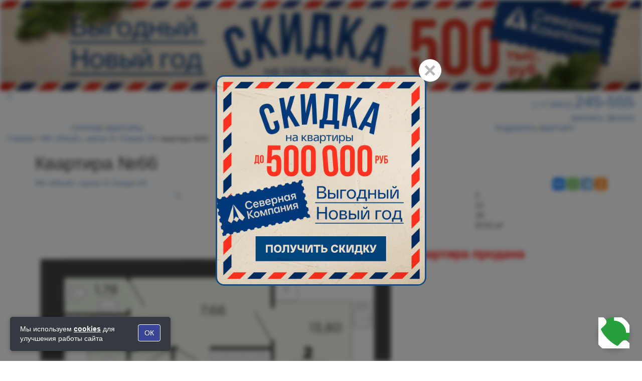

--- FILE ---
content_type: text/html; charset=UTF-8
request_url: https://sk62.ru/flat/175193
body_size: 26657
content:
<!DOCTYPE html>
<html lang="ru" prefix="og: http://ogp.me/ns#">

    <head>
    <title>Двухкомнатная квартира в Рязани, 50.62 м&sup2; на 12 этаже в ЖК Юный, корпус 9. Цена 6 510 906 руб. №66</title>
    <meta http-equiv="X-UA-Compatible" content="IE=edge">
    <meta name="viewport" content="width=device-width, initial-scale=1">
                                            
	        <meta name="description" content="Купить двухкомнатную квартиру в Рязани, ЖК Юный, корпус 9, квартира №66. Канищево, улица Семчинская."/>
        <meta name="keywords" content="" />
            <meta property="og:title" content="Двухкомнатная квартира в Рязани, 50.62 м&sup2; на 12 этаже в ЖК Юный, корпус 9. Цена 6 510 906 руб. №66" />
	            <meta property="og:locale" content="ru_RU" />
	            <meta property="og:description" content="Купить двухкомнатную квартиру в Рязани, ЖК Юный, корпус 9, квартира №66. Канищево, улица Семчинская." />
	            <meta property="og:url" content="https://sk62.ru/flat/175193" />
	            <meta property="og:image" content="https://sk62.ru/pictures/34919.png" />
	            <meta property="og:image:width" content="720" />
	            <meta property="og:image:height" content="720" />
	            <meta property="og:image:alt" content="Двухкомнатная квартира в Рязани, 50.62 м&sup2; на 12 этаже в ЖК Юный, корпус 9. Цена 6 510 906 руб. №66" />
	            <meta property="og:site:name" content="Северная Компания &ndash; квартиры в новостройках Рязани от застройщика" />
	            <meta property="og:type" content="product" />
	            <meta property="product:price:amount" content="6510906" />
	            <meta property="product:price:currency" content="RUB" />
	    <meta name="csrf-token" content="o9Wf0xVYp1AhpeDVxmKrvurWb4ymeh8Sb6P8exyR" />
            <link rel="icon" type="image/svg+xml" href="/favicons/favicon.svg">
    <link rel="apple-touch-icon" sizes="180x180" href="/favicons/apple-touch-icon.png">
    <link rel="icon" type="image/png" sizes="32x32" href="/favicons/favicon-32x32.png">
    <link rel="icon" type="image/png" sizes="194x194" href="/favicons/favicon-194x194.png">
    <link rel="icon" type="image/png" sizes="192x192" href="/favicons/android-chrome-192x192.png">
    <link rel="icon" type="image/png" sizes="16x16" href="/favicons/favicon-16x16.png">
    <link rel="manifest" href="/favicons/site.webmanifest">
    <link rel="mask-icon" href="/favicons/safari-pinned-tab.svg" color="#003d82">
    <link rel="shortcut icon" href="/favicons/favicon.ico">
    <meta name="msapplication-TileColor" content="#ffffff">
    <meta name="msapplication-config" content="/favicons/browserconfig.xml">
    <meta name="theme-color" content="#ffffff">
    <!-- VK pixel -->
    <script type="text/javascript">!function(){var t=document.createElement("script");t.type="text/javascript",t.async=!0,t.src='https://vk.com/js/api/openapi.js?169',t.onload=function(){VK.Retargeting.Init("VK-RTRG-1366296-bVuHy"),VK.Retargeting.Hit()},document.head.appendChild(t)}();</script><noscript><img src="https://vk.com/rtrg?p=VK-RTRG-1366296-bVuHy" style="position:fixed; left:-999px;" alt=""/></noscript>
    <!-- VK pixel END -->
    <!-- Carrot quest BEGIN -->
    <script type="text/javascript">
    !function(){function t(t,e){return function(){window.carrotquestasync.push(t,arguments)}}if("undefined"==typeof carrotquest){var e=document.createElement("script");e.type="text/javascript",e.async=!0,e.src="//cdn.carrotquest.app/api.min.js",document.getElementsByTagName("head")[0].appendChild(e),window.carrotquest={},window.carrotquestasync=[],carrotquest.settings={};for(var n=["connect","track","identify","auth","onReady","addCallback","removeCallback","trackMessageInteraction"],a=0;a<n.length;a++)carrotquest[n[a]]=t(n[a])}}(),carrotquest.connect("40257-22082611a9474401ecb67888ef");
    </script>
    <!-- Carrot quest END -->
    <!-- Yandex.Metrika counter -->
    <script type="text/javascript" >
       (function(m,e,t,r,i,k,a){m[i]=m[i]||function(){(m[i].a=m[i].a||[]).push(arguments)};
       m[i].l=1*new Date();
       for (var j = 0; j < document.scripts.length; j++) {if (document.scripts[j].src === r) { return; }}
       k=e.createElement(t),a=e.getElementsByTagName(t)[0],k.async=1,k.src=r,a.parentNode.insertBefore(k,a)})
       (window, document, "script", "https://mc.yandex.ru/metrika/tag.js", "ym");

        ym(104262338, 'init', {clickmap:true, trackLinks:true, accurateTrackBounce:true});
        ym(22605820, "init", {clickmap:true, trackLinks:true, accurateTrackBounce:true, webvisor:true});

    </script>
    <noscript>
      <div>
        <img src="https://mc.yandex.ru/watch/104262338" style="position:absolute; left:-9999px;" alt="" />
        <img src="https://mc.yandex.ru/watch/22605820" style="position:absolute; left:-9999px;" alt="" />        
      </div>
    </noscript>
    <!-- /Yandex.Metrika counter -->
    <!-- Yandex.Metrika Varioqub experiments. A/B тестирование -->
    <script type="text/javascript">
    (function(e, x, pe, r, i, me, nt){
    e[i]=e[i]||function(){(e[i].a=e[i].a||[]).push(arguments)},
    me=x.createElement(pe),me.async=1,me.src=r,nt=x.getElementsByTagName(pe)[0],nt.parentNode.insertBefore(me,nt)})
    (window, document, 'script', 'https://abt.s3.yandex.net/expjs/latest/exp.js', 'ymab');
    ymab('metrika.22605820', 'init'/*, {clientFeatures}, {callback}*/);
    </script>
        	    
        <!-- calltouch -->
        <script>
        (function(w,d,n,c){w.CalltouchDataObject=n;w[n]=function(){w[n]["callbacks"].push(arguments)};if(!w[n]["callbacks"]){w[n]["callbacks"]=[]}w[n]["loaded"]=false;if(typeof c!=="object"){c=[c]}w[n]["counters"]=c;for(var i=0;i<c.length;i+=1){p(c[i])}function p(cId){var a=d.getElementsByTagName("script")[0],s=d.createElement("script"),i=function(){a.parentNode.insertBefore(s,a)},m=typeof Array.prototype.find === 'function',n=m?"init-min.js":"init.js";s.async=true;s.src="https://mod.calltouch.ru/"+n+"?id="+cId;if(w.opera=="[object Opera]"){d.addEventListener("DOMContentLoaded",i,false)}else{i()}}})(window,document,"ct","zsx7svo9");
        </script>
        <!-- calltouch -->
	
<!-- Top.Mail.Ru counter -->
<script type="text/javascript">
var _tmr = window._tmr || (window._tmr = []);
_tmr.push({id: "3298506", type: "pageView", start: (new Date()).getTime(), pid: "USER_ID"});
(function (d, w, id) {
    if (d.getElementById(id)) return;
    var ts = d.createElement("script"); ts.type = "text/javascript"; ts.async = true; ts.id = id;
    ts.src = "https://top-fwz1.mail.ru/js/code.js";
    var f = function () {var s = d.getElementsByTagName("script")[0]; s.parentNode.insertBefore(ts, s);};
    if (w.opera == "[object Opera]") { d.addEventListener("DOMContentLoaded", f, false); } else { f(); }
})(document, window, "tmr-code");
</script>
<noscript><div><img src="https://top-fwz1.mail.ru/counter?id=3298506;js=na" style="position:absolute;left:-9999px;" alt="Top.Mail.Ru" /></div></noscript>
<!-- /Top.Mail.Ru counter -->    
        <script src="/js/jquery-2.2.4.min.js"></script>
    <script src="/js/jquery.lazyloadxt.min.js"></script>
        <link rel="stylesheet" href="/css/jquery-ui.min.css">
    <link rel="stylesheet" href="/css/bootstrap.min.css">
    <link rel="stylesheet" href="/css/font-awesome/css/font-awesome.min.css">
        <link rel="stylesheet" href="/css/owl.carousel.min.css">
    <link rel="stylesheet" href="/css/owl.theme.default.min.css">
    <link rel="stylesheet" href="/css/jquery.mmenu.min.css">
    <link rel="stylesheet" href="/css/jquery.custom-scrollbar.min.css">
    <link rel="stylesheet" href="/fonts/fonts.min.css">
        <link rel="stylesheet" href="https://sk62.ru/css/style.min.css?v=8efcb57764018a03f4d9de5a0d34c246">
    <link rel="stylesheet" href="/css/mobilemenu.min.css">
    <script src='/js/jquery-ui-1.9.2.custom.min.js'></script>
    <script src="/js/jquery.ui.touch-punch.min.js"></script>

    <script src="/js/jquery.cookie.min.js"></script>
    <script src="/js/jquery.scrollTo.min.js"></script>
    <script src="/js/jquery.custom-scrollbar.min.js"></script>
    <script src="/js/jquery.mmenu.min.js"></script>
        <script src="/js/bootstrap.min.js"></script>
    <script src="/js/owl.carousel.min.js"></script>

    <script src="/js/main.min.js"></script>
        <link href='/css/fresco/fresco.min.css' rel='stylesheet'>
    <script src='/js/fresco/fresco.js'></script>
    <script src='/js/jquery.inputmask.bundle.min.js'></script>
     
 <script src="https://www.google.com/recaptcha/api.js" async defer></script>
    </head>


<body>
<div style="position: fixed;right: 25px;bottom: 25px;z-index: 100000">
    <div style="background-color: #269F3C;border-radius: 30px;z-index:999999999;-webkit-box-shadow: 0 3px 12px 1px rgb(0 0 0 / 20%);box-shadow: 0 3px 12px 1px rgb(0 0 0 / 20%);">
        <span id="but_phone" class="anim" style="display: block; position: static; width: 62px; height: 62px; background: url(/images/phone-call.svg) 50% 50% no-repeat;bottom: 136px;right: 15px;margin-right: 0px;"></span>
    </div>
</div>
<div id="modalFloor" class="modal fade" style="display:none;">
        <div class="modal-dialog">
                <div class="modal-content">
                        <!-- Заголовок модального окна -->
                        <div class="modal-header">
                                <button type="button" class="close" data-dismiss="modal" aria-hidden="true">×</button>
                                <span class="modal-title" style="font-weight:500;font-size:18px;font-family:inherit"></span>
                        </div>
                        <!-- Основное содержимое модального окна -->
                        <div class="modal-body">
                                <div id="floor_plan" style="display:none;"></div>
                        </div>
                </div>
        </div>
</div>
<div id="modalSitPlan" class="modal fade" style="display:none;">
        <div class="modal-dialog">
                <div class="modal-content">
                        <!-- Заголовок модального окна -->
                        <div class="modal-header">
                                <button type="button" class="close" data-dismiss="modal" aria-hidden="true">×</button>
                                <span class="modal-title" style="font-weight:500;font-size:18px;font-family:inherit"></span>
                        </div>
                        <!-- Основное содержимое модального окна -->
                        <div class="modal-body">
                                <div id="sit_plan" style="display:none;"></div>
                        </div>
                </div>
        </div>
</div>
<div id="tourModal" class="modal fade" style="display:none;">
    <div class="modal-dialog">
        <div class="modal-content">
            <!-- Заголовок модального окна -->
            <div class="modal-header">
                <button type="button" class="close" data-dismiss="modal" aria-hidden="true">×</button>
                <span class="modal-title" style="font-weight:500;font-size:18px;font-family:inherit">3D-тур</span>
            </div>
            <!-- Основное содержимое -->
            <div class="modal-body" style="padding:0;"></div>
        </div>
    </div>
</div>
<style>
/* Модальное окно на весь экран */
#tourModal.modal {
    padding: 15px !important; /* одинаково сверху, снизу, слева, справа */
}
#tourModal .modal-dialog {
    width: 100%;
    height: 100%;
    margin: 0;
    padding: 0;
    max-width: none;
}

#tourModal .modal-content {
    height: 100%;
    border-radius: 0;
}

#tourModal .modal-body {
    padding: 0;
    height: calc(100% - 50px); /* 50px — примерная высота заголовка */
}

#tourModal iframe {
    width: 100%;
    height: 100%;
    border: 0;
}

/* z-index для уверенности */
#tourModal {z-index: 10000000000;}
</style>

<section id="all">
            <style>
.top-banner, .banner {
/*    height: clamp(176px, calc(176px + (100vw - 320px) * 0.0107), 200px);    */
    z-index: 5;
}

.wrapper-top-block {
    position: relative;
}

.wrapper-top-block.fixed {
    position: fixed;
    top: 0;
    left: 0;
    right: 0;
    z-index: 999;
}
section#all {
    content-visibility: unset;
}
section#cnt-vis {
    content-visibility: auto;
}

#index-sub {
/*    height: clamp(176px, calc(176px + (100vw - 320px) * 0.138), 485px) !important;*/
}

@media (max-width: 767px) {
    .top-banner, .banner {
        height: clamp(87px, calc(87px + (100vw - 350px) * 0.26), 195px) !important;
    }
}
@media (min-width: 768px) and (max-width: 1920px) {
    .top-banner, .banner {
        height: clamp(99px, calc(99px + (100vw - 768px) * 0.16), 200px) !important;
    }
}
@media (min-width: 1920px) {
    .top-banner, .banner {
        height: clamp(200px, calc(200px + (100vw - 1920px) * 0.1766), 313px) !important;
    }
}
    </style>
<script>
document.addEventListener('scroll', () => {
    const header = document.querySelector('.wrapper-top-block');
    const subtop = document.getElementById('subtop_t');
    const compblock = document.getElementById('comp-block');

    if (!header || !subtop) return;

    const bannerHeight = document.querySelector('.top-banner').offsetHeight;

    if (window.scrollY >= bannerHeight) {
        header.classList.add('fixed');

        if (window.innerWidth >= 768) {
            subtop.style.top = '120px';
            compblock.style.height = '240px';
        } else {
            subtop.style.top = '82px';
            compblock.style.height = '127px';
        }

    } else {
        header.classList.remove('fixed');
        subtop.style.top = ''; // сброс
        compblock.style.height = '0px'; // сброс
    }
});
</script>


<div class="top-banner">
<a class="hidden-xs" href="/actions/novogodnee-predlozhenie-2025"><div class="banner" style="background-image: url('/pictures/novogodnee_predlozhenie_dt.jpg');background-position: center center; background-repeat: no-repeat;background-size: cover;"></div></a>
<a class="visible-xs" href="/actions/novogodnee-predlozhenie-2025"><div class="banner" style="background-image: url('/pictures/novogodnee_predlozhenie_mb.jpg');background-position: center center; background-repeat: no-repeat;background-size: cover;"></div></a>
</div>

    <div class="wrapper-top-block">
    <style>
         




.snowContainer1 {
    width: 100%;
    height: 100%;
    position: absolute;
    top: 0;
    left:0;
    z-index: -1;
}

#snow1 {
    width: 100%;
    height: 100%;
    background-image: url("/images/snow_1.png"), url("/images/snow_2.png"), url("/images/snow_3.png");
    -webkit-animation: snow 20s linear infinite;
    -moz-animation: snow 20s linear infinite;
    -ms-animation: snow 20s linear infinite;
    animation: snow 20s linear infinite;
}

@keyframes  snow {
    0% {
        background-position: 0px 0px, 0px 0px, 0px 0px;
    }
    100% {
        background-position: 500px 1000px, 400px 400px, 300px 300px;
    }
}

@-moz-keyframes snow {
    0% {
        background-position: 0px 0px, 0px 0px, 0px 0px;
    }
    100% {
        background-position: 500px 1000px, 400px 400px, 300px 300px;
    }
}

@-webkit-keyframes snow {
    0% {
        background-position: 0px 0px, 0px 0px, 0px 0px;
    }
    100% {
        background-position: 500px 1000px, 400px 400px, 300px 300px;
    }
}

@-ms-keyframes snow {
    0% {
        background-position: 0px 0px, 0px 0px, 0px 0px;
    }
    100% {
        background-position: 500px 1000px, 400px 400px, 300px 300px;
    }
}


    </style>
    <div class="col-xs-12 top-block">
        <div class="snowContainer1">
        <div id="snow1"></div>
    </div>
            <div class="row">
            <div class="col-xs-2 col-sm-1 col-md-2 text-left menu-bars">
                <a class="menu-button"><i class="fa fa-bars" aria-hidden="true"></i></a>
            </div>
            <div class="col-xs-6 col-sm-8 visible-xs text-center col-logo">
                <a href="/">
                    <img width="1" height="1" class="logo-full" data-src="/images/logo_full.svg" alt="" src='/images/trs.png'>
                </a>
            </div>
            <div class="col-xs-9 col-sm-9 col-md-7 hidden-xs text-center">
                <a href="/">
                    <img width="1" height="1" class="logo-main" data-src="/images/logo_main.svg" alt="" src='/images/trs.png'>
                </a>
            </div>
            <div class="col-xs-4 col-sm-2 col-md-3 text-right logo-phone">
                <a class="hidden-md hidden-lg search" href="/search/kvartiry-ryazan"><img width="1" height="1" class="lazy-loaded" data-src="/images/choice-flat-wh.svg" alt="" src="/images/trs.png" style="height: 40px;width: 40px;margin-top: -18px"></a>
                
                <a class="hidden-md hidden-lg" id="mobile_call" href="tel:+74912245555"><i class="fa fa-phone-square" aria-hidden="true" style="color: #fff;font-size: 46px;font-weight: 400;margin-top:-3px"></i></a>

<a class="hidden-xs hidden-sm" href="tel:+74912245555"><i class="fa fa-phone-square" aria-hidden="true"></i><span class="hidden-xs hidden-sm" style="font-size: 32px;"><span style="font-size: 16px;">&nbsp;+7&nbsp;(4912)&nbsp;</span>245-555</span></a><div class="hidden-xs hidden-sm order-call-div"><a class="order-call-link" data-direction="top" style="max-width:100%;width: 227px;">ЗАКАЗАТЬ ЗВОНОК</a></div>
                            </div>
        </div>
    </div>
</div>
    <div class="col-xs-12" id="subtop_t" itemscope itemtype="http://schema.org/WebPage">
<div class="row">
    <div class="container submenu hidden-xs col-sm-12">
                <div class="row">
            <div class="col-xs-4 col-sm-4 col-md-4 text-center sub-item divide">

                <a href="/hot_flats">ГОРЯЧИЕ КВАРТИРЫ</a>
                            
            </div>
            <div class="col-xs-4 col-sm-4 col-md-4 text-center sub-item divide">
                <a href="/actions">АКЦИИ</a>
            </div>
            <div class="col-xs-4 col-sm-4 col-md-4 text-center sub-item">
                <a href="/search/kvartiry-ryazan">ПОДОБРАТЬ КВАРТИРУ</a>
            </div>
        </div>

    </div>
            <div id="navpanel">
            <div class="col-xs-12" id="breadcrumbs" itemprop="breadcrumb">
        <a href="/">
                    Главная
                </a> &bull;
                                     <span  class="hidden-xs"><a href="/object/zhk-yunyj-korpus-9">ЖК &laquo;Юный&raquo;, корпус 9</a> &bull; <a href="/object/zhk-yunyj-korpus-9?section=149">Секция 3А</a> &bull;</span>
                                                        <span>квартира №66</span>
    </div>
    </div>
    </div>
</div>
<div id="comp-block"></div>    <div class="white" itemscope itemtype="http://schema.org/Product">
        <div class="container">
            <div class="col-xs-12 flats_info_t">
            <div class="row">
            <div class="col-xs-12">
                <div class="row">
                        <h1 itemprop="name">                                Квартира
                             №66
                                                        </h1>
                </div>
            </div>
            <div class="col-xs-12 col-sm-6">
                <div class="row">
                                <div class="objects" itemprop="description"><a href="/object/zhk-yunyj-korpus-9">ЖК &laquo;Юный&raquo;, корпус 9<span class="hidden-sm hidden-md hidden-lg">, Секция 3А</span></a><span class="hidden-xs">,  <a href="/object/zhk-yunyj-korpus-9?section=149">Секция 3А</a></span></div>
                                </div>
            </div>
            <div class="col-xs-12 hidden-sm hidden-md hidden-lg" style="margin-top:10px">
                <div class="row">
                    <div class="flat_object_desc">улица Семчинская</div>
                </div>
            </div>
            <div class="col-xs-12 col-sm-6">
                <div class="row pull-right">
                    <div class="ya-share2" data-services="vkontakte,whatsapp,telegram,odnoklassniki"></div>
                </div>
            </div>
                    <div class="clearfix"></div>
                                <div class=" col-xs-12  col-sm-12 col-md-6">
                <div class="row">

            <div class="col-xs-12">
                <div class="row">
                                            <a id="zoom_link" href="/pictures/34919.png" class="fresco" data-fresco-group="album0" data-fresco-options="ui: 'inside'" data-fresco-caption="ЖК &laquo;Юный&raquo;, корпус 9, Секция 3А, квартира  №66">
                    <div class="flats_plan text-center">
                                                                                                                <div id="zoom_ico" class="hidden-xs"><i class="fa fa-search-plus" aria-hidden="true"></i></div>
                                                        <img class="flat_img" data-src="/pictures/34919.png" alt="квартира 66" src='/images/trs.png'>
                    </div>
                            </a>
                                                                    </div>
                </div>
            <div class="col-xs-12">
                <div class ="row">
                                                    <div class="avFloors text-center">
                                                                </div>
                                        </div>
                </div>
                </div>
                </div>
                                    <div class="row">
                <div class="col-xs-12  col-md-6  param_block" >
                    <div class="row">
                    <div class="col-xs-12 ">
                                                                                    
                    <div class="haract_block col-xs-12">
                        <div class="row">
                                                    <div class="col-xs-12 param_row"><div class="col-xs-6">Комнат</div><div class="col-xs-6 haract-data">2</div></div>
                                                <div class="col-xs-12 param_row"><div class="col-xs-6">Этаж</div><div class="col-xs-6 haract-data">12</div></div>
                                                    <div class="col-xs-12 param_row"><div class="col-xs-6">Секция</div><div class="col-xs-6 haract-data"> 3А</div></div>
                                                <div class="col-xs-12 param_row"><div class="col-xs-6">Площадь</div><div class="col-xs-6 haract-data">50.62 м&sup2;</div></div>
                                                </div>
                    </div>

                    
                                <div class="col-xs-12 text-center" style="
                    font-weight: 600;
                    color: red;
                    margin: auto;
                    width: 100%;
                    font-size: 25px;
                    margin-top: 30px;
                    margin-bottom: 30px;
                ">

                                                            Квартира продана
                            
                </div>
                
                </div>
                </div>
            </div>
            </div>
                                                            <div class="row">
                        <div class="col-xs-12 col-md-6">
                        <div class="row">
                        <div class="col-xs-12 also-klad-text">
                            <div class="row">С этой квартирой также смотрят</div>
                        </div>
                        <div class="row also-klad-list">
                        <div class="col-xs-8 also-klad">Кладовая 3.04 м<sup>2</sup></div>
                        <div class="col-xs-4"><a class="btn btn-success btn-block also-klad-btn" href="/flat/175578" target="_self" title="перейти">перейти</a></div>
                                                    <div class="col-xs-8 also-klad">Кладовая 3.04 м<sup>2</sup></div>
                                <div class="col-xs-4"><a class="btn btn-success btn-block also-klad-btn" href="/flat/175583" target="_self" title="перейти">перейти</a></div>
                                                                            <div class="col-xs-8 also-klad">Кладовая 3.04 м<sup>2</sup></div>
                                <div class="col-xs-4"><a class="btn btn-success btn-block also-klad-btn" href="/flat/175586" target="_self" title="перейти">перейти</a></div>
                                                <div class="col-xs-12 also-klad-also"><a href="/search?district=0&amp;type=нежилое+помещение&amp;complex=54&amp;viewType=listView&amp;s=flat&amp;c=d" target="_self" title="другие предложения">Другие кладовые</a></div>
                        </div>
                        </div>
                        </div>
                        </div>
                        <div class="clearfix"></div>
                                                    </div>
                        </div>
    </div>
    </div>
    <div id="page-view-data" class="lazy_cont similar-flat">
                <h2 class="text-center">Похожие квартиры</h2>
                    <div class="item-short col-xs-12 col-sm-6 col-md-4 col-lg-3" style="display: block;">
    <a href="/flat/181769" class="thumbnail overflow-hidden quad-item-view col-xs-12">
<div class="object-card ">
    ЖК &laquo;Бирюзова Парк&raquo;, корпус 2, кв.&nbsp;№7
</div>

            <div class="div-img">
                                        <img alt="ЖК &laquo;Бирюзова Парк&raquo;, корпус 2, №7" data-src="/pictures/42841.png" src="/images/bg_opacity.png" class="preload">
                            </div>
<div class="type-card">
                                                                        2-комнатная квартира
                                                        </div>
<hr>
<div class="square-card">45.50 м&sup2;</div>
<div class="price-card">
            от 6 030 732 <i class="fa fa-rub" aria-hidden="true"></i>
    </div>
    </a>
</div>                    <div class="item-short col-xs-12 col-sm-6 col-md-4 col-lg-3" style="display: block;">
    <a href="/flat/182061" class="thumbnail overflow-hidden quad-item-view col-xs-12">
<div class="object-card ">
    ЖК &laquo;Бирюзова Парк&raquo;, корпус 2, кв.&nbsp;№301
</div>

            <div class="div-img">
                                        <img alt="ЖК &laquo;Бирюзова Парк&raquo;, корпус 2, №301" data-src="/pictures/42720.png" src="/images/bg_opacity.png" class="preload">
                            </div>
<div class="type-card">
                                                                        2-комнатная квартира
                                                        </div>
<hr>
<div class="square-card">49.80 м&sup2;</div>
<div class="price-card">
            от 6 584 804 <i class="fa fa-rub" aria-hidden="true"></i>
    </div>
    </a>
</div>                    <div class="item-short col-xs-12 col-sm-6 col-md-4 col-lg-3" style="display: block;">
    <a href="/flat/184695" class="thumbnail overflow-hidden quad-item-view col-xs-12">
<div class="object-card ">
    ЖК &laquo;Бирюзова Парк&raquo;, корпус 4, кв.&nbsp;№61
</div>

            <div class="div-img">
                                        <img alt="ЖК &laquo;Бирюзова Парк&raquo;, корпус 4, №61" data-src="/pictures/45616.png" src="/images/bg_opacity.png" class="preload">
                            </div>
<div class="type-card">
                                                                        2-комнатная квартира
                                                        </div>
<hr>
<div class="square-card">55.43 м&sup2;</div>
<div class="price-card">
            от 6 885 144 <i class="fa fa-rub" aria-hidden="true"></i>
    </div>
    </a>
</div>                    <div class="item-short col-xs-12 col-sm-6 col-md-4 col-lg-3" style="display: block;">
    <a href="/flat/184641" class="thumbnail overflow-hidden quad-item-view col-xs-12">
<div class="object-card ">
    ЖК &laquo;Бирюзова Парк&raquo;, корпус 4, кв.&nbsp;№7
</div>

            <div class="div-img">
                                        <img alt="ЖК &laquo;Бирюзова Парк&raquo;, корпус 4, №7" data-src="/pictures/45621.png" src="/images/bg_opacity.png" class="preload">
                            </div>
<div class="type-card">
                                                                        2-комнатная квартира
                                                        </div>
<hr>
<div class="square-card">55.90 м&sup2;</div>
<div class="price-card">
            от 6 836 469 <i class="fa fa-rub" aria-hidden="true"></i>
    </div>
    </a>
</div>        <style>
.div-img {
    height: 220px;
}

.overflow-hidden img {
    height: 220px;
}

.overflow-hidden.thumbnail {
    height: 455px;
}

.quad-item-view {
    min-height: 455px;
}

hr {
    margin-left: 15px;
    margin-right: 15px;
    margin-top: 0px;
    margin-bottom: 15px;
}

.object-card {
    min-height: 85px;
    padding: 15px;
    background-color: #fff !important;
    color:#333;
    font-size: 18px;
    font-weight: 300;
    font-family: Montserrat;
    }

.type-card {
    font-size: 21px;
    padding: 15px;
    font-family: Montserrat;
    color:#333;
    min-height: 85px;
    padding-bottom: 0px;
}

.square-card {
    float:left;
    color:#333;
    font-size: 19px;
    font-weight: 400;
    margin-left: 15px;
    font-family: Montserrat;
}
.price-card {
    float:right;
    color:#333;
    font-size: 19px;
    font-weight: 400;
    margin-right: 15px;
    font-family: Montserrat;
}

@media (max-width:350px) {
.square-card {
    font-size: 17px;
    margin-left: 10px;
}
.price-card {
    font-size: 17px;
    margin-right: 10px;
}
    }

</style>
            <br style="clear:both">
                </div>
                            <div class="col-xs-12 flats_info">
                                   <p class="star_star">
                                        <sup>&lowast;&lowast;</sup> Общие условия кредитования: ставка от <span id="realperc">4</span>%, первоначальный взнос - от 20% стоимости строительства квартиры, срок кредитования - от 3 до 30 лет, доп.расходы - страхование приобретаемого объекта (обязательно), страхование жизни заемщика, оценка приобретаемого объекта - по условиям банка (ПAO «Промсвязьбанк». Генеральная лицензия на осуществление банковских операций № 3251 от 17 декабря 2014). Для подбора ипотечной программы вы можете обратиться в офис Компании.</p>
                </div>
            
                            <script src="/js/raphael.js"></script>
                            <script src="/js/scale.raphael.js"></script>
    <script>
            var attributes = {
                fill: '#284787',
                stroke: '#284787',
                'stroke-width': '1px',
                'stroke-linecap': 'butt',
                'stroke-linejoin': 'miter',
                'stroke-opacity': '1',
                'fill-opacity': '0.5'
            };
            var attributes5 = {
                fill: '#CCC',
                stroke: '#284787',
                'stroke-width': '0px',
                'stroke-linecap': 'butt',
                'stroke-linejoin': 'miter',
                'stroke-opacity': '1',
                'fill-opacity': '0.8'
            };
            var attributes2 = {
                fill: '#372727',
                stroke: '#372727',
                'stroke-width': '1px',
                'stroke-linecap': 'butt',
                'stroke-linejoin': 'miter',
                'stroke-opacity': '0',
                'fill-opacity': '0'
            };
            var attributes3 = {
                fill: '#284787',
                stroke: '#284787',
                'stroke-width': '1px',
                'stroke-linecap': 'butt',
                'stroke-linejoin': 'miter',
                'stroke-opacity': '1',
                'fill-opacity': '0.8'
            };

            var attributes4 = {
                fill: '#dd0000',
                stroke: '#dd0000',
                'stroke-width': '5px',
                'stroke-linecap': 'butt',
                'stroke-linejoin': 'miter',
                'stroke-opacity': '.8',
                'fill-opacity': '0'
            };



            var paper = '';
                                                var paper = new ScaleRaphael("sit_plan", 712, 400);
                    paper.image('/pictures/35297.png', 0, 0, 712, 400);
                                            var sections = [];
                                                                                                                                                                            sections.push({path:paper.path('m 209.47932,226.96089 h 17.09686 l -0.0147,-6.34367 7.91269,0 -5.42307,5.81334 h 10.78783 l -5.36475,-5.81334 6.88778,0 V 204.7578 h -31.59023 z'),link : '%2Fobject%2Fzhk-yunyj-korpus-9%3Fsection%3D150', select: false });
                                                                                                                                                                                    sections.push({path:paper.path('m 241.36196,220.61722 13.94419,0 -5.42306,5.81334 h 10.78782 l -5.36476,-5.81334 13.29647,0 V 204.7578 l -27.24066,0 z'),link : '%2Fobject%2Fzhk-yunyj-korpus-9%3Fsection%3D151', select: false });
                                                                                    
                        $.each(sections,function(){
                            var sect = this;
                            if(sect.select){
                                sect.path.attr(attributes3);
                            }else {
                                sect.path.attr(attributes2).
                                attr('href', decodeURIComponent(sect.link)).
                                hover(function () {
                                    this.animate({
                                        'fill-opacity': '0.5'
                                    }, 300);
                                }, function () {
                                    this.animate({
                                        'fill-opacity': '0'
                                    }, 300);
                                });
                            }
                        });
                                                                          var sit_path = 'm 226.57618,249.88906 0,-11.4442 5.81334,5.42307 V 233.0801 l -5.81334,5.36476 0,-11.48397 h -17.09686 v 22.92817 z';
                     var s = paper.path(sit_path);
                    s.attr(attributes);
                    function anim_sit_plan_1(){
                        s.animate({'fill-opacity':0.3},800,anim_sit_plan_2);
                    }
                    function anim_sit_plan_2(){
                        s.animate({'fill-opacity':0.8},800,anim_sit_plan_1);
                    }
                            



                 var fplan = new ScaleRaphael("floor_plan",1920,1080);
             fplan.image('/pictures/34807.png',0,0,1920,1080);
             var flat_path = 'm 382.14767,601.26385 h 63.15959 v 31.41257 H 647.8553 V 1014.2324 H 107.10117 V 632.67642 h 275.0465 z';
             var f = fplan.path(flat_path);
             f.attr(attributes);
            function anim1(){
                f.animate({'fill-opacity':0.5},500,anim2);
            }
            function anim2(){
                f.animate({'fill-opacity':0.8},500,anim1);
            }
                                                            var flats = [];
                                            // $flat->id==$flatt->id?'/flat/'.$flatt->id:''
                            flats.push({path:fplan.path('m 382.14767,601.26385 h 63.15959 v 31.41257 H 647.8553 V 1014.2324 H 107.10117 V 632.67642 h 275.0465 z'),id:'175193',status:'продан',ustup:'0',link : '',type:'квартира', select: false });
                                                                    // $flat->id==$flatt->id?'/flat/'.$flatt->id:''
                            flats.push({path:fplan.path('M 346.12998,65.732281 H 524.62335 V 454.00296 H 403.50101 v 32.46737 h -82.60914 v 114.2018 H 107.10117 V 151.94319 h 239.02881 z'),id:'175194',status:'продан',ustup:'0',link : '/flat/175194',type:'квартира', select: false });
                                                                    // $flat->id==$flatt->id?'/flat/'.$flatt->id:''
                            flats.push({path:fplan.path('M 564.8088,65.732281 H 932.06058 V 456.11256 H 790.63971 v 30.35777 H 727.32576 V 456.11256 H 564.8088 Z'),id:'175195',status:'продан',ustup:'0',link : '/flat/175195',type:'квартира', select: false });
                                                                    // $flat->id==$flatt->id?'/flat/'.$flatt->id:''
                            flats.push({path:fplan.path('M 943.74061,65.732281 H 1320.2798 V 454.18305 h -134.3202 v 31.72129 h -63.5198 V 454.18305 H 943.74061 Z'),id:'175196',status:'продан',ustup:'0',link : '/flat/175196',type:'квартира', select: false });
                                                                    // $flat->id==$flatt->id?'/flat/'.$flatt->id:''
                            flats.push({path:fplan.path('m 1360.208,65.732281 h 188.0123 v 86.210909 h 272.3709 v 302.23986 h -215.7974 v 31.72129 h -62.9023 v -31.72129 h -182.0951 c 0,-129.76659 0.4116,-259.07009 0.4116,-388.450769 z'),id:'175197',status:'продан',ustup:'0',link : '/flat/175197',type:'квартира', select: false });
                                                                    // $flat->id==$flatt->id?'/flat/'.$flatt->id:''
                            flats.push({path:fplan.path('m 1620.1528,600.20904 h 62.928 v 31.7213 h 136.5843 c 0,127.19389 -0.3345,254.74796 -0.3345,382.30206 H 1208.4192 V 640.31731 h 346.5673 v -8.38697 h 65.1663 z'),id:'175198',status:'продан',ustup:'0',link : '/flat/175198',type:'квартира', select: false });
                                                                                                                                                        $.each(flats,function(){
                            var sect = this;
                            if(sect.select) {
                                sect.path.attr(attributes4).
                                hover(function () {
                                    this.animate({
                                        'fill-opacity': '0.5'
                                    }, 300);
                                }, function () {
                                    this.animate({
                                        'fill-opacity': '0'
                                    }, 300);
                                });
/*                                if ( sect.type!='нежилое помещение'&&sect.type!='парковочное место'){
                                    sect.path.attr('href', sect.link);
                                }*/
                                    if (sect.link!='')
                                        sect.path.attr('href', sect.link);
                            }else if(((sect.status=='свободен' || sect.status=='бронь') && sect.ustup=='0') || ((sect.status=='свободен' || sect.status=='бронь') && sect.id==175193)){
                                sect.path.attr(attributes2).
                                hover(function () {
                                    this.animate({
                                        'fill-opacity': '0.5'
                                    }, 300);
                                }, function () {
                                    this.animate({
                                        'fill-opacity': '0'
                                    }, 300);
                                });
/*                                if ( sect.type!='нежилое помещение'&&sect.type!='парковочное место'){
                                    sect.path.attr('href', sect.link);
                                }*/
                                    if (sect.link!='')
                                        sect.path.attr('href', sect.link);
                            }else {
                                /* Скрывает объекты */
                                    sect.path.attr(attributes5);
                            }

                        });

            function adapt_plan(){
                var parent_el_width = $('#all').width();
                if (parent_el_width>1200) parent_el_width = 1200;
                $('#modalFloor .modal-dialog').css({width:parent_el_width-20});
                var pl_w = parent_el_width-50;
//                parent_el.attr("style", "width:"+$(document).width()-50+"px");
//                var pl_w = $(document).width()-100;
                var pl_h = pl_w*0.5625;
                fplan.changeSize(pl_w,pl_h,false,false);

                var parent_el_width = $('#all').width();
                if (parent_el_width>712) parent_el_width = 712;
                $('#modalSitPlan .modal-dialog').css({width:parent_el_width-20});
                var pl_w = parent_el_width-50;
                var pl_h = pl_w*0.5625;
                paper.changeSize(pl_w,pl_h,false,false);
            }

            $(window).resize(function(){
                adapt_plan();
            })
    
        function show_s_plan () {
            if($('.s_plan').is(':visible')){
                $('.s_plan').hide(300);
            }else{
                $('.s_plan').show(300);
            }
        }
$(document).ready(function(){
$("#modalFloor .modal-header .modal-title").html('ЖК &laquo;Юный&raquo;, корпус 9, Секция 3А, 12 этаж,  квартира  №66');
$("#modalSitPlan .modal-header .modal-title").html('ЖК &laquo;Юный&raquo;, корпус 9, Секция 3А. Ситуационный план');
$("#zoom_link").hover(function(){
$("#zoom_ico").fadeIn(600);
},function(){
$("#zoom_ico").fadeOut(600);
});
$("#modalFloor").removeAttr('style');
$("#modalSitPlan").removeAttr('style');
$("#floor_plan").removeAttr('style');
$("#sit_plan").removeAttr('style');
adapt_plan();
anim1();
/*anim_sit_plan_1();*/
});
                            </script>
            <script src="https://yastatic.net/es5-shims/0.0.2/es5-shims.min.js" async="async"></script>
            <script src="https://yastatic.net/share2/share.js" async="async"></script>
    <div class="contain col-xs-12" id="footer_t">
        <div class="row str phone_line">
        <div class="col-xs-12 footer-phone text-center">
            <span class="col-xs-12 col-sm-5 col-md-4 hidden-xs" style="margin-top:29px">Узнайте больше по телефону</span>
            <span class="col-xs-12 col-sm-4 phone" style="font-size:19px">Отдел продаж<br>


<a style="font-size: 35px!important;" class="tel" href="tel:+74912245555"><span style="margin-top: 5px;font-size: 16px;color: #344595!important;">&nbsp;+7&nbsp;(4912)&nbsp;</span>245-555</a>            </span>
                        <span class="col-xs-12 col-sm-3 col-md-4" style="margin-top:29px"><a class="order-call-link">Заказать звонок</a></span>
        </div>
    </div>
    <div class="row str">
        <div class="col-xs-12 col-sm-4 award text-center">
                <div id="awards">
                    <div>
                        <a href="/page/zolotoj-partner-sberbanka">
                        <img width="1" height="1" data-src="/images/golden-partner-2021.png" alt="Золотой партнер Сбербанка 2021" src='/images/trs.png'><div>&laquo;Золотой партнер&raquo;<br>Сбербанка<br>в 2021 году</div></a>
                    </div>
                    <div>
                        <a href="/page/diplom-doverie-potrebitelej-2017">
                        <img width="1" height="1" data-src="/images/nagrada-doverie-potrebitelei-2017.png" alt="Диплом Доверие потребителей 2017" src='/images/trs.png'><div>Диплом<br>&laquo;Доверие<br>потребителей-2017&raquo;</div></a>
                    </div>
                    <div>
                        <a href="/page/dominant_2016_award">
                        <img width="1" height="1" data-src="/images/dominant.jpg" alt="Обладатель гран-при Доминант-2016" src='/images/trs.png'><div>Обладатель<br>гран-при<br>&#171;Доминант-2016&#187;</div></a>
                    </div>
                </div>


            <script>
                $('#awards').owlCarousel({
                    loop:true,
                    autoplay:false,
                    items:1
                })
            </script>
        </div>
        <div class="col-xs-12 col-sm-4 text-center letter">
            <div class="div-jaloba">
            <a class="link-jaloba"><i class="fa fa-envelope letter-jaloba-blue" aria-hidden="true"></i><br>Недовольны работой сотрудников?</a>
            </div>
            <div class="div-jaloba">
            <a href="tel:+74912955400">Позвоните нам<br>+7 (4912) 955-400</a>
            </div>
            <div class="div-social">
                Присоединяйтесь к&nbsp;нам
            </div>
            <div>
                <a class="network" rel="nofollow" target="_blank" href="https://www.youtube.com/channel/UCdWUmfR05m710eUc4fOEPtw"><img width="40" height="40" data-src="/images/youtube.svg" alt="" src='/images/trs.png'></a>
                <a class="network" rel="nofollow" target="_blank" href="https://vk.com/sk62ru"><img width="40" height="40" alt="ВКонтакте" data-src="/images/vk.svg" src='/images/trs.png'></a>
                <a class="network" rel="nofollow" target="_blank" href="https://t.me/sk62_group"><img width="40" height="40" alt="Telegram" data-src="/images/telegram.svg" src='/images/trs.png'></a>
                        </div>
        </div>
        <div class="col-xs-12 col-sm-4 address">
            <div>
                <a href="/page/contacts">Рязань, ул. Соборная, д.14/2, стр.1</a>
                <div class="graphic-text">
                    <div class="pull-left">
                        График работы:&nbsp;
                    </div>
                    <div class="pull-left text-left">
                        Пн-Пт – 9<sup>00</sup>-20<sup>00</sup><br>Сб – 10<sup>00</sup>-17<sup>00</sup><br>Вс – 10<sup>00</sup>-15<sup>00</sup>
                    </div>
                </div>
            </div>
        </div>


            </div>
        <div class="row str">
        <div class=" col-sm-12 seo text-center">
            <a href="/">Новостройки</a>
            <a href="/page/zhilye_kompleksy">ЖК</a>
            <a href="/page/odnokomnatnye">Однокомнатные квартиры</a>
            <a href="/page/dvuhkomnatnye">Двухкомнатные квартиры в новостройках</a>
            <a href="/page/studiya">Квартиры-студии</a>
            <a href="/page/stroyaschysya_dom">Квартиры в строящихся домах</a>
            <a href="/page/kalnyj">Новостройки в Кальном</a>
            <a href="/page/moskovskij">Новостройки на Московском</a>
            <a href="/page/kvartiry">Квартиры</a>
                        <a href="/page/pesochnya">Новостройки в Песочне</a>
                                        <a href="/page/kommercheskaya_nedvizhimost">Коммерческая недвижимость от застройщика</a>
                    </div>

    </div>
    <hr>
    <div class="str">
        <div class="contain letter">Правовая информация: <a style="font-size:13px" href="/pravovaya-informaciya" target="_self" title="Политика конфиденциальности персональных данных">политика конфиденциальности персональных данных</a>, <a style="font-size:13px" href="/pravovaya-informaciya" target="_self" title="Пользовательское cоглашение">пользовательское cоглашение</a>, <a style="font-size:13px" href="/pravovaya-informaciya" target="_self" title="Согласие на обработку персональных данных">cогласие на обработку персональных данных</a>.</div>
        <div class="contain letter">Информация, раскрытие которой предусмотрено Федеральным законом №214-ФЗ от 30.12.2004г., размещена на сайте единой информационной системы жилищного строительства <a style="font-size:13px" href="https://наш.дом.рф/"  rel="nofollow" target="_blank">наш.дом.рф</a>.</div>
        <div class="contain letter">Все права на публикуемые на сайте материалы принадлежат обществу с ограниченной ответственностью специализированный застройщик «СЕВЕРНАЯ КОМПАНИЯ». Любая информация, представленная на этом сайте, носит исключительно информационный характер и ни при каких условиях не является публичной офертой, определяемой положениями статьи 437 ГК РФ.</div>
    </div>
</div>
<script>
jQuery(document).ready(function() {
                var path = window.location.pathname;
                var query = window.location.search;
                if (path=='/' && query.indexOf('excrspa=1') !== -1) {
                    $('#but_phone_tour').trigger('click');
                }
                if (path=='/' && query.indexOf('callback=1') !== -1) {
                    $('.order-call-link').trigger('click');
                }
                if (path=='/hot_flats' && query.indexOf('callback=1') !== -1) {
                    $('.order-call-link').trigger('click');
                }
                if (path=='/object/jk-severniy-korpus-7' && query.indexOf('callback=1') !== -1) {
                    $('.order-call-link').trigger('click');
                }
                if (path=='/' && query.indexOf('ipoform=1') !== -1) {
                    $('#but_phone_ipoteka').trigger('click');
                }
});

$(document).ready(function(){
    $.ajax({
                    url:'/count_news',
                    data: { _token: "I25fHEWxW3PUH9mLA1pn6xPyHvHsdfA0MSwJCRVD"},
                    dataType:'json',
                    type: 'POST'
    }).
    done(function(response){
    countNews = response.count_news;
        if (countNews>0) {
             $('#count_news').text(countNews);
             $('#count_news').css('display', '');
        }
    }).
    fail(function(){
    });
});
function messengerButton() {
curDate = new Date();
/*timeZone = curDate.getTimezoneOffset()/60*(-1);*/

/*Здесь устанавливается режим работы в будни*/
timeOpen = 10;
timeClose = 18;

timeOpenUTC = timeOpen - 3;
timeCloseUTC = timeClose - 3;

timeOpenUTC = timeOpen - 3;
timeCloseUTC = timeClose - 3;

timeOpenWeekend = 10;
timeCloseWeekend = 15;

timeOpenUTCWeekend = timeOpenWeekend - 3;
timeCloseUTCWeekend = timeCloseWeekend - 3;

if ((curDate.getUTCDay()>=1 && curDate.getUTCDay()<=5 && curDate.getUTCHours() >= timeOpenUTC && curDate.getUTCHours() < timeCloseUTC) || ((curDate.getUTCDay()<1 || curDate.getUTCDay()>5) && curDate.getUTCHours() >= timeOpenUTCWeekend && curDate.getUTCHours() < timeCloseUTCWeekend))
    $('#messenger_block').removeClass('hidden');
else
    $("#messenger_block").addClass('hidden');

}
setInterval(messengerButton, 30000) // использовать функцию
    $(document).ready(function(){
        messengerButton();
        $('#preloader').hide();
        $("#page_up").hide();
        $(window).scroll(function (){
            if ($(this).scrollTop() > 700){
                $("#page_up").fadeIn();
            } else{
                $("#page_up").fadeOut();
            }
        });

        $("#page_up").click(function (){
            $("body,html").animate({
                scrollTop:0
                }, 800);
                return false;
        });
    });
</script>
<script>(function (d, w) {var n = d.getElementsByTagName("script")[0], s = d.createElement("script"); s.type = "text/javascript"; s.async = true; s.src = "https://api.macrocrm.ru/estate/embedjs/?domain=sk62-2.ru"; n.parentNode.insertBefore(s, n)})(document, window)</script>
</section>
<section>
    </section>
<style>
.wcs-field {
    position: absolute;
    left: -11223px;
    top: auto;
    width: 1px;
    height: 1px;
    overflow: hidden;
}
</style>

        <!-- HTML-код модального окна -->
<div id="myModalBox" class="modal fade" data-keyboard="false" data-backdrop="static">
    <div class="modal-dialog">
        <div class="modal-content-wrapper">
            <div class="modal-header">
                <button type="button" class="close" data-dismiss="modal" aria-label="Close">×</button>
            </div>
            <div class="modal-content">
                <div class="modal-body">
<a
    id="popup-banner"
    class="popup"
    href="/actions/novogodnee-predlozhenie-2025">
                        <img alt="Акция Новогоднее предложение" src="/images/novogodnee_predlozhenie_2025_pop_up.jpg">
                    </a>
                </div>
            </div>
        </div>
    </div>
</div>

<style>
/* Стили для модального окна */
#myModalBox .modal-dialog {
    width: fit-content;
    /* Вертикальное центрирование с помощью Flexbox */
    display: flex;
    align-items: center;
    min-height: 100vh;
    margin: 0 auto;
}

#myModalBox .modal-content-wrapper {
    position: relative;
}

#myModalBox .modal-header {
    padding: 0;
    border-bottom: none;
    position: absolute;
    top: -15px; /* Настройте по вашему вкусу */
    right: -15px; /* Настройте по вашему вкусу */
    z-index: 10;
}

#myModalBox .close {
    text-shadow: none;
    font-size: 42px;
    opacity: 1;
    color: #b7b7b7;
    background-color: white;
    border-radius: 50%;
    width: 45px;
    height: 45px;
    line-height: 42px;
}

#myModalBox .modal-content {
    background-color: transparent;
    border: none;
    box-shadow: none;
}

#myModalBox .modal-body img {
    border-color: #164b83;
    border-style: solid;
}
</style>

        <!-- Скрипт, вызывающий модальное окно после загрузки страницы -->
        <script>
// возвращает куки с указанным name,
// или undefined, если ничего не найдено
function getCookie(name) {
    var matches = document.cookie.match(new RegExp("(?:^|; )" + name.replace(/([\.$?*|{}\(\)\[\]\\\/\+^])/g, '\\$1') + "=([^;]*)"));
    return matches ? decodeURIComponent(matches[1]) : false;
}

function deleteCookie(name) {
    setCookie(name, "", {
        'max-age': -1
    })
}


function Cookie(name) {
    setCookie(name, "", {
        'max-age': -1
    })
}

// Клик по кнопке закрытия окна
$('#myModalBox button.close').on('click', function() {
        vcls = 20;
        ym(22605820,'reachGoal','popup_close');
//        var cookie_date = new Date ( );  // Текущая дата и время
        // 1 сутки
//        cookie_date.setTime(cookie_date.getTime() + 86400e3);
        // 3 часа
//        cookie_date.setTime(cookie_date.getTime() + 10800e3);
        // 1 час
//        cookie_date.setTime(cookie_date.getTime() + 3600e3);
        // 8 часов
//        cookie_date.setTime(cookie_date.getTime() + 28800e3);
//        document.cookie = "bpopup=1; expires=" + cookie_date.toGMTString() + "; path=/; domain=sk62.ru";
        setCookie('bpopup', '1', 1); // на 1 день


})

// когда пытаемся закрыть modal с помощью Esc или клике по фону, но это отключено с помощью соответствующих параметров
$('#myModalBox').on('hidePrevented.bs.modal', function(e) {
    ym(22605820,'reachGoal','popup_esc');
});

// после того как становиться скрытым (после завершения CSS переходов)
$('#myModalBox').on('hidden.bs.modal', function(e) {
    // срабатывание, если окно было закрыто кликом по фону
    if (vcls == 10) {
        ym(22605820,'reachGoal','popup_esc');
    }
    console.log('vcls - ' + vcls);
});

// Клик по контенту окна
$('#myModalBox .modal-content').on('click', function() {
        vcls = 30;
        ym(22605820,'reachGoal','popup_click');
//        var cookie_date = new Date ( );  // Текущая дата и время
//        cookie_date.setTime(cookie_date.getTime() + 3600e3);
//        cookie_date.setTime(cookie_date.getTime() + 28800e3);
//        document.cookie = "bpopup=1; expires=" + cookie_date.toGMTString() + "; path=/; domain=sk62.ru";
        setCookie('bpopup', '1', 1); // на 1 день
})

// Открытие окна. Срабатывает сразу после вызова метода show
$('#myModalBox').on('shown.bs.modal', function (e) {
    if ($('.modal-dialog').height() != 0) {
        console.log ("chg m-top");
        $('#myModalBox .modal-dialog').css('margin-top', $(window).height()/2-$('.modal-dialog').height()/2+'px');
    }

/*    console.log ("$(window).height(): " + $(window).height());
    console.log ("$('.modal-dialog').height(): " + $('.modal-dialog').height());
    console.log ("$(window).width(): " + $(window).width());
    console.log ("$('.modal-dialog').width(): " + $('.modal-dialog').width());*/
})

function vPopup() {
    if (!getCookie("bpopup")){
        if ($(window).height()>$(window).width())
                var size = $(window).width();
        else
                var size = $(window).height();
        if ($(window).width() < 768)
                var minus = 100;
        else
                var minus = 300;
        $('#myModalBox .modal-body img').css('height', size-minus+'px');
        $('#myModalBox .modal-body img').css('width', size-minus+'px');
        $('#myModalBox .modal-body img').css('border-radius', (size-minus)/25+'px');
        $('#myModalBox .modal-body img').css('border-width', (size-minus)/136+'px');
        $('#myModalBox .modal-body .modal-text').css('font-size', (size-minus)/16+'px');
        $('#myModalBox .modal-body .modal-text').css('left', (size-minus)/10+'px');
        $('#myModalBox .modal-body .modal-text').css('top', (size-minus)/11+'px');
        $("#myModalBox").modal('show');
        ym(22605820,'reachGoal','popup_show');
        vcls = 10;
    }
}


$(document).ready(function() {
        setTimeout(vPopup, 3000);
        console.log ("vPopup");
/*$('#popup_formos').on('click', function() {
    event.preventDefault(); // отменяет переход по ссылке
    console.log("popup_formos-click");
    $("#callback_contener #callback_panel .form_text").html('Укажите номер телефона');
    $("#callback_contener .conf-text").html('Нажимая кнопку "ПОДТВЕРЖДАЮ" вы соглашаетесь с <a href="/page/privacy_policy">политикой конфиденциальности</a>');
    $("#callback_contener #ordcall").html('ПОДТВЕРЖДАЮ');
    $("#callback_contener #order_call").html('ПОДТВЕРЖДАЮ');
    $('#titlepage').val('Всплывающий поп-ап СКИДКА НОВЫМ КЛИЕНТАМ');
    $('#titlepage_now').val('Всплывающий поп-ап СКИДКА НОВЫМ КЛИЕНТАМ');
    $("#callback_contener #message-clb").addClass('hidden');
});
$('#callback_contener #callback_close').on('click', function() {
    console.log("close-click");
    $("#callback_contener #callback_panel .form_text").html('Мы <span class="hidden-xs">позвоним вам<br>и </span>ответим на интересующие <span class="hidden-sm hidden-md hidden-lg">вас </span>вопросы');
    $("#callback_contener #ordcall").html('ЖДУ ЗВОНКА');
    $("#callback_contener #order_call").html('ЖДУ ЗВОНКА');
    $("#callback_contener .conf-text").html('Нажимая кнопку "ЖДУ ЗВОНКА" вы соглашаетесь с <a href="/page/privacy_policy">политикой конфиденциальности</a>');
    $('#titlepage').val(document.title);
    $('#titlepage_now').val(document.title);
    $("#callback_contener #message-clb").removeClass('hidden');
});*/
$('#popup-banner').on('click', function() {
        $("#myModalBox").modal('hide');
        setCookie('bpopup', '1', 1); // на 1 день
});
});

        </script>
<!-- ******************* Модальное окно результата работы квиза ******************** -->

<div class="modal fade" id="modal-quiz" tabindex="-1" role="dialog" data-backdrop="static" data-keyboard="false">
    <div class="modal-dialog modal-sm" role="document">
        <div class="modal-content">
            <!-- заголовок -->
            <div class="modal-body">
                <p id="info-p" style="color:#284787;font-size: 21px; text-align:center;font-weight: 600"></p>
            </div>
            <!-- подвал -->
            <div class="modal-footer" style="text-align:center">
                <button type="button" class="btn btn-lg btn-primary" data-dismiss="modal"  onclick="window.location.href='/'">Закрыть</button>
            </div>
        </div>
    </div>
</div>


<!-- ******************* ЖАЛОБА ******************** -->

<div class="modal fade" id="popup_jaloba">
    <div class="modal-dialog">
        <div class="modal-content">
            <div class="modal-header">
                <button type="button" class="close" data-dismiss="modal" aria-hidden="true">×</button>
                <p class="form_text_jaloba">Оставить отзыв</p>
            </div>
            <div class="modal-body">
                <form id="jaloba">
                    <input type="hidden" name="cp" value="polus">
                    <input type="hidden" name="_token" value="o9Wf0xVYp1AhpeDVxmKrvurWb4ymeh8Sb6P8exyR">
                    <div class="row search-param req">
                        <div class="col-xs-2 col-sm-4 select-label">
                            <i class="visible-xs fa fa-user-o" aria-hidden="true"></i>
                            <span class="hidden-xs">Ф.И.О.</span>
                        </div>
                        <div class="col-xs-10 col-sm-8 input-style">

                            <input type="text" name="fio" id="fio_jaloba" placeholder="Имя">

                        </div>
                    </div>
                    <div class="row search-param req">
                        <div class="col-xs-2 col-sm-4 select-label">
                            <i class="visible-xs fa fa-mobile" aria-hidden="true"></i>
                            <span class="hidden-xs">Номер телефона</span>
                        </div>
                        <div class="col-xs-10 col-sm-8 input-style">

                            <input type="text" name="phone_jaloba" id="phone_jaloba" placeholder="+7 (9хх) ххх-хх-хх">

                        </div>
                    </div>
                                        <div class="wcs-field">
                        <label for="required_message">Ваше сообщение</label>
                        <input type="text" autocomplete="off" name="required_message" id="required_message_jaloba">
                    </div>
                    <div class="wcs-field">
                        <label for="promotion_comment">Комментарий к акции</label>
                        <input type="text" autocomplete="off" name="promotion_comment" id="promotion_comment_jaloba">
                    </div>
                    <div class="wcs-field">
                        <label for="extra_notes">Примечания</label>
                        <input type="text" autocomplete="off" name="extra_notes" id="extra_notes_jaloba">
                    </div>
                                        <div class="row search-param hidden">
                        <div class="col-xs-2 col-sm-4 select-label">
                            <i class="visible-xs fa fa-envelope-o" aria-hidden="true"></i>
                            <span class="hidden-xs">E-mail</span>
                        </div>
                        <div class="col-xs-10 col-sm-8 input-style">

                            <input type="text" autocomplete="off" name="email" placeholder="example@mail.ru">

                        </div>
                    </div>


                    <div class="row search-param">
                        <div class="col-xs-2 col-sm-4 select-label">
                            <i class="visible-xs fa fa-list" aria-hidden="true"></i>
                            <span class="hidden-xs">Отзыв</span>
                        </div>
                        <div class="col-xs-10 col-sm-8 input-style">
                            <textarea  name="theme" placeholder="Укажите имя сотрудника и ваш отзыв" ></textarea>
                        </div>
                    </div>
                    <hr>
                        <div class="col-xs-1 input-style text-right">
                        </div>
                        <div class="agree-text checkbox col-xs-10 text-left">
                                <input type="checkbox" id="iagree_jaloba" name="iagree_jaloba">
                                <label for="iagree_jaloba">Я прочитал(а) <a href="/page/privacy_policy" target="_blank" title="Политика конфиденциальности персональных данных">политику конфиденциальности персональных данных</a>, <a href="/page/user-agreement" target="_blank" title="Пользовательское cоглашение">пользовательское cоглашение</a>, <a href="/page/obrabotka-personalnyh-dannyh" target="_blank" title="Согласие на обработку персональных данных">cогласие на обработку персональных данных</a> и подтверждаю согласие с ними.</label>
                        </div>
                    <div class="row search-param">
                        <div class="col-xs-12 input-style submit-btn-jaloba">
                            <button name="order_call_jaloba" id="order_call_jaloba" disabled class="button" type="button" onclick="jaloba(this)">ОТПРАВИТЬ</button>&nbsp;&nbsp;&nbsp;&nbsp;<span class="form-answer" style="display:block"></span>
                        </div>
                    </div>
                </form>
            </div>
        </div>
    </div>
</div>

<link rel="stylesheet" href="https://sk62.ru/css/back_call.css?v=8db22738c32dad2eb4cf162759c7d483">






<!-- ******************* ВЫСЛАТЬ ПОДБОРКУ КВАРТИР ******************** -->



<div style="display: none;" class="callback_contener" id="popup_selapart">
    <a href="javascript:void(0);" id="callback_close_selapart" class="callback_close">x</a>
    <div id="newton_callback_content_selapart" class="newton_callback_content">
            <div id="callback_panel_selapart" class="callback_panel">
            <div class="form_text">Укажите контактные данные и мы отправим Вам эту подборку</div>
            <hr>
            <form id="ordercall_selapart" class="form">
            <input type="hidden" name="cp" value="polus">
            <input type="hidden" name="_token" value="sURerXrXaD3K4CgRgE2fvapIplR52yLlh4fMW2sy">
                                    <div class="radio-form">
                <label class="radio-control">
                    <input type="radio" name="fromcall_selapart" value="phone" />
                    <span class="radio-input">
                        <div class="phone-logo">
                            <span class="phone-logo-img"></span>
                        </div>
                        <span>Телефон</span>
                    </span>
                </label>
                <label class="radio-control">
                    <input type="radio" name="fromcall_selapart" value="whatsapp"/>
                    <span class="radio-input">
                        <div class="whatsapp-logo">
                            <span class="whatsapp-logo-img"></span>
                        </div>
                        <span>Whatsapp</span>
                    </span>
                </label>
                <label class="radio-control">
                    <input type="radio" name="fromcall_selapart" value="telegram"/>
                    <span class="radio-input">
                        <div class="telegram-logo">
                            <span class="telegram-logo-img"></span>
                        </div>
                        <span>Telegram</span>
                    </span>
                </label>
            </div>
<style>
.phone-ok_msg, .phone-logo {
    display: inline-block;background-color: #d13980;border-radius: 20px;z-index:999999999;width: 40px;height: 40px;
}

.phone-ok_msg .phone-img, .phone-logo .phone-logo-img  {
    width: 21px;height: 21px;background: url(/images/form-phone.svg) no-repeat;margin-left: 0px;display: inline-block !important;margin-top: 9px !important;
}

.whatsapp-ok_msg, .whatsapp-logo {
    display: inline-block;background-color: #05ca47;border-radius: 20px;z-index:999999999;width: 40px;height: 40px;
}

.whatsapp-ok_msg .whatsapp-img, .whatsapp-logo .whatsapp-logo-img {
    width: 25px;height: 25px;background: url(/images/form-whatsapp.svg) no-repeat;margin-left: 4px;display: inline-block !important;margin-top: 7px !important;
}

.telegram-ok_msg, .telegram-logo {
    display: inline-block;background-color: #00a1e6;border-radius: 20px;z-index:999999999;width: 40px;height: 40px;
}

.telegram-ok_msg .telegram-img, .telegram-logo .telegram-logo-img {
    width: 23px;height: 23px;background: url(/images/form-telegram.svg) no-repeat;margin-left: -3px;display: inline-block !important;margin-top: 8px !important;
}

.agree-text span {
    vertical-align: middle;line-height: 1; font-family: 'Open Sans',sans-serif;
}

.radio-form {
    display: flex;
    justify-content: center;
    margin: 15px -10px;
}
.radio-form .radio-control {
    width: 180px;
    transition: all ease 250ms;
}
.radio-form .radio-control input {
    display: none;
}
.radio-form .radio-control .radio-input {
    background: #ffffff;
    text-align: center;
    padding: 10px 0px;
    border-radius: 10px;
    cursor: pointer;
    margin: 0 10px;
    position: relative;
    transition: all ease 250ms;
    border: 1px solid #aeb3ce;
    display: block;
}
.radio-form .radio-control:hover .radio-input {
    box-shadow: 0 2px 5px rgba(0,0,0,0.2), 0 6px 12px rgba(0,0,0,0.2);
}
.radio-form .radio-control .radio-input i {
    display: block;
    font-size: 70px;
    color: #aeb3ce;
    font-weight: bold;
}
.radio-form .radio-control .radio-input img {
    width: 70px;
}
.radio-form .radio-control .radio-input span {
    letter-spacing: 1px;
    font-size: 18px;
    font-weight: bold;
    text-transform: uppercase;
    display: block;
    margin-top: 16px;
    color: #AAA;
}
.radio-form .radio-control input:checked + .radio-input span {
    color: #444444;
    opacity: 1;
    transition: opacity ease 250ms;
}
.radio-form .radio-control input:checked + .radio-input:after {
    top: 0;
    right: 10px;
    transform: translateY(-50%);
    animation-name: animation;
    animation-duration: 250ms;
    background-color: #FFF;
    font-size: 25px;
    display: block;
    position: absolute;
    border: 3px solid #FFF;
    padding-left: 2px;
    content: "\f058";
    font-family: "FontAwesome";
    font-weight: bold;
}
.radio-form .radio-control input:checked + .radio-input {
    border: 1px solid #344595;
}
.radio-form .radio-control input:checked + .radio-input:after,
.radio-form .radio-control input:checked + .radio-input i {
    color: #344595;
}


.checkbox label {
    padding-left: 40px !important;
}

.checkbox label::before {
    height: 25px !important;
    width: 25px !important;
    border-radius: 4px;
}

.checkbox label::after {
    height: 10px !important;
    width: 17px !important;
    left: 4px !important;
    top: 6px !important;
}


@keyframes  animation {
    0% {
        transform: translateY(-50%) scale(0);
    }
    75% {
        transform: translateY(-50%) scale(1.3);
    }
    100% {
        transform: translateY(-50%) scale(1);
    }
}

@media  screen and (min-width: 769px) {
    .agree-text {
        padding-left:0px
    }
}

@media  screen and (max-width: 768px) {

.phone-ok_msg, .whatsapp-ok_msg, .telegram-ok_msg, .viber-ok_msg {
    border-radius: 13px;width: 24px;height: 24px;
}

.phone-ok_msg .phone-img {
    width: 14px;height: 14px;margin-left: 0px;margin-top: 0px !important;
}

.whatsapp-ok_msg .whatsapp-img {
    width: 15px;height: 15px;margin-left: 3px;margin-top: 0px !important;
}

.telegram-ok_msg .telegram-img {
    width: 15px;height: 15px;margin-left: -4px;margin-top: 0px !important;
}


    .radio-form {
        display: block;
        margin: 15px 0 0px 0;
    }
    .radio-form .radio-control {
        width: 48%;
        margin-bottom: 10px;
    }
    .radio-form .radio-control .radio-input span {
        font-size: 15px;
        font-weight: 300;
    }

.radio-form .radio-control input:checked + .radio-input:after {
    top: 16px;
    right: 6px;
    background-color: transparent;
    font-size: 25px;
    border: none;
}

.callback_panel .input-style input {
    border-radius: 4px;
}

.callback_contener .callback_close{
    margin: -12px !important;
}

.callback_contener .form_text {
    font-weight: 500;
}

.callback_panel input {
    font-family: 'Open Sans',sans-serif;
}

}

</style>
                    <div class="row search-param req">
                        <div class="col-xs-1 col-sm-2">
                        </div>
                        <div class="col-xs-1 col-sm-3 select-label">
                            <i class="visible-xs fa fa-mobile" aria-hidden="true"></i>
                            <span class="hidden-xs">Номер телефона</span>
                        </div>
                        <div class="col-xs-9 col-sm-5 input-style">
                            <input type="text" name="phone_selapart" id="phone_selapart" placeholder="+7 (ххх) ххх-хх-хх">
                        </div>
                                                <div class="wcs-field">
                            <label for="required_message">Ваше сообщение</label>
                            <input type="text" autocomplete="off" name="required_message" id="required_message_selapart">
                        </div>
                        <div class="wcs-field">
                            <label for="promotion_comment">Комментарий к акции</label>
                            <input type="text" autocomplete="off" name="promotion_comment" id="promotion_comment_selapart">
                        </div>
                        <div class="wcs-field">
                            <label for="extra_notes">Примечания</label>
                            <input type="text" autocomplete="off" name="extra_notes" id="extra_notes_selapart">
                        </div>
                                                <div class="col-xs-1 col-sm-2">
                        </div>
                    </div>

                    <hr>
                        <div class="col-xs-1 input-style text-right">
                        </div>
                        <div class="agree-text checkbox col-xs-10 text-left">
                                <input type="checkbox" id="iagree_selapart" name="iagree_selapart">
                                <label for="iagree_selapart">Я прочитал(а) <a href="/page/privacy_policy" target="_blank" title="Политика конфиденциальности персональных данных">политику конфиденциальности персональных данных</a>, <a href="/page/user-agreement" target="_blank" title="Пользовательское cоглашение">пользовательское cоглашение</a>, <a href="/page/obrabotka-personalnyh-dannyh" target="_blank" title="Согласие на обработку персональных данных">cогласие на обработку персональных данных</a> и подтверждаю согласие с ними.</label>
                        </div>
                    <div class="row search-param">
                        <div class="col-xs-12 input-style submit_btn">
                            <button id="order_call_selapart" disabled class="button" type="button">ОТПРАВИТЬ</button><div class="form-answer"></div>
                        </div>

                    </div>
                </form>
        </div>
        <div class="form_text mess_send_ok" id="mess_send_ok_selapart">В ближайшее время мы отправим Вам сообщение с ссылкой на эту подборку</div>
    </div>
</div>




<!-- ******************* ЗАЯВКА НА ЭКСКУРСИЮ ******************** -->

<div style="display: none;" class="callback_contener_tour" id="popup_tour">
    <a href="javascript:void(0);" id="callback_close_tour" class="callback_close_tour">x</a>
    <div id="newton_callback_content_tour" class="newton_callback_content_tour">
            <div id="callback_panel_tour">
            <div class="form_text_tour">ЖК &laquo;Юный&raquo;, корпус 9. Запись на экскурсию</div>
            <hr>
                    <form id="ordercall_tour" class="form_tour">
                    <input type="hidden" name="_token" value="sURerXrXaD3K4CgRgE2fvapIplR52yLlh4fMW2sy">
                    <input type="hidden" name="cp" value="polus">
                    <div class="row search-param">
                        <div class="col-xs-1 col-sm-4 select-label">
                            <i class="visible-xs fa fa-user-o" aria-hidden="true"></i>
                            <span class="hidden-xs">Ф.И.О.</span>
                        </div>
                        <div class="col-xs-11 col-sm-8 input-style">
                            <input type="text" name="fio_tour" id="fio_tour" placeholder="Ф.И.О." value="">
                        </div>
                    </div>
                            <input type="hidden" name="titlepage_tour" id="titlepage_tour">
                    <div class="row search-param req">
                        <div class="col-xs-1 col-sm-4 select-label">
                            <i class="visible-xs fa fa-mobile" aria-hidden="true"></i>
                            <span class="hidden-xs">Номер телефона</span>
                        </div>
                        <div class="col-xs-11 col-sm-8 input-style">
                            <input type="text" name="phone_tour" id="phone_tour" placeholder="+7 (9хх) ххх-хх-хх">

                        </div>
                    </div>
                                        <div class="wcs-field">
                        <label for="required_message">Ваше сообщение</label>
                        <input type="text" autocomplete="off" name="required_message" id="required_message_tour">
                    </div>
                    <div class="wcs-field">
                        <label for="promotion_comment">Комментарий к акции</label>
                        <input type="text" autocomplete="off" name="promotion_comment" id="promotion_comment_tour">
                    </div>
                    <div class="wcs-field">
                        <label for="extra_notes">Примечания</label>
                        <input type="text" autocomplete="off" name="extra_notes" id="extra_notes_tour">
                    </div>
                                        <input type="hidden" name="id_flat" value="175193">
                    <input type="hidden" name="type_flat" value="квартира">
                    <input type="hidden" name="title_flat" value="66">
                    <input type="hidden" name="title_object" value="ЖК &laquo;Юный&raquo;, корпус 9">
                    <input type="hidden" name="id_flat_c" value="7153334">
                    <input type="hidden" name="title_section" value="Секция 3А">
                    <hr>
                        <div class="col-xs-1 input-style text-right">
                        </div>
                        <div class="agree-text checkbox col-xs-10 text-left">
                                <input type="checkbox" id="iagree_tour" name="iagree_tour">
                                <label for="iagree_tour">Я прочитал(а) <a href="/page/privacy_policy" target="_blank" title="Политика конфиденциальности персональных данных">политику конфиденциальности персональных данных</a>, <a href="/page/user-agreement" target="_blank" title="Пользовательское cоглашение">пользовательское cоглашение</a>, <a href="/page/obrabotka-personalnyh-dannyh" target="_blank" title="Согласие на обработку персональных данных">cогласие на обработку персональных данных</a> и подтверждаю согласие с ними.</label>
                        </div>

                    <div class="row search-param">
                        <div class="col-xs-12 input-style submit_btn_tour">
                            <button id="order_call_tour" disabled  class="button" type="button">ЗАПИСАТЬСЯ</button><div class="form-answer"></div>
                        </div>
                    </div>
                </form>
        </div>
        <div class="form_text_tour" id="mess_send_ok_tour">Спасибо. Заявка принята.<br>В ближайшее время с Вами свяжется наш менеджер</div>
    </div>
</div>



<!-- ******************* ЗАЯВКА НА УВЕДОМЛЕНИЕ О СНЯТИИ БРОНИ  ******************** -->



<div style="display: none;" class="callback_contener_removereserv" id="popup_removereserv">
    <a href="javascript:void(0);" id="callback_close_removereserv" class="callback_close_removereserv">x</a>
    <div id="newton_callback_content_removereserv" class="newton_callback_content_removereserv">
            <div id="callback_panel_removereserv">
            <div class="form_text_removereserv">Очередь бронирования</div>
            <hr>
            <p style="text-align:center">Этот объект сейчас забронирован.<br>При снятии бронирования с Вами свяжется менеджер компании.</p>
                    <form id="ordercall_removereserv" class="form_removereserv">
                    <input type="hidden" name="cp" value="polus">
                    <input type="hidden" name="_token" value="sURerXrXaD3K4CgRgE2fvapIplR52yLlh4fMW2sy">
                    <div class="row search-param">
                        <div class="col-xs-1 col-sm-4 select-label">
                            <i class="visible-xs fa fa-user-o" aria-hidden="true"></i>
                            <span class="hidden-xs">Ф.И.О.</span>
                        </div>
                        <div class="col-xs-11 col-sm-8 input-style">
                            <input type="text" name="fio_removereserv" id="fio_removereserv" placeholder="Ф.И.О." value="">
                        </div>
                    </div>
                            <input type="hidden" name="titlepage_removereserv" id="titlepage_removereserv">
                    <div class="row search-param req">
                        <div class="col-xs-1 col-sm-4 select-label">
                            <i class="visible-xs fa fa-mobile" aria-hidden="true"></i>
                            <span class="hidden-xs">Номер телефона</span>
                        </div>
                        <div class="col-xs-11 col-sm-8 input-style">
                            <input type="text" name="phone_removereserv" id="phone_removereserv" placeholder="+7 (9хх) ххх-хх-хх">

                        </div>
                    </div>
                                        <div class="wcs-field">
                        <label for="required_message">Ваше сообщение</label>
                        <input type="text" autocomplete="off" name="required_message" id="required_message_removereserv">
                    </div>
                    <div class="wcs-field">
                        <label for="promotion_comment">Комментарий к акции</label>
                        <input type="text" autocomplete="off" name="promotion_comment" id="promotion_comment_removereserv">
                    </div>
                    <div class="wcs-field">
                        <label for="extra_notes">Примечания</label>
                        <input type="text" autocomplete="off" name="extra_notes" id="extra_notes_removereserv">
                    </div>
                                        <input type="hidden" name="source_removereserv" value="Основной сайт">
                    <input type="hidden" name="id_flat" value="175193">
                    <input type="hidden" name="type_flat" value="квартира">
                    <input type="hidden" name="title_flat" value="66">
                    <input type="hidden" name="title_object" value="ЖК &laquo;Юный&raquo;, корпус 9">
                    <input type="hidden" name="id_flat_c" value="7153334">
                    <input type="hidden" name="title_section" value="Секция 3А">
                    <hr>
                        <div class="col-xs-1 input-style text-right">
                        </div>
                        <div class="agree-text checkbox col-xs-10 text-left">
                                <input type="checkbox" id="iagree_removereserv" name="iagree_removereserv">
                                <label for="iagree_removereserv">Я прочитал(а) <a href="/page/privacy_policy" target="_blank" title="Политика конфиденциальности персональных данных">политику конфиденциальности персональных данных</a>, <a href="/page/user-agreement" target="_blank" title="Пользовательское cоглашение">пользовательское cоглашение</a>, <a href="/page/obrabotka-personalnyh-dannyh" target="_blank" title="Согласие на обработку персональных данных">cогласие на обработку персональных данных</a> и подтверждаю согласие с ними.</label>
                        </div>
                    <div class="row search-param">
                        <div class="col-xs-12 input-style submit_btn_removereserv">
                            <button id="order_call_removereserv" disabled  class="button" type="button">УВЕДОМИТЬ</button><div class="form-answer"></div>
                        </div>

                    </div>
                </form>
        </div>
        <div class="form_text_removereserv" id="mess_send_ok_removereserv">Вы записаны в очередь на бронирование этого объекта.<br><br>Когда подойдет Ваша очередь, менеджер компании с Вами свяжется</div>
    </div>
</div>



<!-- ******************* СОГЛАСИЕ с ПД ******************** -->



<div style="display: none;" class="callback_contener_legal" id="popup_legal">
    <a href="javascript:void(0);" id="callback_close_legal" class="callback_close_legal">x</a>
    <div id="newton_callback_content_legal" class="newton_callback_content_legal">
            <div id="callback_panel_legal">
            <div class="form_text_legal">Подтверждение согласия</div>
            <hr>
                    <form id="ordercall_legal" class="form_legal">
                    <input type="hidden" name="cp" value="polus">
                    <input type="hidden" name="_token" value="sURerXrXaD3K4CgRgE2fvapIplR52yLlh4fMW2sy">
                    <div class="row search-param req">
                        <div class="col-xs-1 col-sm-4 select-label">
                            <i class="visible-xs fa fa-user-o" aria-hidden="true"></i>
                            <span class="hidden-xs">Ф.И.О.</span>
                        </div>
                        <div class="col-xs-11 col-sm-8 input-style">
                            <input type="text" name="fio_legal" id="fio_legal" placeholder="Ф.И.О." value="">
                        </div>
                    </div>
                            <input type="hidden" name="titlepage_legal" id="titlepage_legal">
                    <div class="row search-param req">
                        <div class="col-xs-1 col-sm-4 select-label">
                            <i class="visible-xs fa fa-mobile" aria-hidden="true"></i>
                            <span class="hidden-xs">Номер телефона</span>
                        </div>
                        <div class="col-xs-11 col-sm-8 input-style">
                            <input type="text" name="phone_legal" id="phone_legal" placeholder="+7 (9хх) ххх-хх-хх">

                        </div>
                    </div>
                                        <div class="wcs-field">
                        <label for="required_message">Ваше сообщение</label>
                        <input type="text" autocomplete="off" name="required_message" id="required_message_legal">
                    </div>
                    <div class="wcs-field">
                        <label for="promotion_comment">Комментарий к акции</label>
                        <input type="text" autocomplete="off" name="promotion_comment" id="promotion_comment_legal">
                    </div>
                    <div class="wcs-field">
                        <label for="extra_notes">Примечания</label>
                        <input type="text" autocomplete="off" name="extra_notes" id="extra_notes_legal">
                    </div>
                                        <input type="hidden" name="source_legal" value="Основной сайт">
                    <hr>
                        <div class="col-xs-1 input-style text-right">
                        </div>
                        <div class="agree-text checkbox col-xs-10 text-left">
                                <input type="checkbox" id="iagree_legal" name="iagree_legal">
                                <label for="iagree_legal">Я прочитал(а) размещенные на этой странице политику конфиденциальности персональных данных, пользовательское cоглашение, cогласие на обработку персональных данных и подтверждаю согласие с ними.</label>
                        </div>
                    <div class="row search-param">
                        <div class="col-xs-12 input-style submit_btn_legal">
                            <button id="order_call_legal" disabled  class="button" type="button">ПОДТВЕРЖДАЮ СОГЛАСИЕ</button><div class="form-answer"></div>
                        </div>

                    </div>
                </form>
        </div>
        <div class="form_text_legal" id="mess_send_ok_legal">Ваша согласие получено. Спасибо!</div>
    </div>
</div>


<!-- ******************* ЗАЯВКА НА БРОНИРОВАНИЕ ******************** -->



<div style="display: none;" class="callback_contener_reserve" id="popup_reserve">
    <a href="javascript:void(0);" id="callback_close_reserve" class="callback_close_reserve">x</a>
    <div id="newton_callback_content_reserve" class="newton_callback_content_reserve">
            <div id="callback_panel_reserve">
            <div class="form_text_reserve">Заявка на резерв</div>
            <hr>
                    <form id="ordercall_reserve" class="form_reserve">
                    <input type="hidden" name="cp" value="polus">
                    <input type="hidden" name="_token" value="sURerXrXaD3K4CgRgE2fvapIplR52yLlh4fMW2sy">
                    <div class="row search-param">
                        <div class="col-xs-1 col-sm-4 select-label">
                            <i class="visible-xs fa fa-user-o" aria-hidden="true"></i>
                            <span class="hidden-xs">Ф.И.О.</span>
                        </div>
                        <div class="col-xs-11 col-sm-8 input-style">
                            <input type="text" name="fio_reserve" id="fio_reserve" placeholder="Ф.И.О." value="">
                        </div>
                    </div>
                            <input type="hidden" name="titlepage_reserve" id="titlepage_reserve">
                    <div class="row search-param req">
                        <div class="col-xs-1 col-sm-4 select-label">
                            <i class="visible-xs fa fa-mobile" aria-hidden="true"></i>
                            <span class="hidden-xs">Номер телефона</span>
                        </div>
                        <div class="col-xs-11 col-sm-8 input-style">
                            <input type="text" name="phone_reserve" id="phone_reserve" placeholder="+7 (9хх) ххх-хх-хх">

                        </div>
                    </div>
                                        <div class="wcs-field">
                        <label for="required_message">Ваше сообщение</label>
                        <input type="text" autocomplete="off" name="required_message" id="required_message_reserve">
                    </div>
                    <div class="wcs-field">
                        <label for="promotion_comment">Комментарий к акции</label>
                        <input type="text" autocomplete="off" name="promotion_comment" id="promotion_comment_reserve">
                    </div>
                    <div class="wcs-field">
                        <label for="extra_notes">Примечания</label>
                        <input type="text" autocomplete="off" name="extra_notes" id="extra_notes_reserve">
                    </div>
                                        <input type="hidden" name="source_reserve" value="Основной сайт">
                    <input type="hidden" name="id_flat" value="175193">
                    <input type="hidden" name="type_flat" value="квартира">
                    <input type="hidden" name="title_flat" value="66">
                    <input type="hidden" name="title_object" value="ЖК &laquo;Юный&raquo;, корпус 9">
                    <input type="hidden" name="id_flat_c" value="7153334">
                    <input type="hidden" name="title_section" value="Секция 3А">
                    <hr>
                        <div class="col-xs-1 input-style text-right">
                        </div>
                        <div class="agree-text checkbox col-xs-10 text-left">
                                <input type="checkbox" id="iagree_reserve" name="iagree_reserve">
                                <label for="iagree_reserve">Я прочитал(а) <a href="/page/privacy_policy" target="_blank" title="Политика конфиденциальности персональных данных">политику конфиденциальности персональных данных</a>, <a href="/page/user-agreement" target="_blank" title="Пользовательское cоглашение">пользовательское cоглашение</a>, <a href="/page/obrabotka-personalnyh-dannyh" target="_blank" title="Согласие на обработку персональных данных">cогласие на обработку персональных данных</a> и подтверждаю согласие с ними.</label>
                        </div>
                    <div class="row search-param">
                        <div class="col-xs-12 input-style submit_btn_reserve">
                            <button id="order_call_reserve" class="button" type="button" disabled data-flattype="квартира">ЗАБРОНИРОВАТЬ</button><div class="form-answer"></div>
                        </div>

                    </div>
                </form>
        </div>
        <div class="form_text_reserve" id="mess_send_ok_reserve">Ваша заявка на бронирование принята.<br><br>Ожидайте звонка менеджера<br>для подтверждения</div>
    </div>
</div>



<!-- ******************* ЗАЯВКА "хочу дополнительную скидку" ******************** -->



<div style="display: none;" class="callback_contener_discount" id="popup_discount">
    <a href="javascript:void(0);" id="callback_close_discount" class="callback_close_discount">x</a>
    <div id="newton_callback_content_discount" class="newton_callback_content_discount">
            <div id="callback_panel_discount">
            <div class="form_text_discount">Заявка на дополнительную скидку</div>
            <hr>
                    <form id="ordercall_discount" class="form_discount">
                    <input type="hidden" name="cp" value="polus">
                    <input type="hidden" name="_token" value="sURerXrXaD3K4CgRgE2fvapIplR52yLlh4fMW2sy">
                    <div class="row search-param">
                        <div class="col-xs-1 col-sm-4 select-label">
                            <i class="visible-xs fa fa-user-o" aria-hidden="true"></i>
                            <span class="hidden-xs">Ф.И.О.</span>
                        </div>
                        <div class="col-xs-11 col-sm-8 input-style">
                            <input type="text" name="fio_discount" id="fio_discount" placeholder="Ф.И.О." value="">
                        </div>
                    </div>
                            <input type="hidden" name="titlepage_discount" id="titlepage_discount">
                    <div class="row search-param req">
                        <div class="col-xs-1 col-sm-4 select-label">
                            <i class="visible-xs fa fa-mobile" aria-hidden="true"></i>
                            <span class="hidden-xs">Номер телефона</span>
                        </div>
                        <div class="col-xs-11 col-sm-8 input-style">
                            <input type="text" name="phone_discount" id="phone_discount" placeholder="+7 (9хх) ххх-хх-хх">

                        </div>
                    </div>
                                        <div class="wcs-field">
                        <label for="required_message">Ваше сообщение</label>
                        <input type="text" autocomplete="off" name="required_message" id="required_message_discount">
                    </div>
                    <div class="wcs-field">
                        <label for="promotion_comment">Комментарий к акции</label>
                        <input type="text" autocomplete="off" name="promotion_comment" id="promotion_comment_discount">
                    </div>
                    <div class="wcs-field">
                        <label for="extra_notes">Примечания</label>
                        <input type="text" autocomplete="off" name="extra_notes" id="extra_notes_discount">
                    </div>
                                        <input type="hidden" name="source_discount" value="Основной сайт">
                    <input type="hidden" name="id_flat" value="175193">
                    <input type="hidden" name="type_flat" value="квартира">
                    <input type="hidden" name="title_flat" value="66">
                    <input type="hidden" name="title_object" value="ЖК &laquo;Юный&raquo;, корпус 9">
                    <input type="hidden" name="id_flat_c" value="7153334">
                    <input type="hidden" name="title_section" value="Секция 3А">
                    <hr>
                        <div class="col-xs-1 input-style text-right">
                        </div>
                        <div class="agree-text checkbox col-xs-10 text-left">
                                <input type="checkbox" id="iagree_discount" name="iagree_discount">
                                <label for="iagree_discount">Я прочитал(а) <a href="/page/privacy_policy" target="_blank" title="Политика конфиденциальности персональных данных">политику конфиденциальности персональных данных</a>, <a href="/page/user-agreement" target="_blank" title="Пользовательское cоглашение">пользовательское cоглашение</a>, <a href="/page/obrabotka-personalnyh-dannyh" target="_blank" title="Согласие на обработку персональных данных">cогласие на обработку персональных данных</a> и подтверждаю согласие с ними.</label>
                        </div>
                    <div class="row search-param">
                        <div class="col-xs-12 input-style submit_btn_discount">
                            <button id="order_call_discount" disabled  class="button" type="button">СДЕЛАТЬ ЗАЯВКУ</button><div class="form-answer"></div>
                        </div>

                    </div>
                </form>
        </div>
        <div class="form_text_discount" id="mess_send_ok_discount">Ваша заявка на дополнительную скидку принята.<br><br>Ожидайте звонка менеджера.</div>
    </div>
</div>


<!-- ******************* ЗАЯВКА НА ТрейД-Ин и форма для ДП ******************** -->



<div style="display: none;" class="callback_contener_tradein" id="popup_tradein">
    <a href="javascript:void(0);" id="callback_close_tradein" class="callback_close_tradein">x</a>
    <div id="newton_callback_content_tradein" class="newton_callback_content_tradein">
            <div id="callback_panel_tradein">
                        <div class="form_text_tradein">Заявка на трейд-ин</div>
                        <hr>
                    <form id="ordercall_tradein" class="form_tradein">
                    <input type="hidden" name="cp" value="polus">
                    <input type="hidden" name="_token" value="sURerXrXaD3K4CgRgE2fvapIplR52yLlh4fMW2sy">
                                        <div class="row search-param">
                        <div class="col-xs-1 col-sm-4 select-label">
                            <i class="visible-xs fa fa-user-o" aria-hidden="true"></i>
                            <span class="hidden-xs">Ф.И.О.</span>
                        </div>
                        <div class="col-xs-11 col-sm-8 input-style">
                            <input type="text" name="fio_tradein" id="fio_tradein" placeholder="Ф.И.О." value="">
                        </div>
                    </div>
                                                <input type="hidden" name="titlepage_tradein" id="titlepage_tradein">
                    <div class="row search-param req">
                        <div class="col-xs-1 col-sm-4 select-label">
                            <i class="visible-xs fa fa-mobile" aria-hidden="true"></i>
                            <span class="hidden-xs">Номер телефона</span>
                        </div>
                        <div class="col-xs-11 col-sm-8 input-style">
                            <input type="text" name="phone_tradein" id="phone_tradein" placeholder="+7 (9хх) ххх-хх-хх">

                        </div>
                    </div>
                                        <div class="wcs-field">
                        <label for="required_message">Ваше сообщение</label>
                        <input type="text" autocomplete="off" name="required_message" id="required_message_tradein">
                    </div>
                    <div class="wcs-field">
                        <label for="promotion_comment">Комментарий к акции</label>
                        <input type="text" autocomplete="off" name="promotion_comment" id="promotion_comment_tradein">
                    </div>
                    <div class="wcs-field">
                        <label for="extra_notes">Примечания</label>
                        <input type="text" autocomplete="off" name="extra_notes" id="extra_notes_tradein">
                    </div>
                                        <input type="hidden" name="source_tradein" value="Основной сайт">
                    <input type="hidden" name="title_object" value="ЖК &laquo;Юный&raquo;, корпус 9">
                                                <input type="hidden" name="id_flat" value="175193">
                            <input type="hidden" name="type_flat" value="квартира">
                            <input type="hidden" name="title_flat" value="66">
                            <input type="hidden" name="id_flat_c" value="7153334">
                            <input type="hidden" name="title_section" value="Секция 3А">
                                        <hr>
                        <div class="col-xs-1 input-style text-right">
                        </div>
                        <div class="agree-text checkbox col-xs-10 text-left">
                                <input type="checkbox" id="iagree_tradein" name="iagree_tradein">
                                <label for="iagree_tradein">Я прочитал(а) <a href="/page/privacy_policy" target="_blank" title="Политика конфиденциальности персональных данных">политику конфиденциальности персональных данных</a>, <a href="/page/user-agreement" target="_blank" title="Пользовательское cоглашение">пользовательское cоглашение</a>, <a href="/page/obrabotka-personalnyh-dannyh" target="_blank" title="Согласие на обработку персональных данных">cогласие на обработку персональных данных</a> и подтверждаю согласие с ними.</label>
                        </div>

                    <div class="row search-param">
                        <div class="col-xs-12 input-style submit_btn_tradein">
                                                <button id="order_call_tradein" disabled  class="button" type="button">СДЕЛАТЬ ЗАЯВКУ</button><div class="form-answer"></div>
                                            </div>

                    </div>
                </form>
        </div>
                                                <div class="form_text_tradein" id="mess_send_ok_tradein">Ваша заявка на трейд-ин принята.<br><br>Ожидайте звонка менеджера.</div>
                        </div>
</div>


    <!-- ******************* Заявка на уведомление на новые объекты ******************** -->
<div style="display: none;" class="callback_contener_newobj" id="popup_newobj">
    <a href="javascript:void(0);" id="callback_close_newobj" class="callback_close_newobj">x</a>
    <div id="newton_callback_content_newobj" class="newton_callback_content_newobj">
            <div id="callback_panel_newobj">
            <div class="form_text_newobj">Уведомление о старте продаж</div>
            <hr>
                    <form id="ordercall_newobj" class="form_newobj">
                    <input type="hidden" name="cp" value="polus">
                    <input type="hidden" name="_token" value="sURerXrXaD3K4CgRgE2fvapIplR52yLlh4fMW2sy">
                    <div class="row search-param">
                        <div class="col-xs-1 col-sm-4 select-label">
                            <i class="visible-xs fa fa-mobile" aria-hidden="true"></i>
                            <span class="hidden-xs">Номер телефона</span>
                        </div>
                        <div class="col-xs-11 col-sm-8 input-style">
                            <input type="text" name="phone_newobj" id="phone_newobj" placeholder="+7 (9хх) ххх-хх-хх">

                        </div>
                    </div>
                                        <div class="wcs-field">
                        <label for="required_message">Ваше сообщение</label>
                        <input type="text" autocomplete="off" name="required_message" id="required_message_newobj">
                    </div>
                    <div class="wcs-field">
                        <label for="promotion_comment">Комментарий к акции</label>
                        <input type="text" autocomplete="off" name="promotion_comment" id="promotion_comment_newobj">
                    </div>
                    <div class="wcs-field">
                        <label for="extra_notes">Примечания</label>
                        <input type="text" autocomplete="off" name="extra_notes" id="extra_notes_newobj">
                    </div>
                                        <input type="hidden" name="source_newobj" value="Основной сайт">
                    <input type="hidden" name="titlepage_newobj" id="titlepage_newobj"  value="ЖК &laquo;Юный&raquo;, корпус 9">
                    <hr>
                        <div class="col-xs-1 input-style text-right">
                        </div>
                        <div class="agree-text checkbox col-xs-10 text-left">
                                <input type="checkbox" id="iagree_newobj" name="iagree_newobj">
                                <label for="iagree_newobj">Я прочитал(а) <a href="/page/privacy_policy" target="_blank" title="Политика конфиденциальности персональных данных">политику конфиденциальности персональных данных</a>, <a href="/page/user-agreement" target="_blank" title="Пользовательское cоглашение">пользовательское cоглашение</a>, <a href="/page/obrabotka-personalnyh-dannyh" target="_blank" title="Согласие на обработку персональных данных">cогласие на обработку персональных данных</a> и подтверждаю согласие с ними.</label>
                        </div>
                    <div class="row search-param">
                        <div class="col-xs-12 input-style submit_btn_newobj">
                            <button id="order_call_newobj" disabled  class="button" type="button">УВЕДОМИТЬ МЕНЯ</button><div class="form-answer"></div>
                        </div>

                    </div>
                </form>
        </div>
        <div class="form_text_newobj" id="mess_send_ok_newobj">Ваша заявка принята.<br><br>После начала продаж, Вы получите уведомление</div>
    </div>
</div>

    
<!-- ******************* УЗНАТЬ ЦЕНУ НА ОБЪЕКТ ******************** -->



<div style="display: none;" class="callback_contener_askprice" id="popup_askprice">
    <a href="javascript:void(0);" id="callback_close_askprice" class="callback_close_askprice">x</a>
    <div id="newton_callback_content_askprice" class="newton_callback_content_askprice">
            <div id="callback_panel_askprice">
            <div class="form_text_askprice">Запрос цены</div>
            <hr>
                    <form id="ordercall_askprice" class="form_askprice">
                    <input type="hidden" name="cp" value="polus">
                    <input type="hidden" name="_token" value="sURerXrXaD3K4CgRgE2fvapIplR52yLlh4fMW2sy">
                            <input type="hidden" name="titlepage_askprice" id="titlepage_askprice">
                    <div class="row search-param req">
                        <div class="col-xs-1 col-sm-4 select-label">
                            <i class="visible-xs fa fa-mobile" aria-hidden="true"></i>
                            <span class="hidden-xs">Номер телефона</span>
                        </div>
                        <div class="col-xs-11 col-sm-8 input-style">
                            <input type="text" name="phone_askprice" id="phone_askprice" placeholder="+7 (9хх) ххх-хх-хх">

                        </div>
                    </div>
                                        <div class="wcs-field">
                        <label for="required_message">Ваше сообщение</label>
                        <input type="text" autocomplete="off" name="required_message" id="required_message_askprice">
                    </div>
                    <div class="wcs-field">
                        <label for="promotion_comment">Комментарий к акции</label>
                        <input type="text" autocomplete="off" name="promotion_comment" id="promotion_comment_askprice">
                    </div>
                    <div class="wcs-field">
                        <label for="extra_notes">Примечания</label>
                        <input type="text" autocomplete="off" name="extra_notes" id="extra_notes_askprice">
                    </div>
                                        <input type="hidden" name="source_askprice" value="Основной сайт">
                    <input type="hidden" name="id_flat_askprice" value="175193">
                    <input type="hidden" name="type_flat_askprice" value="квартира">
                    <input type="hidden" name="title_flat_askprice" value="66">
                    <input type="hidden" name="title_object_askprice" value="ЖК &laquo;Юный&raquo;, корпус 9">
                    <input type="hidden" name="id_flat_c_askprice" value="7153334">
                    <input type="hidden" name="title_section_askprice" value="Секция 3А">
                    <hr>
                        <div class="col-xs-1 input-style text-right">
                        </div>
                        <div class="agree-text checkbox col-xs-10 text-left">
                                <input type="checkbox" id="iagree_askprice" name="iagree_askprice">
                                <label for="iagree_askprice">Я прочитал(а) <a href="/page/privacy_policy" target="_blank" title="Политика конфиденциальности персональных данных">политику конфиденциальности персональных данных</a>, <a href="/page/user-agreement" target="_blank" title="Пользовательское cоглашение">пользовательское cоглашение</a>, <a href="/page/obrabotka-personalnyh-dannyh" target="_blank" title="Согласие на обработку персональных данных">cогласие на обработку персональных данных</a> и подтверждаю согласие с ними.</label>
                        </div>
                    <div class="row search-param">
                        <div class="col-xs-12 input-style submit_btn_askprice">
                            <button id="order_call_askprice" disabled  class="button" type="button">ЗАПРОСИТЬ ЦЕНУ</button><div class="form-answer"></div>
                        </div>

                    </div>
                </form>
        </div>
        <div class="form_text_askprice" id="mess_send_ok_askprice">Ваш запрос принят.<br><br>Ожидайте звонка менеджера</div>
    </div>
</div>


<!-- ******************* ОБРАТНЫЙ ЗВОНОК С САЙТА ******************** -->

<div style="display: none;" class="callback_contener" id="callback_contener">
    <a href="javascript:void(0);" id="callback_close" class="callback_close">x</a>
    <div id="newton_callback_content" class="newton_callback_content">
            <div id="callback_panel">
            <div class="form_text">Мы <span class="hidden-xs">позвоним вам<br>и </span>ответим на интересующие <span  class="hidden-sm hidden-md hidden-lg">вас </span>вопросы</div>
            <hr>
                    <div class="row search-param req" id="message-clb">
                        <div class="col-xs-12 col-sm-4 input-style how-time-text">
                            Когда вам позвонить?
                        </div>
                        <div class="col-xs-12 col-sm-8 input-style">
                            <div><label><input type="radio" name="whentocall" class="whentocall" value="1" checked>&nbsp;<span>Сейчас</span></label></div>
                            <div><label><input type="radio" name="whentocall" class="whentocall" value="2" >&nbsp;<span>Укажу удобное мне время</span></label></div>
                        </div>
                    </div>
                                        <form id="ordercall" class="form">
                    <input type="hidden" name="cp" value="polus">
                    <div class="row search-param hidden">
                        <div class="col-xs-1 col-sm-4 select-label">
                            Имя
                        </div>
                        <div class="col-xs-8 input-style">

                            <input type="text" name="fio" id="fio" placeholder="Имя" value="*">

                        </div>
                    </div>
                            <input type="hidden" name="titlepage" id="titlepage">
                    <div class="row search-param req">
                        <div class="col-xs-1 col-sm-4 select-label">
                            <i class="visible-xs fa fa-mobile" aria-hidden="true"></i>
                            <span class="hidden-xs">Номер телефона</span>
                        </div>
                        <div class="col-xs-11 col-sm-8 input-style">
                            <input type="text" name="phone" id="phone_ordercall" placeholder="+7 (9хх) ххх-хх-хх">
                        </div>
                    </div>
                    <div class="row search-param">
                        <div class="col-xs-1 col-sm-4 select-label">
                            <i class="visible-xs fa fa-calendar" aria-hidden="true"></i>
                            <span class="hidden-xs">Дата звонка</span>
                        </div>
                        <div class="col-xs-11 col-sm-8">
                            <div class="select-style">
                                <select name="datecall"></select>
                            </div>
                        </div>
                    </div>
                    <div class="row search-param">
                        <div class="col-xs-1 col-sm-4 select-label">
                            <i class="visible-xs fa fa-clock-o" aria-hidden="true"></i>
                            <span class="hidden-xs">Время для звонка</span>
                        </div>
                        <div class="col-xs-11 col-sm-8">
                            <div class="select-style">
                                <select name="time"></select>
                            </div>
                        </div>
                    </div>
                                        <div class="wcs-field">
                        <label for="required_message">Ваше сообщение</label>
                        <input type="text" autocomplete="off" name="required_message" id="required_message_ordercall">
                    </div>
                    <div class="wcs-field">
                        <label for="promotion_comment">Комментарий к акции</label>
                        <input type="text" autocomplete="off" name="promotion_comment" id="promotion_comment_ordercall">
                    </div>
                    <div class="wcs-field">
                        <label for="extra_notes">Примечания</label>
                        <input type="text" autocomplete="off" name="extra_notes" id="extra_notes_ordercall">
                    </div>
                                        <input type="hidden" name="theme" id="theme" value="">
                    <input type="hidden" name="source" value="">
                    <input type="hidden" name="date_str" value="">
                    <hr>
                        <div class="col-xs-1 input-style text-right">
                        </div>
                        <div class="agree-text checkbox col-xs-10 text-left">
                                <input type="checkbox" id="iagree_ordercall" name="iagree_ordercall">
                                <label for="iagree_ordercall">Я прочитал(а) <a href="/page/privacy_policy" target="_blank" title="Политика конфиденциальности персональных данных">политику конфиденциальности персональных данных</a>, <a href="/page/user-agreement" target="_blank" title="Пользовательское cоглашение">пользовательское cоглашение</a>, <a href="/page/obrabotka-personalnyh-dannyh" target="_blank" title="Согласие на обработку персональных данных">cогласие на обработку персональных данных</a> и подтверждаю согласие с ними.</label>
                        </div>
                    <div class="row search-param">
                        <div class="col-xs-12 input-style submit_btn">
                            <button  id="order_call_ordercall" disabled  class="button" type="button">ЖДУ ЗВОНКА</button><div class="form-answer"></div>
                        </div>

                    </div>
                </form>
                <form autocomplete="off" id="callback_form" class="form" method="POST" >
                   <div class="row search-param req">
                        <div class="col-xs-1 col-sm-4 select-label">
                            <i class="visible-xs fa fa-mobile" aria-hidden="true"></i>
                            <span class="hidden-xs">Номер телефона</span>
                        </div>
                        <div class="col-xs-11 col-sm-8 input-style">
                            <div id="callback_input">
                                <input placeholder="+7 (9хх) ххх-хх-хх" name="client_phone_sb" id="phone_callback_form" type="text">
                                <div id="submit_result" class="submit_result"></div>
                            </div>
                        </div>
                    </div>
                    <div class="row search-param req">
                        <div class="col-xs-12 select-label">
                            <div class="g-recaptcha" data-sitekey="6LfPXRUpAAAAAOTkrljSmhTSRV_lJ3pYy-07n9cy"></div>
                        </div>
                    </div>
                                        <div class="wcs-field">
                        <label for="required_message">Ваше сообщение</label>
                        <input type="text" autocomplete="off" name="required_message" id="required_message_callback_form">
                    </div>
                    <div class="wcs-field">
                        <label for="promotion_comment">Комментарий к акции</label>
                        <input type="text" autocomplete="off" name="promotion_comment" id="promotion_comment_callback_form">
                    </div>
                    <div class="wcs-field">
                        <label for="extra_notes">Примечания</label>
                        <input type="text" autocomplete="off" name="extra_notes" id="extra_notes_callback_form">
                    </div>
                                        <input type="hidden" name="theme_now" id="theme_now" value="">
                    <input type="hidden" name="titlepage_now" id="titlepage_now">
                    <input type="hidden" name="cp" id="cp" value="polus">
                    <hr>
                        <div class="col-xs-1 input-style text-right">
                        </div>
                        <div class="agree-text checkbox col-xs-10 text-left">
                                <input type="checkbox" id="iagree_callback_form" name="iagree_callback_form">
                                <label for="iagree_callback_form">Я прочитал(а) <a href="/page/privacy_policy" target="_blank" title="Политика конфиденциальности персональных данных">политику конфиденциальности персональных данных</a>, <a href="/page/user-agreement" target="_blank" title="Пользовательское cоглашение">пользовательское cоглашение</a>, <a href="/page/obrabotka-personalnyh-dannyh" target="_blank" title="Согласие на обработку персональных данных">cогласие на обработку персональных данных</a> и подтверждаю согласие с ними.</label>
                        </div>

                    <div class="row search-param">
                        <div class="col-xs-12 input-style submit_btn">
                <button type="submit" disabled id="order_call_callback_form" class="button">ЖДУ ЗВОНКА</button>
                        </div>
                    </div>

        </form>
        </div>
        <div class="form_text" id="mess_send_ok">
            Ваша заявка принята.<br>Мы обязательно вам перезвоним в указанное время.
        </div>
        <div class="form_text" id="mess_timer">
            Мы вам перезвоним через <span id="sek">30</span>&nbsp;<span id="sektext">секунд</span>
        </div>
        <div class="form_text" id="mess_timerout" style="color: #344595 !important;">
            Ваша заявка принята.<br>Мы обязательно вам перезвоним в ближайшее время.
        </div>
    </div>
</div>



<!-- ******************* ЗАЯВКА НА ИПОТЕКУ  Не рабочая ******************** -->

<div style="display: none;" class="callback_contener_form_ipoteka" id="callback_contener_form_ipoteka">
    <a href="javascript:void(0);" id="callback_close_form_ipoteka" class="callback_close_form_ipoteka">x</a>
    <div id="newton_callback_content_form_ipoteka" class="newton_callback_content_form_ipoteka">
            <div id="callback_panel_form_ipoteka">
            <div class="form_text_form_ipoteka">Заявка на ипотеку</div>
                    <div class="row search-param">
                        <div class="col-xs-12  text-center">Оформи ипотеку по минимальной ставке от 4.5%.</div>
                    </div>
            <hr>
                    <form id="ordercall_form_ipoteka" class="form_form_ipoteka">
                    <input type="hidden" name="cp" value="polus">
                    <input type="hidden" name="_token" value="sURerXrXaD3K4CgRgE2fvapIplR52yLlh4fMW2sy">
                    <div class="row search-param">
                        <div class="col-xs-1 col-sm-4 select-label">
                            <i class="visible-xs fa fa-user-o" aria-hidden="true"></i>
                            <span class="hidden-xs">Имя</span>
                        </div>
                        <div class="col-xs-11 col-sm-8 input-style">
                            <input type="text" name="fio_form_ipoteka"  id="fio_form_ipoteka" placeholder="Имя" value="">
                        </div>
                    </div>
                    <div class="row search-param req">
                        <div class="col-xs-1 col-sm-4 select-label">
                            <i class="visible-xs fa fa-mobile" aria-hidden="true"></i>
                            <span class="hidden-xs">Номер телефона</span>
                        </div>
                        <div class="col-xs-11 col-sm-8 input-style">
                            <input type="text" name="phone_form_ipoteka" id="phone_form_ipoteka" placeholder="+7 (9хх) ххх-хх-хх">
                        </div>
                    </div>
                                        <div class="wcs-field">
                        <label for="required_message">Ваше сообщение</label>
                        <input type="text" autocomplete="off" name="required_message" id="required_message_ipoteka">
                    </div>
                    <div class="wcs-field">
                        <label for="promotion_comment">Комментарий к акции</label>
                        <input type="text" autocomplete="off" name="promotion_comment" id="promotion_comment_ipoteka">
                    </div>
                    <div class="wcs-field">
                        <label for="extra_notes">Примечания</label>
                        <input type="text" autocomplete="off" name="extra_notes" id="extra_notes_ipoteka">
                    </div>
                                        <div class="row search-param">
                        <div class="col-xs-1 col-sm-4 select-label">
                            <i class="visible-xs fa fa-envelope-o" aria-hidden="true"></i>
                            <span class="hidden-xs">E-mail</span>
                        </div>
                        <div class="col-xs-11 col-sm-8 input-style">

                            <input type="text" name="email_form_ipoteka" placeholder="example@mail.ru">

                        </div>
                    </div>
                    <div class="row search-param">
                        <div class="col-xs-1 col-sm-4 select-label">
                            <i class="visible-xs fa fa-list" aria-hidden="true"></i>
                            <span class="hidden-xs">Комментарий</span>
                        </div>
                        <div class="col-xs-11 col-sm-8 input-style">
                            <textarea name="theme_form_ipoteka" placeholder="При необходимости, оставьте ваш комментарий" ></textarea>
                        </div>
                    </div>
                    <input type="hidden" name="id_flat_form_ipoteka" value="175193">
                    <input type="hidden" name="type_flat_form_ipoteka" value="квартира">
                    <input type="hidden" name="title_flat_form_ipoteka" value="66">
                    <input type="hidden" name="title_object_form_ipoteka" value="ЖК &laquo;Юный&raquo;, корпус 9">
                    <input type="hidden" name="id_flat_c_form_ipoteka" value="7153334">
                    <input type="hidden" name="title_section_form_ipoteka" value="Секция 3А">
                    <div class="row search-param">
                        <div class="col-xs-12 text-center">Поможем получить одобрение в банках в кратчайшие сроки и бесплатно.</div>
                    </div>
                    <hr>
                    <div class="row search-param mb0">
                        <div class="col-xs-12 input-style conf-text">Нажимая кнопку "ОТПРАВИТЬ ЗАЯВКУ" Вы соглашаетесь с <a href="/page/privacy_policy" target="_blank" title="Политика конфиденциальности персональных данных">политикой конфиденциальности персональных данных</a> и <a href="/page/user-agreement" target="_blank" title="Пользовательское cоглашение">пользовательским cоглашением</a>.
                        </div>
                    </div>
                    <div class="row search-param">
                        <div class="col-xs-12 input-style submit_btn_form_ipoteka">
                            <button id="order_call_form_ipoteka" disabled  class="button" type="button">ОТПРАВИТЬ ЗАЯВКУ</button><div class="form-answer"></div>
                        </div>
                    </div>
                </form>

        </div>
        <div class="form_text_form_ipoteka" id="mess_send_ok_form_ipoteka">
            Ваша заявка принята.<br><br>Ожидайте звонка менеджера
        </div>
    </div>
</div>






<!-- ******************* ИПОТЕКА ******************** -->


<div style="display: none;" class="callback_contener_ipoteka" id="callback_contener_ipoteka">
    <a href="javascript:void(0);" id="callback_close_ipoteka" class="callback_close_ipoteka">x</a>
    <div id="newton_callback_content_ipoteka" class="newton_callback_content_ipoteka">
            <div id="callback_panel_ipoteka">
            <div class="form_text_ipoteka">Получите консультацию<br />по ипотечному кредитованию</div>
            <hr>
                    <div class="row search-param req" id="message-clb_ipoteka">
                        <div class="col-xs-12 col-sm-4 input-style how-time-text">
                            Когда вам позвонить?
                        </div>
                        <div class="col-xs-11 col-sm-8 input-style">
                            <div><label><input type="radio" name="whentocall_ipoteka" class="whentocall_ipoteka" value="1" checked>&nbsp;<span>Сейчас</span></label></div>
                            <div><label><input type="radio" name="whentocall_ipoteka" class="whentocall_ipoteka" value="2">&nbsp;<span>Укажу удобное мне время</span></label></div>
                        </div>
                    </div>
                                        <form id="ordercall_ipoteka" class="form_ipoteka">
                    <input type="hidden" name="cp" value="polus">
                    <input type="hidden" name="_token" value="sURerXrXaD3K4CgRgE2fvapIplR52yLlh4fMW2sy">
                    <div class="row search-param hidden">
                        <div class="col-xs-1 col-sm-4 select-label">
                            <i class="visible-xs fa fa-user-o" aria-hidden="true"></i>
                            <span class="hidden-xs">Имя</span>
                        </div>
                        <div class="col-xs-11 col-sm-8 input-style">
                            <input type="text" name="fio_ipoteka"  id="fio_ipoteka" placeholder="Имя" value="">
                        </div>
                    </div>
                    <div class="row search-param req">
                        <div class="col-xs-1 col-sm-4 select-label">
                            <i class="visible-xs fa fa-mobile" aria-hidden="true"></i>
                            <span class="hidden-xs">Номер телефона</span>
                        </div>
                        <div class="col-xs-11 col-sm-8 input-style">
                            <input type="text" name="phone_ipoteka" id="phone_ordercall_ipoteka" placeholder="+7 (9хх) ххх-хх-хх">
                        </div>
                    </div>
                    <div class="row search-param">
                        <div class="col-xs-1 col-sm-4 select-label">
                            <i class="visible-xs fa fa-calendar" aria-hidden="true"></i>
                            <span class="hidden-xs">Дата звонка</span>
                        </div>
                        <div class="col-xs-11 col-sm-8">
                            <div class="select-style">
                                <select name="datecallipoteka"></select>
                            </div>
                        </div>
                    </div>
                    <div class="row search-param">
                        <div class="col-xs-1 col-sm-4 select-label">
                            <i class="visible-xs fa fa-clock-o" aria-hidden="true"></i>
                            <span class="hidden-xs">Время для звонка</span>
                        </div>
                        <div class="col-xs-11 col-sm-8">
                            <div class="select-style">
                                <select name="time_ipoteka"></select>
                            </div>
                        </div>
                    </div>
                    <div class="row search-param hidden">
                        <div class="col-xs-4 input-style">
                            Тема разговора
                        </div>
                        <div class="col-xs-11 col-sm-8 input-style">

                            <input type="text" name="theme_ipoteka" placeholder="Например: ипотека">

                        </div>
                    </div>
                                        <div class="wcs-field">
                        <label for="required_message">Ваше сообщение</label>
                        <input type="text" autocomplete="off" name="required_message" id="required_message_ordercall_ipoteka">
                    </div>
                    <div class="wcs-field">
                        <label for="promotion_comment">Комментарий к акции</label>
                        <input type="text" autocomplete="off" name="promotion_comment" id="promotion_comment_ordercall_ipoteka">
                    </div>
                    <div class="wcs-field">
                        <label for="extra_notes">Примечания</label>
                        <input type="text" autocomplete="off" name="extra_notes" id="extra_notes_ordercall_ipoteka">
                    </div>
                                        <input type="hidden" name="source_ipoteka" value="Страница ипотеки">
                    <input type="hidden" name="date_str_ipoteka" value="">
                    <input type="hidden" name="titlepage_ordercall_ipoteka" id="titlepage_ordercall_ipoteka">
                    <hr>
                        <div class="col-xs-1 input-style text-right">
                        </div>
                        <div class="agree-text checkbox col-xs-10 text-left">
                                <input type="checkbox" id="iagree_ordercall_ipoteka" name="iagree_ordercall_ipoteka">
                                <label for="iagree_ordercall_ipoteka">Я прочитал(а) <a href="/page/privacy_policy" target="_blank" title="Политика конфиденциальности персональных данных">политику конфиденциальности персональных данных</a>, <a href="/page/user-agreement" target="_blank" title="Пользовательское cоглашение">пользовательское cоглашение</a>, <a href="/page/obrabotka-personalnyh-dannyh" target="_blank" title="Согласие на обработку персональных данных">cогласие на обработку персональных данных</a> и подтверждаю согласие с ними.</label>
                        </div>
                    <div class="row search-param">
                        <div class="col-xs-12 input-style submit_btn_ipoteka">
                            <button id="order_call_ordercall_ipoteka" disabled  class="button" type="button">ЖДУ ЗВОНКА</button><div class="form-answer"></div>
                        </div>
                    </div>
                </form>

                <form autocomplete="off" id="callback_form_ipoteka"  class="form_ipoteka" method="POST">
                    <input type="hidden" name="cp" value="polus">
                   <div class="row search-param req">
                        <div class="col-xs-1 col-sm-4 select-label">
                            <i class="visible-xs fa fa-mobile" aria-hidden="true"></i>
                            <span class="hidden-xs">Номер телефона</span>
                        </div>
                        <div class="col-xs-11 col-sm-8 input-style">
                            <div id="callback_input_ipoteka">
                                <input placeholder="+7 (9хх) ххх-хх-хх" name="client_phone_ipoteka" id="phone_callback_form_ipoteka" type="text">
                                <div id="submit_result_ipoteka" class="submit_result_ipoteka"></div>
                            </div>
                        </div>
                    </div>
                                        <div class="wcs-field">
                        <label for="required_message">Ваше сообщение</label>
                        <input type="text" autocomplete="off" name="required_message" id="required_message_callback_form_ipoteka">
                    </div>
                    <div class="wcs-field">
                        <label for="promotion_comment">Комментарий к акции</label>
                        <input type="text" autocomplete="off" name="promotion_comment" id="promotion_comment_callback_form_ipoteka">
                    </div>
                    <div class="wcs-field">
                        <label for="extra_notes">Примечания</label>
                        <input type="text" autocomplete="off" name="extra_notes" id="extra_notes_callback_form_ipoteka">
                    </div>
                                        <input type="hidden" name="source_ipoteka" value="Страница ипотеки">
                    <input type="hidden" name="titlepage_callback_form_ipoteka" id="titlepage_callback_form_ipoteka">
                    <hr>
                        <div class="col-xs-1 input-style text-right">
                        </div>
                        <div class="agree-text checkbox col-xs-10 text-left">
                                <input type="checkbox" id="iagree_callback_form_ipoteka" name="iagree_callback_form_ipoteka">
                                <label for="iagree_callback_form_ipoteka">Я прочитал(а) <a href="/page/privacy_policy" target="_blank" title="Политика конфиденциальности персональных данных">политику конфиденциальности персональных данных</a>, <a href="/page/user-agreement" target="_blank" title="Пользовательское cоглашение">пользовательское cоглашение</a>, <a href="/page/obrabotka-personalnyh-dannyh" target="_blank" title="Согласие на обработку персональных данных">cогласие на обработку персональных данных</a> и подтверждаю согласие с ними.</label>
                        </div>
                    <input type="hidden" id="current_hour" name="current_hour">
                    <div class="row search-param">
                        <div class="col-xs-12 input-style submit_btn_ipoteka">
                <button type="submit" disabled id="order_call_callback_form_ipoteka" class="button">ЖДУ ЗВОНКА</button>
                        </div>
                    </div>

        </form>
        </div>
        <div class="form_text_ipoteka" id="mess_send_ok_ipoteka">
            Ваша заявка принята.<br>Мы обязательно вам перезвоним в указанное время.
        </div>
        <div class="form_text_ipoteka" id="mess_timer_ipoteka">
            Мы вам перезвоним через <span id="sek_ipoteka">30</span>&nbsp;<span id="sektext_ipoteka">секунд</span>
        </div>
        <div class="form_text_ipoteka" id="mess_timerout_ipoteka" style="color: #344595 !important;">
            Ваша заявка принята.<br>Мы обязательно вам перезвоним в ближайшее время.
        </div>
    </div>
</div>





<div class="modal fade " id="popup_quest">
    <div class="modal-dialog">
        <div class="modal-content">
            <div class="modal-body">
                <p class="h3">Задать вопрос</p>
                <hr>
                <form id="quest">
                    <input type="hidden" name="cp" value="polus">
                    <input type="hidden" name="_token" value="o9Wf0xVYp1AhpeDVxmKrvurWb4ymeh8Sb6P8exyR">
                    <div class="row search-param req">
                        <div class="col-xs-1 col-sm-4 select-label">
                            Имя
                        </div>
                        <div class="col-xs-8 input-style">
                            <input type="text" name="fio" placeholder="Имя">
                        </div>
                    </div>
                    <div class="row search-param req">
                        <div class="col-xs-1 col-sm-4 select-label">
                            Номер телефона
                        </div>
                        <div class="col-xs-8 input-style">
                            <input type="text" name="phone" placeholder="+7 (9хх) ххх-хх-хх">
                        </div>
                    </div>
                                        <div class="wcs-field">
                        <label for="required_message">Ваше сообщение</label>
                        <input type="text" autocomplete="off" name="required_message" id="required_message_quest">
                    </div>
                    <div class="wcs-field">
                        <label for="promotion_comment">Комментарий к акции</label>
                        <input type="text" autocomplete="off" name="promotion_comment" id="promotion_comment_quest">
                    </div>
                    <div class="wcs-field">
                        <label for="extra_notes">Примечания</label>
                        <input type="text" autocomplete="off" name="extra_notes" id="extra_notes_quest">
                    </div>
                                        <div class="row search-param req">
                        <div class="col-xs-1 col-sm-4 select-label">
                            Вопрос
                        </div>
                        <div class="col-xs-8 input-style">
                            <textarea  name="theme" placeholder="Ваш вопрос" ></textarea>
                        </div>
                    </div>
                    <hr>
                    <div class="row search-param">
                        <div class="col-xs-12 select-label" style="line-height: 1.4; text-align: left">
                            Нажимая кнопку "Отправить" Вы соглашаетесь с <a href="/page/privacy_policy" target="_blank" title="Политика конфиденциальности персональных данных">политикой конфиденциальности персональных данных</a> и <a href="/page/user-agreement" target="_blank" title="Пользовательское cоглашение">пользовательским cоглашением</a>.
                        </div>
                    </div>
                    <div class="row search-param">
                        <div class="col-xs-12 input-style text-center">
                            <button class="button" type="button" onclick="quest(this)">Отправить</button>&nbsp;&nbsp;&nbsp;&nbsp;<span class="form-answer"></span>
                        </div>
                    </div>
                </form>
            </div>
        </div>
    </div>
</div>

    <style>
#cookie-banner {
    position: fixed;
    bottom: 20px;
    left: 20px;       /* прижать к левому краю */
    width: 320px;
    background-color: #343a40;
    color: #fff;
    padding: 15px 20px;
    z-index: 1050;
    display: none;
    font-size: 14px;
    line-height: 1.4;
    border-radius: 5px;
    box-shadow: 0 2px 8px rgba(0,0,0,0.3);
    z-index: 9999999999;
}
        #cookie-banner a {
            color: #fff;
            text-decoration: underline;
            font-weight: 600;
        }
#accept-cookies {
    background-color: #384594 !important;
    color: #fff !important;
    border-color: #ffffff !important;
}
    </style>

<!-- Баннер cookies -->
<div id="cookie-banner" class="clearfix">
    <div class="pull-left" style="max-width: 80%;">
        Мы используем <a href="/page/privacy_policy" target="_blank">cookies</a> для улучшения работы сайта
    </div>
    <button id="accept-cookies" class="btn btn-warning pull-right">ОК</button>
</div>
<script>
    // Устанавливаем cookie
    function setCookie(name, value, days) {
        var expires = "";
        if (days) {
            var date = new Date();
            date.setTime(date.getTime() + (days*24*60*60*1000));
            expires = "; expires=" + date.toUTCString();
        }
        document.cookie = name + "=" + (value || "")  + expires + "; path=/";
    }

    // Получаем cookie по имени
    function getCookie(name) {
        var nameEQ = name + "=";
        var ca = document.cookie.split(';');
        for(var i=0; i < ca.length; i++) {
            var c = ca[i];
            while (c.charAt(0)==' ') c = c.substring(1,c.length);
            if (c.indexOf(nameEQ) == 0) return c.substring(nameEQ.length,c.length);
        }
        return null;
    }

    // Проверяем нужно ли показывать баннер
    function shouldShowBanner() {
        return !getCookie('cookieAccepted');
    }

    $(document).ready(function() {
        if (shouldShowBanner()) {
            $('#cookie-banner').slideDown();
        }

        $('#accept-cookies').on('click', function() {
            setCookie('cookieAccepted', 'true', 30); // на 30 дней
            $('#cookie-banner').slideUp();
        });
    });
</script><div class="modal fade" id="confirm" style="max-width:650px">
    <div class="modal-dialog" style="width:auto">
        <div class="modal-content">
            <div class="modal-header">
                <a data-dismiss="modal" class="close-menu"><i class="fa fa-close close_manu_button" aria-hidden="true"></i></a>
                <span class="wrap">&nbsp;</span>
            </div>
            <div class="modal-body">
                <div class="menu__items">

                    <div class="sub_items col-xs-12">
                        <div class="row">
                        <div class="row">
                    <div class="col-xs-12 col-sm-6">
                        <div class="row">
                            <div class="col-xs-12">
                            <a href="/actions" class="button btn-default">Акции<!--noindex--><span class="badge" style="background-color: #e61f4f;margin-top: -16px;margin-left: 3px;">1</span><!--/noindex--></a>
                            </div>
                            <div class="hidden-sm hidden-md hidden-lg col-xs-12">
                            <a href="/page/ipoteka" class="button btn-default">Ипотека</a>
                            </div>
                            <div class="col-xs-12">
                                                                <a href="/hot_flats" class="button btn-default">&#127876; Новогодние квартиры</a>
                                                        </div>
                            <div class="hidden-xs col-xs-12">
                            <a href="/map" class="button btn-default">Объекты на карте</a>
                            </div>
                            <div class="col-xs-12">
                            <a href="/pereustupka?type=квартира" class="button btn-default" style="padding: 8px 0px;">Объекты от собственников</a>
                            </div>
                            <div class="col-xs-12">
                            <a href="/search?type=коммерческая+недвижимость" class="button btn-default" style="padding: 8px 0px;letter-spacing: -0.6px">Коммерческая недвижимость</a>
                            </div>
                            <div class="col-xs-12">
                            <a href="/completed-objects" class="button btn-default">Реализованные проекты</a>
                            </div>
                            <div class="hidden-xs col-xs-12">
                            <a href="/page/dobrye-dela" class="button btn-default">Добрые дела</a>
                            </div>
                                                        <div class="col-xs-12">
                                                                                    <a href="/page/agentskiy-kabinet-2" class="button btn-default" style="font-weight:700!important;background-color:#1f2e73">Агентский кабинет</a>
                                                        </div>
                            
                                                    </div>
                    </div>

                    <div class="col-xs-12 col-sm-6">
                        <div class="row">
                            <div class="hidden-xs col-xs-12">
                            <a href="/page/ipoteka" class="button btn-default">Ипотека</a>
                            </div>
                            <div class="col-xs-12">
                            <a href="/page/about" class="button btn-default">О компании</a>
                            </div>
                            <div class="col-xs-12">
                            <a href="/news" class="button btn-default">Новости<!--noindex--><span id="count_news" class="badge" style="background-color: #e61f4f;margin-top: -16px;margin-left: 3px;display: none;"></span><!--/noindex--></a>
                            </div>
                            <div class="hidden hidden-xs col-xs-12">
                            <a href="/video" class="button btn-default">Видео</a>
                            </div>
                            <div class="col-xs-12">
                            <a href="/page/vacancy" class="button btn-default">Вакансии</a>
                            </div>
                            <div class="col-xs-12">
                            <a href="/reviews" class="button btn-default">Отзывы</a>
                            </div>
                            <div class="col-xs-12">
                            <a href="/page/contacts" class="button btn-default">Контакты</a>
                            </div>
                            <div class="hidden-xs col-xs-12">
                            <a href="/questions" class="button btn-default">Вопрос-ответ</a>
                            </div>
                                                        <div class="col-xs-12">
                            <a id="btn-lk-user" class="button btn-default link-mreserve" style="font-weight:700!important;background-color:#1f2e73">Личный кабинет</a>
                            </div>
                                                                                    

                        </div>
                    </div>
                    </div>
                    </div>
                    </div>
                    <div class="text-center claim col-xs-12">





                        <a class="row" style="font-size: 18px !important">Телефон отдела продаж</a>

<a style="font-size: 18px !important;margin-top: 10px;" href="tel:+74912245555"><span>+7&nbsp;(4912)&nbsp;245-555</span></a>                                                        </div>
                    <div class="text-center claim col-xs-12">
                        <a class="link-jaloba row">Недовольны работой сотрудников?<br><i class="fa fa-envelope letter-jaloba" aria-hidden="true"></i></a>
                        <a href="tel:+74912955400"><span>Позвоните нам<br>+7 (4912) 955-400</span></a>
                    </div>
                </div>
            </div>
            <div class="modal-footer text-center col-xs-12">
                <div class="row">Вся информация, представленная на сайте,<br>носит информационный характер,<br>подробности  уточняйте  в офисе компании<br>или по телефону

<a style="color:#fff" href="tel:+74912245555">+7&nbsp;(4912)&nbsp;245-555</a>.</div>
                                <div class="row">Не является публичной офертой.</div>
                <div class="row">Все права защищены &copy; 2005-2026<br>Общество с ограниченной ответственностью<br>специализированный застройщик<br>«СЕВЕРНАЯ КОМПАНИЯ»</div>
                            </div>
        </div>
    </div>
</div>

<script>
    $('#top-block .menu-button').click(function () {
        $('#confirm')
                .prop('class', 'modal fade') // revert to default
                .addClass($(this).data('direction'), function (e) {

                });
        $('#confirm').modal('show');
        return false;

    });
    $('.top-block .menu-button').click(function () {
        $('#confirm')
                .prop('class', 'modal fade') // revert to default
                .addClass($(this).data('direction'), function (e) {

                });
        $('#confirm').modal('show');
        return false;
    });
    $('body').on('click', function (e) {
        if ($(e.target).attr('class') == 'modal-backdrop fade in') {
            $('#confirm').modal('hide');
        }
    });
</script>


<div class="modal fade " id="mreserve" style="z-index:9000">
    <div class="modal-dialog">
        <div class="modal-content">
            <div class="modal-header">
                <button type="button" class="close" data-dismiss="modal" aria-hidden="true">×</button>
                <div class="modal-title" style="line-height:1;font-size:22px;">Оформление платной брони</div>
            </div>
            <div class="modal-body">
                        <div>
<p style="font-size:16px;line-height:1.3;margin-bottom:0px">Вы можете забронировать квартиру и зафиксировать стоимость на 30&nbsp;календарных дней:</p>
<ul style="font-size:16px;line-height:1.3">
    <li>за 49 000 руб. — в строящемся доме,</li>
    <li>за 106 000 руб. — в сданном доме.</li>
</ul>
<p style="font-size:16px;line-height:1.3">Для этого вам необходимо зарегистрироваться в личном кабинете.</p>
                        </div>
<hr style="margin-top:5px;margin-bottom:5px">
                        <div class="checkbox">
                            <div style="margin-top:10px">
                                <input id="mreserve_check_pp" type="checkbox" name="mreserve_check_pp">
                                <label style="font-size:16px;line-height:1.3" for="mreserve_check_pp">Я прочитал(а) <a href="/page/privacy_policy" target="_blank" title="Политику конфиденциальности персональных данных">Политику конфиденциальности персональных данных</a> и подтверждаю согласие с ней.</label>
                            </div>
                            <div style="margin-top:10px">
                                <input id="mreserve_check_ua" type="checkbox" name="mreserve_check_ua">
                                <label style="font-size:16px;line-height:1.3" for="mreserve_check_ua">Я прочитал(а) <a href="/page/user-agreement" target="_blank" title="Пользовательское cоглашение">Пользовательское cоглашение</a> и подтверждаю согласие с ним.</label>
                            </div>
                            <div style="margin-top:10px">
                                <input id="mreserve_check_opp" type="checkbox" name="mreserve_check_opp">
                                <label style="font-size:16px;line-height:1.3" for="mreserve_check_opp">Я прочитал(а) <a href="/page/obrabotka-personalnyh-dannyh" target="_blank" title="Согласие на обработку персональных данных">Согласие на обработку персональных данных</a> и подтверждаю согласие с ним.</label>
                            </div>
                        </div>
                        <hr style="margin-top:5px">
                        <div style="text-align:center">
                            <button onclick="mreserve_clk_btn_call(0);" disabled id="btn-mreserve" class="btn btn-danger btn-lg" type="button">Перейти к бронированию</button>
                        </div>
            </div>
        </div>
    </div>
</div>

<div class="modal fade " id="mreserve_price" style="z-index:9000">
    <div class="modal-dialog">
        <div class="modal-content">
            <div class="modal-header">
                <button type="button" class="close" data-dismiss="modal" aria-hidden="true">×</button>
                <div class="modal-title" style="line-height:1;font-size:22px;">Выберите форму оплаты квартиры</div>
            </div>
            <div class="modal-body">
                        <div>

            <label class="custom-radio">
            <input type="radio" name="selectPrice" value="7161997" checked>
            <span>7 161 997 р. — рассрочка на 1 год</span>
    </label>
                <br><label class="custom-radio">
                <input type="radio" name="selectPrice" value="6510906">
                <span>6 510 906 р. — рассрочка на 6 месяцев</span>
        </label>
        <br><label class="custom-radio">
                <input type="radio" name="selectPrice" value="6445987">
                <span>6 445 987 р. — 100% оплата</span>
        </label>
            

                        </div>
<hr style="margin-top:5px">
                        <div style="text-align:center">
                            <button onclick="mreserve_clk_btn_call(0);" id="btn-mreserve-price" class="btn btn-danger btn-lg" type="button">Перейти к бронированию</button>
                        </div>
            </div>
        </div>
    </div>
</div>

<script>
$('#mreserve_price').on('show.bs.modal', function() {

})
function mreserve_clk_btn ()
{
    $('#mreserve').modal('hide');
    $('#mreserve_price').modal('show');
}

function mreserve_clk_btn_call (callFlat)
{
    $('#mreserve').modal('hide');
    $('#mreserve_price').modal('hide');
1
    if (callFlat==1)
    {
        message = 'Выбрана форма оплаты: ' + $('input[name=selectPrice]:checked').parent(".custom-radio").text();
        macrocrm.initCatalogAndShow({estateId: 7153334,price: $('input[name=selectPrice]:checked').val(), message: message});
    }
    else
        macrocrm.initCatalogAndShow({});

}
function mreserve_check ()
{
    if ($('#mreserve_check_pp').is(':checked') && $('#mreserve_check_ua').is(':checked') && $('#mreserve_check_opp').is(':checked')) {
        $("#btn-mreserve").prop('disabled',false);
    } else {
        $("#btn-mreserve").prop('disabled',true);
    }
}
$('#mreserve_check_pp').on('click', function () {
    mreserve_check ();
})

$('#mreserve_check_ua').on('click', function () {
    mreserve_check ();
})

$('#mreserve_check_opp').on('click', function () {
    mreserve_check ();
})

$('.link-mreserve').click(function () {
        $('#mreserve_check_pp').prop('checked', false);
        $('#mreserve_check_ua').prop('checked', false);
        $('#mreserve_check_opp').prop('checked', false);
        $("#btn-mreserve").prop('disabled',true);
        if ($(this).attr('data-flat') == 1)
            {
                $('#btn-mreserve').attr('onclick','mreserve_clk_btn()');
                $('#btn-mreserve-price').attr('onclick','mreserve_clk_btn_call(1)');
                $("#btn-mreserve").html('Выбрать форму оплаты');
            }
        else
            {
                $('#btn-mreserve').attr('onclick','mreserve_clk_btn_call(0)');
                $("#btn-mreserve").html('Перейти к бронированию');
            }
        $('#confirm').modal('hide');
        $('#mreserve').modal('show');
        return false;
});
</script>
<div class="mcrm-inline-form" data-type="customer"></div><script src="https://sk62.ru/js/metrika.js?v=275c25eba5918a2e3b432ced423dcb77"></script>
<script src="https://sk62.ru/js/back_call.js?v=572340d798bbd6ca6e090a2ac40294e6"></script>
</body>

</html>


--- FILE ---
content_type: text/html; charset=utf-8
request_url: https://www.google.com/recaptcha/api2/anchor?ar=1&k=6LfPXRUpAAAAAOTkrljSmhTSRV_lJ3pYy-07n9cy&co=aHR0cHM6Ly9zazYyLnJ1OjQ0Mw..&hl=en&v=PoyoqOPhxBO7pBk68S4YbpHZ&size=normal&anchor-ms=20000&execute-ms=30000&cb=xiu5m8g8bo9m
body_size: 49369
content:
<!DOCTYPE HTML><html dir="ltr" lang="en"><head><meta http-equiv="Content-Type" content="text/html; charset=UTF-8">
<meta http-equiv="X-UA-Compatible" content="IE=edge">
<title>reCAPTCHA</title>
<style type="text/css">
/* cyrillic-ext */
@font-face {
  font-family: 'Roboto';
  font-style: normal;
  font-weight: 400;
  font-stretch: 100%;
  src: url(//fonts.gstatic.com/s/roboto/v48/KFO7CnqEu92Fr1ME7kSn66aGLdTylUAMa3GUBHMdazTgWw.woff2) format('woff2');
  unicode-range: U+0460-052F, U+1C80-1C8A, U+20B4, U+2DE0-2DFF, U+A640-A69F, U+FE2E-FE2F;
}
/* cyrillic */
@font-face {
  font-family: 'Roboto';
  font-style: normal;
  font-weight: 400;
  font-stretch: 100%;
  src: url(//fonts.gstatic.com/s/roboto/v48/KFO7CnqEu92Fr1ME7kSn66aGLdTylUAMa3iUBHMdazTgWw.woff2) format('woff2');
  unicode-range: U+0301, U+0400-045F, U+0490-0491, U+04B0-04B1, U+2116;
}
/* greek-ext */
@font-face {
  font-family: 'Roboto';
  font-style: normal;
  font-weight: 400;
  font-stretch: 100%;
  src: url(//fonts.gstatic.com/s/roboto/v48/KFO7CnqEu92Fr1ME7kSn66aGLdTylUAMa3CUBHMdazTgWw.woff2) format('woff2');
  unicode-range: U+1F00-1FFF;
}
/* greek */
@font-face {
  font-family: 'Roboto';
  font-style: normal;
  font-weight: 400;
  font-stretch: 100%;
  src: url(//fonts.gstatic.com/s/roboto/v48/KFO7CnqEu92Fr1ME7kSn66aGLdTylUAMa3-UBHMdazTgWw.woff2) format('woff2');
  unicode-range: U+0370-0377, U+037A-037F, U+0384-038A, U+038C, U+038E-03A1, U+03A3-03FF;
}
/* math */
@font-face {
  font-family: 'Roboto';
  font-style: normal;
  font-weight: 400;
  font-stretch: 100%;
  src: url(//fonts.gstatic.com/s/roboto/v48/KFO7CnqEu92Fr1ME7kSn66aGLdTylUAMawCUBHMdazTgWw.woff2) format('woff2');
  unicode-range: U+0302-0303, U+0305, U+0307-0308, U+0310, U+0312, U+0315, U+031A, U+0326-0327, U+032C, U+032F-0330, U+0332-0333, U+0338, U+033A, U+0346, U+034D, U+0391-03A1, U+03A3-03A9, U+03B1-03C9, U+03D1, U+03D5-03D6, U+03F0-03F1, U+03F4-03F5, U+2016-2017, U+2034-2038, U+203C, U+2040, U+2043, U+2047, U+2050, U+2057, U+205F, U+2070-2071, U+2074-208E, U+2090-209C, U+20D0-20DC, U+20E1, U+20E5-20EF, U+2100-2112, U+2114-2115, U+2117-2121, U+2123-214F, U+2190, U+2192, U+2194-21AE, U+21B0-21E5, U+21F1-21F2, U+21F4-2211, U+2213-2214, U+2216-22FF, U+2308-230B, U+2310, U+2319, U+231C-2321, U+2336-237A, U+237C, U+2395, U+239B-23B7, U+23D0, U+23DC-23E1, U+2474-2475, U+25AF, U+25B3, U+25B7, U+25BD, U+25C1, U+25CA, U+25CC, U+25FB, U+266D-266F, U+27C0-27FF, U+2900-2AFF, U+2B0E-2B11, U+2B30-2B4C, U+2BFE, U+3030, U+FF5B, U+FF5D, U+1D400-1D7FF, U+1EE00-1EEFF;
}
/* symbols */
@font-face {
  font-family: 'Roboto';
  font-style: normal;
  font-weight: 400;
  font-stretch: 100%;
  src: url(//fonts.gstatic.com/s/roboto/v48/KFO7CnqEu92Fr1ME7kSn66aGLdTylUAMaxKUBHMdazTgWw.woff2) format('woff2');
  unicode-range: U+0001-000C, U+000E-001F, U+007F-009F, U+20DD-20E0, U+20E2-20E4, U+2150-218F, U+2190, U+2192, U+2194-2199, U+21AF, U+21E6-21F0, U+21F3, U+2218-2219, U+2299, U+22C4-22C6, U+2300-243F, U+2440-244A, U+2460-24FF, U+25A0-27BF, U+2800-28FF, U+2921-2922, U+2981, U+29BF, U+29EB, U+2B00-2BFF, U+4DC0-4DFF, U+FFF9-FFFB, U+10140-1018E, U+10190-1019C, U+101A0, U+101D0-101FD, U+102E0-102FB, U+10E60-10E7E, U+1D2C0-1D2D3, U+1D2E0-1D37F, U+1F000-1F0FF, U+1F100-1F1AD, U+1F1E6-1F1FF, U+1F30D-1F30F, U+1F315, U+1F31C, U+1F31E, U+1F320-1F32C, U+1F336, U+1F378, U+1F37D, U+1F382, U+1F393-1F39F, U+1F3A7-1F3A8, U+1F3AC-1F3AF, U+1F3C2, U+1F3C4-1F3C6, U+1F3CA-1F3CE, U+1F3D4-1F3E0, U+1F3ED, U+1F3F1-1F3F3, U+1F3F5-1F3F7, U+1F408, U+1F415, U+1F41F, U+1F426, U+1F43F, U+1F441-1F442, U+1F444, U+1F446-1F449, U+1F44C-1F44E, U+1F453, U+1F46A, U+1F47D, U+1F4A3, U+1F4B0, U+1F4B3, U+1F4B9, U+1F4BB, U+1F4BF, U+1F4C8-1F4CB, U+1F4D6, U+1F4DA, U+1F4DF, U+1F4E3-1F4E6, U+1F4EA-1F4ED, U+1F4F7, U+1F4F9-1F4FB, U+1F4FD-1F4FE, U+1F503, U+1F507-1F50B, U+1F50D, U+1F512-1F513, U+1F53E-1F54A, U+1F54F-1F5FA, U+1F610, U+1F650-1F67F, U+1F687, U+1F68D, U+1F691, U+1F694, U+1F698, U+1F6AD, U+1F6B2, U+1F6B9-1F6BA, U+1F6BC, U+1F6C6-1F6CF, U+1F6D3-1F6D7, U+1F6E0-1F6EA, U+1F6F0-1F6F3, U+1F6F7-1F6FC, U+1F700-1F7FF, U+1F800-1F80B, U+1F810-1F847, U+1F850-1F859, U+1F860-1F887, U+1F890-1F8AD, U+1F8B0-1F8BB, U+1F8C0-1F8C1, U+1F900-1F90B, U+1F93B, U+1F946, U+1F984, U+1F996, U+1F9E9, U+1FA00-1FA6F, U+1FA70-1FA7C, U+1FA80-1FA89, U+1FA8F-1FAC6, U+1FACE-1FADC, U+1FADF-1FAE9, U+1FAF0-1FAF8, U+1FB00-1FBFF;
}
/* vietnamese */
@font-face {
  font-family: 'Roboto';
  font-style: normal;
  font-weight: 400;
  font-stretch: 100%;
  src: url(//fonts.gstatic.com/s/roboto/v48/KFO7CnqEu92Fr1ME7kSn66aGLdTylUAMa3OUBHMdazTgWw.woff2) format('woff2');
  unicode-range: U+0102-0103, U+0110-0111, U+0128-0129, U+0168-0169, U+01A0-01A1, U+01AF-01B0, U+0300-0301, U+0303-0304, U+0308-0309, U+0323, U+0329, U+1EA0-1EF9, U+20AB;
}
/* latin-ext */
@font-face {
  font-family: 'Roboto';
  font-style: normal;
  font-weight: 400;
  font-stretch: 100%;
  src: url(//fonts.gstatic.com/s/roboto/v48/KFO7CnqEu92Fr1ME7kSn66aGLdTylUAMa3KUBHMdazTgWw.woff2) format('woff2');
  unicode-range: U+0100-02BA, U+02BD-02C5, U+02C7-02CC, U+02CE-02D7, U+02DD-02FF, U+0304, U+0308, U+0329, U+1D00-1DBF, U+1E00-1E9F, U+1EF2-1EFF, U+2020, U+20A0-20AB, U+20AD-20C0, U+2113, U+2C60-2C7F, U+A720-A7FF;
}
/* latin */
@font-face {
  font-family: 'Roboto';
  font-style: normal;
  font-weight: 400;
  font-stretch: 100%;
  src: url(//fonts.gstatic.com/s/roboto/v48/KFO7CnqEu92Fr1ME7kSn66aGLdTylUAMa3yUBHMdazQ.woff2) format('woff2');
  unicode-range: U+0000-00FF, U+0131, U+0152-0153, U+02BB-02BC, U+02C6, U+02DA, U+02DC, U+0304, U+0308, U+0329, U+2000-206F, U+20AC, U+2122, U+2191, U+2193, U+2212, U+2215, U+FEFF, U+FFFD;
}
/* cyrillic-ext */
@font-face {
  font-family: 'Roboto';
  font-style: normal;
  font-weight: 500;
  font-stretch: 100%;
  src: url(//fonts.gstatic.com/s/roboto/v48/KFO7CnqEu92Fr1ME7kSn66aGLdTylUAMa3GUBHMdazTgWw.woff2) format('woff2');
  unicode-range: U+0460-052F, U+1C80-1C8A, U+20B4, U+2DE0-2DFF, U+A640-A69F, U+FE2E-FE2F;
}
/* cyrillic */
@font-face {
  font-family: 'Roboto';
  font-style: normal;
  font-weight: 500;
  font-stretch: 100%;
  src: url(//fonts.gstatic.com/s/roboto/v48/KFO7CnqEu92Fr1ME7kSn66aGLdTylUAMa3iUBHMdazTgWw.woff2) format('woff2');
  unicode-range: U+0301, U+0400-045F, U+0490-0491, U+04B0-04B1, U+2116;
}
/* greek-ext */
@font-face {
  font-family: 'Roboto';
  font-style: normal;
  font-weight: 500;
  font-stretch: 100%;
  src: url(//fonts.gstatic.com/s/roboto/v48/KFO7CnqEu92Fr1ME7kSn66aGLdTylUAMa3CUBHMdazTgWw.woff2) format('woff2');
  unicode-range: U+1F00-1FFF;
}
/* greek */
@font-face {
  font-family: 'Roboto';
  font-style: normal;
  font-weight: 500;
  font-stretch: 100%;
  src: url(//fonts.gstatic.com/s/roboto/v48/KFO7CnqEu92Fr1ME7kSn66aGLdTylUAMa3-UBHMdazTgWw.woff2) format('woff2');
  unicode-range: U+0370-0377, U+037A-037F, U+0384-038A, U+038C, U+038E-03A1, U+03A3-03FF;
}
/* math */
@font-face {
  font-family: 'Roboto';
  font-style: normal;
  font-weight: 500;
  font-stretch: 100%;
  src: url(//fonts.gstatic.com/s/roboto/v48/KFO7CnqEu92Fr1ME7kSn66aGLdTylUAMawCUBHMdazTgWw.woff2) format('woff2');
  unicode-range: U+0302-0303, U+0305, U+0307-0308, U+0310, U+0312, U+0315, U+031A, U+0326-0327, U+032C, U+032F-0330, U+0332-0333, U+0338, U+033A, U+0346, U+034D, U+0391-03A1, U+03A3-03A9, U+03B1-03C9, U+03D1, U+03D5-03D6, U+03F0-03F1, U+03F4-03F5, U+2016-2017, U+2034-2038, U+203C, U+2040, U+2043, U+2047, U+2050, U+2057, U+205F, U+2070-2071, U+2074-208E, U+2090-209C, U+20D0-20DC, U+20E1, U+20E5-20EF, U+2100-2112, U+2114-2115, U+2117-2121, U+2123-214F, U+2190, U+2192, U+2194-21AE, U+21B0-21E5, U+21F1-21F2, U+21F4-2211, U+2213-2214, U+2216-22FF, U+2308-230B, U+2310, U+2319, U+231C-2321, U+2336-237A, U+237C, U+2395, U+239B-23B7, U+23D0, U+23DC-23E1, U+2474-2475, U+25AF, U+25B3, U+25B7, U+25BD, U+25C1, U+25CA, U+25CC, U+25FB, U+266D-266F, U+27C0-27FF, U+2900-2AFF, U+2B0E-2B11, U+2B30-2B4C, U+2BFE, U+3030, U+FF5B, U+FF5D, U+1D400-1D7FF, U+1EE00-1EEFF;
}
/* symbols */
@font-face {
  font-family: 'Roboto';
  font-style: normal;
  font-weight: 500;
  font-stretch: 100%;
  src: url(//fonts.gstatic.com/s/roboto/v48/KFO7CnqEu92Fr1ME7kSn66aGLdTylUAMaxKUBHMdazTgWw.woff2) format('woff2');
  unicode-range: U+0001-000C, U+000E-001F, U+007F-009F, U+20DD-20E0, U+20E2-20E4, U+2150-218F, U+2190, U+2192, U+2194-2199, U+21AF, U+21E6-21F0, U+21F3, U+2218-2219, U+2299, U+22C4-22C6, U+2300-243F, U+2440-244A, U+2460-24FF, U+25A0-27BF, U+2800-28FF, U+2921-2922, U+2981, U+29BF, U+29EB, U+2B00-2BFF, U+4DC0-4DFF, U+FFF9-FFFB, U+10140-1018E, U+10190-1019C, U+101A0, U+101D0-101FD, U+102E0-102FB, U+10E60-10E7E, U+1D2C0-1D2D3, U+1D2E0-1D37F, U+1F000-1F0FF, U+1F100-1F1AD, U+1F1E6-1F1FF, U+1F30D-1F30F, U+1F315, U+1F31C, U+1F31E, U+1F320-1F32C, U+1F336, U+1F378, U+1F37D, U+1F382, U+1F393-1F39F, U+1F3A7-1F3A8, U+1F3AC-1F3AF, U+1F3C2, U+1F3C4-1F3C6, U+1F3CA-1F3CE, U+1F3D4-1F3E0, U+1F3ED, U+1F3F1-1F3F3, U+1F3F5-1F3F7, U+1F408, U+1F415, U+1F41F, U+1F426, U+1F43F, U+1F441-1F442, U+1F444, U+1F446-1F449, U+1F44C-1F44E, U+1F453, U+1F46A, U+1F47D, U+1F4A3, U+1F4B0, U+1F4B3, U+1F4B9, U+1F4BB, U+1F4BF, U+1F4C8-1F4CB, U+1F4D6, U+1F4DA, U+1F4DF, U+1F4E3-1F4E6, U+1F4EA-1F4ED, U+1F4F7, U+1F4F9-1F4FB, U+1F4FD-1F4FE, U+1F503, U+1F507-1F50B, U+1F50D, U+1F512-1F513, U+1F53E-1F54A, U+1F54F-1F5FA, U+1F610, U+1F650-1F67F, U+1F687, U+1F68D, U+1F691, U+1F694, U+1F698, U+1F6AD, U+1F6B2, U+1F6B9-1F6BA, U+1F6BC, U+1F6C6-1F6CF, U+1F6D3-1F6D7, U+1F6E0-1F6EA, U+1F6F0-1F6F3, U+1F6F7-1F6FC, U+1F700-1F7FF, U+1F800-1F80B, U+1F810-1F847, U+1F850-1F859, U+1F860-1F887, U+1F890-1F8AD, U+1F8B0-1F8BB, U+1F8C0-1F8C1, U+1F900-1F90B, U+1F93B, U+1F946, U+1F984, U+1F996, U+1F9E9, U+1FA00-1FA6F, U+1FA70-1FA7C, U+1FA80-1FA89, U+1FA8F-1FAC6, U+1FACE-1FADC, U+1FADF-1FAE9, U+1FAF0-1FAF8, U+1FB00-1FBFF;
}
/* vietnamese */
@font-face {
  font-family: 'Roboto';
  font-style: normal;
  font-weight: 500;
  font-stretch: 100%;
  src: url(//fonts.gstatic.com/s/roboto/v48/KFO7CnqEu92Fr1ME7kSn66aGLdTylUAMa3OUBHMdazTgWw.woff2) format('woff2');
  unicode-range: U+0102-0103, U+0110-0111, U+0128-0129, U+0168-0169, U+01A0-01A1, U+01AF-01B0, U+0300-0301, U+0303-0304, U+0308-0309, U+0323, U+0329, U+1EA0-1EF9, U+20AB;
}
/* latin-ext */
@font-face {
  font-family: 'Roboto';
  font-style: normal;
  font-weight: 500;
  font-stretch: 100%;
  src: url(//fonts.gstatic.com/s/roboto/v48/KFO7CnqEu92Fr1ME7kSn66aGLdTylUAMa3KUBHMdazTgWw.woff2) format('woff2');
  unicode-range: U+0100-02BA, U+02BD-02C5, U+02C7-02CC, U+02CE-02D7, U+02DD-02FF, U+0304, U+0308, U+0329, U+1D00-1DBF, U+1E00-1E9F, U+1EF2-1EFF, U+2020, U+20A0-20AB, U+20AD-20C0, U+2113, U+2C60-2C7F, U+A720-A7FF;
}
/* latin */
@font-face {
  font-family: 'Roboto';
  font-style: normal;
  font-weight: 500;
  font-stretch: 100%;
  src: url(//fonts.gstatic.com/s/roboto/v48/KFO7CnqEu92Fr1ME7kSn66aGLdTylUAMa3yUBHMdazQ.woff2) format('woff2');
  unicode-range: U+0000-00FF, U+0131, U+0152-0153, U+02BB-02BC, U+02C6, U+02DA, U+02DC, U+0304, U+0308, U+0329, U+2000-206F, U+20AC, U+2122, U+2191, U+2193, U+2212, U+2215, U+FEFF, U+FFFD;
}
/* cyrillic-ext */
@font-face {
  font-family: 'Roboto';
  font-style: normal;
  font-weight: 900;
  font-stretch: 100%;
  src: url(//fonts.gstatic.com/s/roboto/v48/KFO7CnqEu92Fr1ME7kSn66aGLdTylUAMa3GUBHMdazTgWw.woff2) format('woff2');
  unicode-range: U+0460-052F, U+1C80-1C8A, U+20B4, U+2DE0-2DFF, U+A640-A69F, U+FE2E-FE2F;
}
/* cyrillic */
@font-face {
  font-family: 'Roboto';
  font-style: normal;
  font-weight: 900;
  font-stretch: 100%;
  src: url(//fonts.gstatic.com/s/roboto/v48/KFO7CnqEu92Fr1ME7kSn66aGLdTylUAMa3iUBHMdazTgWw.woff2) format('woff2');
  unicode-range: U+0301, U+0400-045F, U+0490-0491, U+04B0-04B1, U+2116;
}
/* greek-ext */
@font-face {
  font-family: 'Roboto';
  font-style: normal;
  font-weight: 900;
  font-stretch: 100%;
  src: url(//fonts.gstatic.com/s/roboto/v48/KFO7CnqEu92Fr1ME7kSn66aGLdTylUAMa3CUBHMdazTgWw.woff2) format('woff2');
  unicode-range: U+1F00-1FFF;
}
/* greek */
@font-face {
  font-family: 'Roboto';
  font-style: normal;
  font-weight: 900;
  font-stretch: 100%;
  src: url(//fonts.gstatic.com/s/roboto/v48/KFO7CnqEu92Fr1ME7kSn66aGLdTylUAMa3-UBHMdazTgWw.woff2) format('woff2');
  unicode-range: U+0370-0377, U+037A-037F, U+0384-038A, U+038C, U+038E-03A1, U+03A3-03FF;
}
/* math */
@font-face {
  font-family: 'Roboto';
  font-style: normal;
  font-weight: 900;
  font-stretch: 100%;
  src: url(//fonts.gstatic.com/s/roboto/v48/KFO7CnqEu92Fr1ME7kSn66aGLdTylUAMawCUBHMdazTgWw.woff2) format('woff2');
  unicode-range: U+0302-0303, U+0305, U+0307-0308, U+0310, U+0312, U+0315, U+031A, U+0326-0327, U+032C, U+032F-0330, U+0332-0333, U+0338, U+033A, U+0346, U+034D, U+0391-03A1, U+03A3-03A9, U+03B1-03C9, U+03D1, U+03D5-03D6, U+03F0-03F1, U+03F4-03F5, U+2016-2017, U+2034-2038, U+203C, U+2040, U+2043, U+2047, U+2050, U+2057, U+205F, U+2070-2071, U+2074-208E, U+2090-209C, U+20D0-20DC, U+20E1, U+20E5-20EF, U+2100-2112, U+2114-2115, U+2117-2121, U+2123-214F, U+2190, U+2192, U+2194-21AE, U+21B0-21E5, U+21F1-21F2, U+21F4-2211, U+2213-2214, U+2216-22FF, U+2308-230B, U+2310, U+2319, U+231C-2321, U+2336-237A, U+237C, U+2395, U+239B-23B7, U+23D0, U+23DC-23E1, U+2474-2475, U+25AF, U+25B3, U+25B7, U+25BD, U+25C1, U+25CA, U+25CC, U+25FB, U+266D-266F, U+27C0-27FF, U+2900-2AFF, U+2B0E-2B11, U+2B30-2B4C, U+2BFE, U+3030, U+FF5B, U+FF5D, U+1D400-1D7FF, U+1EE00-1EEFF;
}
/* symbols */
@font-face {
  font-family: 'Roboto';
  font-style: normal;
  font-weight: 900;
  font-stretch: 100%;
  src: url(//fonts.gstatic.com/s/roboto/v48/KFO7CnqEu92Fr1ME7kSn66aGLdTylUAMaxKUBHMdazTgWw.woff2) format('woff2');
  unicode-range: U+0001-000C, U+000E-001F, U+007F-009F, U+20DD-20E0, U+20E2-20E4, U+2150-218F, U+2190, U+2192, U+2194-2199, U+21AF, U+21E6-21F0, U+21F3, U+2218-2219, U+2299, U+22C4-22C6, U+2300-243F, U+2440-244A, U+2460-24FF, U+25A0-27BF, U+2800-28FF, U+2921-2922, U+2981, U+29BF, U+29EB, U+2B00-2BFF, U+4DC0-4DFF, U+FFF9-FFFB, U+10140-1018E, U+10190-1019C, U+101A0, U+101D0-101FD, U+102E0-102FB, U+10E60-10E7E, U+1D2C0-1D2D3, U+1D2E0-1D37F, U+1F000-1F0FF, U+1F100-1F1AD, U+1F1E6-1F1FF, U+1F30D-1F30F, U+1F315, U+1F31C, U+1F31E, U+1F320-1F32C, U+1F336, U+1F378, U+1F37D, U+1F382, U+1F393-1F39F, U+1F3A7-1F3A8, U+1F3AC-1F3AF, U+1F3C2, U+1F3C4-1F3C6, U+1F3CA-1F3CE, U+1F3D4-1F3E0, U+1F3ED, U+1F3F1-1F3F3, U+1F3F5-1F3F7, U+1F408, U+1F415, U+1F41F, U+1F426, U+1F43F, U+1F441-1F442, U+1F444, U+1F446-1F449, U+1F44C-1F44E, U+1F453, U+1F46A, U+1F47D, U+1F4A3, U+1F4B0, U+1F4B3, U+1F4B9, U+1F4BB, U+1F4BF, U+1F4C8-1F4CB, U+1F4D6, U+1F4DA, U+1F4DF, U+1F4E3-1F4E6, U+1F4EA-1F4ED, U+1F4F7, U+1F4F9-1F4FB, U+1F4FD-1F4FE, U+1F503, U+1F507-1F50B, U+1F50D, U+1F512-1F513, U+1F53E-1F54A, U+1F54F-1F5FA, U+1F610, U+1F650-1F67F, U+1F687, U+1F68D, U+1F691, U+1F694, U+1F698, U+1F6AD, U+1F6B2, U+1F6B9-1F6BA, U+1F6BC, U+1F6C6-1F6CF, U+1F6D3-1F6D7, U+1F6E0-1F6EA, U+1F6F0-1F6F3, U+1F6F7-1F6FC, U+1F700-1F7FF, U+1F800-1F80B, U+1F810-1F847, U+1F850-1F859, U+1F860-1F887, U+1F890-1F8AD, U+1F8B0-1F8BB, U+1F8C0-1F8C1, U+1F900-1F90B, U+1F93B, U+1F946, U+1F984, U+1F996, U+1F9E9, U+1FA00-1FA6F, U+1FA70-1FA7C, U+1FA80-1FA89, U+1FA8F-1FAC6, U+1FACE-1FADC, U+1FADF-1FAE9, U+1FAF0-1FAF8, U+1FB00-1FBFF;
}
/* vietnamese */
@font-face {
  font-family: 'Roboto';
  font-style: normal;
  font-weight: 900;
  font-stretch: 100%;
  src: url(//fonts.gstatic.com/s/roboto/v48/KFO7CnqEu92Fr1ME7kSn66aGLdTylUAMa3OUBHMdazTgWw.woff2) format('woff2');
  unicode-range: U+0102-0103, U+0110-0111, U+0128-0129, U+0168-0169, U+01A0-01A1, U+01AF-01B0, U+0300-0301, U+0303-0304, U+0308-0309, U+0323, U+0329, U+1EA0-1EF9, U+20AB;
}
/* latin-ext */
@font-face {
  font-family: 'Roboto';
  font-style: normal;
  font-weight: 900;
  font-stretch: 100%;
  src: url(//fonts.gstatic.com/s/roboto/v48/KFO7CnqEu92Fr1ME7kSn66aGLdTylUAMa3KUBHMdazTgWw.woff2) format('woff2');
  unicode-range: U+0100-02BA, U+02BD-02C5, U+02C7-02CC, U+02CE-02D7, U+02DD-02FF, U+0304, U+0308, U+0329, U+1D00-1DBF, U+1E00-1E9F, U+1EF2-1EFF, U+2020, U+20A0-20AB, U+20AD-20C0, U+2113, U+2C60-2C7F, U+A720-A7FF;
}
/* latin */
@font-face {
  font-family: 'Roboto';
  font-style: normal;
  font-weight: 900;
  font-stretch: 100%;
  src: url(//fonts.gstatic.com/s/roboto/v48/KFO7CnqEu92Fr1ME7kSn66aGLdTylUAMa3yUBHMdazQ.woff2) format('woff2');
  unicode-range: U+0000-00FF, U+0131, U+0152-0153, U+02BB-02BC, U+02C6, U+02DA, U+02DC, U+0304, U+0308, U+0329, U+2000-206F, U+20AC, U+2122, U+2191, U+2193, U+2212, U+2215, U+FEFF, U+FFFD;
}

</style>
<link rel="stylesheet" type="text/css" href="https://www.gstatic.com/recaptcha/releases/PoyoqOPhxBO7pBk68S4YbpHZ/styles__ltr.css">
<script nonce="ez3sOBSYkbQ-fjxZRJhQTA" type="text/javascript">window['__recaptcha_api'] = 'https://www.google.com/recaptcha/api2/';</script>
<script type="text/javascript" src="https://www.gstatic.com/recaptcha/releases/PoyoqOPhxBO7pBk68S4YbpHZ/recaptcha__en.js" nonce="ez3sOBSYkbQ-fjxZRJhQTA">
      
    </script></head>
<body><div id="rc-anchor-alert" class="rc-anchor-alert"></div>
<input type="hidden" id="recaptcha-token" value="[base64]">
<script type="text/javascript" nonce="ez3sOBSYkbQ-fjxZRJhQTA">
      recaptcha.anchor.Main.init("[\x22ainput\x22,[\x22bgdata\x22,\x22\x22,\[base64]/[base64]/[base64]/[base64]/[base64]/[base64]/[base64]/[base64]/[base64]/[base64]\\u003d\x22,\[base64]\\u003d\x22,\x22w43Cky5PwoHDqSfCmMKjTMKQw5vCky1cw45EHMOYw4VuOVXCqXtXc8OGwrfDnMOMw5zCjzhqwqgZNTXDqTbCtHTDlsOvSBs9w57DgsOkw6/DlsKbwovCgcOmKwzCrMKFw7XDqnYAwqvClXHDncOWZcKXwrPCjMK0dzzDi13CqcKYNMKowqzCnE5mw7LCmMO4w717J8KZAU/CvMKqcVNPw7rCihZifcOUwpFncMKqw7Zxwq0Jw4Y5woo5esKbw5/CnMKfwr/DnMK7IGfDhHjDnXPCjwtBwojCuTcqa8KKw4VqbMKkAy8DEiBCKMO8wpbDisK1w7rCq8KgdsOLC20dG8KYaEQDwovDjsOaw7nCjsO3w4gXw65PIsOlwqPDng/DsnkAw59+w5lBwoHCk1sOPGB1wo5lw5TCtcKUTVg4eMOGw5MkFGRzwrFxw5ckF1kFwpTCul/DlEgOR8KzQQnCusOADk5yOn3Dt8OawprCqRQEd8OOw6TCpzR6FVnDqTLDlX8fwoF3IsK7w5fCm8KbPSEWw4LCiBzCkBN1wrs/[base64]/AmfDth/CgsKjZhrDjcOVwrjCrS4ZQMOuVsOHw7AjRMOEw6/CpCAbw57ClsOgLiPDvSvCqcKTw4XDoDrDlkUafcKKOB3Dt2DCusOfw4sabcK7VwU2ZcKPw7PClwnDqcKCCMOkw7nDrcKPwrQnQj/CkkLDoS4kw4pFwr7DvcKaw73CtcKIw7zDuAh6aMKqd0AqcErDnlA4wpXDgH/[base64]/wpnCqMKCw4LDuMKOwqU7wp3DhgoiwocICRZ4R8K/w4XDqRjCmAjCnj9/w6DCtcOBEUjCnCR7e3PCtlHCt2oAwplgw6PDk8KVw43DuGnDhMKOw4PCpMOuw5dzJ8OiDcOaL2RbHkcpeMKTw4p4wrNSwqIWw4kZw5dLw4o2w73DtMOUKT5IwppHSyrDvsK1PcKKw5vCn8KyJcOVI3jDhjHCjsK1QDLCqMKMwo/CgcOFWcOzX8ObHsOFajTDv8Kgeicvw7JXFsOyw4YpwqjDlMK7EjhVwp4IQsO0RsOjOjbDo0XDjsKKfMO7fsO/cMKwEkFww4EAwr4Lw552R8OJw5LCmXrDtsOewofCm8KZw4bCo8K0w53CgMOIw6/DqjhHa19WWMKxwpY7S1HCrjvDsBbDgMK0OcKdw44hUMKECsKmfcK3dWJ7N8OzUGdAByzCrTvDlhdDFsOMw7nDncOhw64+P1XDiVIMwrfDvj/CsWZ/[base64]/woAcMsKzY8KSYsKWHTbDumnCpsOuNm5Hw7B7wodfwoLDgGtjPVAPF8OrwrFcZyrCi8KRW8K5RcKow5BawrLDrRfCnUvCpQPDkMKXAcKKBFJLJjVIVcKZE8OyNcO+I2Y1w5HCplbDhcOYAcKpwpPCgMKwwpFiZsO/wpvDuRzDt8KWwqvCm1Z+wolEwqvChcKRwqvDiXvDiR42woXCgsKhw4ZGwrXDgjUcwpTDjmpLFsOsL8OPw69Xw7BOw7LCgcOOOCliw7Z3w53CoXnCj1nDiRLDhEAUwpogZMOGAkPDpBRBS0IBGsKTwpzCuAM3w5rDoMO4w4nDjVtcCEg3w6PDt3DDn0B/WgRdWMK0woYZVMOlw47DhRkuDMOSwq/[base64]/[base64]/DuHzDgRPCu8OYwrQ/w5BQw6DCtGtlwpl5wrDDqSLDocK1wo3DqMOBQ8KvwpBnEEJ4w7DDj8KFwoMVw7XDr8KZNXfCvQXCtkDDm8OjV8OQwpVbw6pAwpZLw689w4Qtw4DDscKPWcOawpPCn8Kfc8KfFMKHasKFVsOJw7TChS8nw44Kw4A5wr/CkifDqUvCglfCmkfDghHDmzsGe0lVwprCoTHDs8KnFxYyCR7Dh8KKaQ/Di2LDtj7CtcKxw4rDnMKgME7DoioOwosRw5NJwqNAwqMTQ8KKU2JQAk7CgsKAw6h1w7ZzE8KZwq5CwqXDnHHCr8OwK8Krw4nDgsK/F8Khw4nCmcOCTsKOYMKLw7nDm8OPwrEXw7U/wqHDsFIqwrLCjlfDi8KRwrZFw5bCmcOPUWnDvMOuD1HDgHTCvcOXJy7CjsONw7DDsFxowodww71oKcKrF01GYyU/[base64]/DtsOQw55KAF3CgMKpYgLDvGRLwo3CpgrDtEbDvD19woDDiBTDvj5+DmdPwoXCuQnCo8K5eiZDbsKUI1vCpMOgw6nDijHCgMKmVkhQw6lOwopbTnfCpy/DisKWw4skw7HCkhbDkB8lwq7DnR4eMWY4w5t1wpXDssOww5Aow51xRMOSd3cXIxNuXnfCrMKnwqARwpFmw43DmcOoacK5U8KXJkfCiGnDjsOHPxkhP0l8w5ENE0DDrsKsUsOswqvDhQ3DjsKewrPCkMOQw4/[base64]/w43CsEcZchBEw5XCgAjDiFJXRD0eKjtWw5TDsR5ZIQ14dsKLwqIAw73Ci8OIbcOewqNKEMKvHsKoUHt1w6PDgxHDtsK/wrTCqVvDgkvDhh4RZD8eISgISMKWwp5IwpccDwcPw7bCjS9dwrfCoU9rwoIjMkrCh2osw53Cr8KKw5VbVVPCi2PDisOHHsO0wrfChj5kHMKjwrzDtsKbHGQ+wpvCk8OeV8OQwrnDlirCkFQ6SsK/[base64]/ChkskMjQXKnV9w5/DoCFcaifCk01ywr3CvMO8w5BqM8O8wp/CpBs2LsKSQwPCmmHDhnNowqjDh8K7CUQaw4/DsxHDo8ObA8KZwockwpUhw4UzC8O/GcK7w7XDssKPSRd5w5DDm8OYw5M6TsOMwr/CvwLDn8OYw4pWw6rDm8KVwovCmcKsw5DDksKXw69KwpbDn8OmdyIWUcK9wqXDpMOxw5kXHhcvwqlWWFzCswzDvMOYw67CgcKGecKARiHDtHQVwpQJw7ZwwrjCkinDlcOFYBbDhVPDuMKYwp/DqhjDgGPCmcOvwq1iHRTCjEEZwpppw7Nyw7RCCsOvUhhMw7PDn8KVw6vCrX/ClQLChDrCgErCsEdPZ8OsEl9DJsKewoLDvwYTw5bCjD7DhcKJEMK7D0bCk8KHwr/CigfClEUmwo3Dj14UUVpewpJ7E8OyKMKqw6vCnz7CnGrCs8OPScK8CScKTgVUw5DDrcKHw4/CmkNYQybDvjAdIcOtXzRzWTnDh1HDiCMKwo0+wpNzV8Kzwr5ww5gCwrQ9dMOse1QeOSTClFTCiRU9Xi4gRR/Dq8Kowosyw47Dk8OXw7lbwoHCj8K8ES94wpLCuinCjVA5dsOLWsKnwp3CmMKgwrfCtMOxcV/Dg8OxR1LDuXtydWZywoMqwow2w4fCocKhw6/CkcOQwo5FYhHDsUsnw4/CtMKbXSJsw693w5Zxw5TCksKAw4bDo8OQWGlPwpw3w7hxe0jDusKSw6wEw7t/wr1wNjnDvsKuPwkWIxnCjcK0NcOLwoXDiMO+UMK2w4smJ8K7wrkSwrvCisKbVnhxwosGw7dDwpQyw4vDucK2UcKVwpJaWhXCtks9w48JWQ4Fwr8Lw5nDt8OAwrDDhcK2w5olwqZOHGfDrsOQwofDmmLDh8OjTcKNw6vDhMKmWcKKDcOTXDbDpMKUS2/Dn8KSEcOZNnrCqcOlb8Ozw5dIb8KIw7jCp1EvwrY7RS4cwp7CsFrDncOfwqvCnMKPEDJ2w7TDjcODwpDConvDpBZawq9WUMOHb8KDwonCiMOZwp/CrmPDp8OTS8K/fsKowqvDv2AATUlwR8Kqe8KeD8KNwr7Cg8KXw6EZw6Ryw4/CjghFwrfCikXDh13Cp1nCpE4lw6DCkcKcAcOHwoxnc0Q+wqXCqcKnCFfCkDNuw5JCwrRaEMK7J0cqaMOpPHHDiUcmwrQmw5DDvcOzTMOGGsOYwr8qw6zClMKhPMKwVsO/EMKsNGx5wrnCn8KadljDu2nCv8KfQQdeKjxEXgfCgsOHZcO1w50LSMKhw4tGBF/CiiPCrC3Cjn/CtMKxCBfDusOnIsKAw7h7WsKgOU/CpcKEKwMcVMK9ZiFgw4xIW8KeZy3Dn8O6wrDCug5lRMKiBxU8wrkaw7DClsOoKsK/A8KIw6Jrw4nDvcKqw5zDplk5RcOwwoJmwpzDpBsIw4jDl3jClsOYwoAmwrfDphbDrRVtw5pSbMKSw7TCk2vDs8K/wrjDmcOdw6wfIcKYwpEjN8K5UsKBZMKhwo/DmgRsw41GRlh2K0AlEjjChsK3ciTDqMKqd8OMw5nCgB/DtsK6cA0/KsOoWz0hQ8OZbwzDlBk3PMK7w5fDq8KDPEvDikTDvsObwpnCjMKnYsOyw6XCpQDCnMKdw4hOwqQHLSTDqzc5wp11wpZOOmVzwpDClMKNOcOAS0rDtmQBwqLDp8Ohw7LDo3NGw4bDscKtRcKIVD4FZD/Dj2YIf8KIwpvDph5pNxtlZT7DiBfDjEYnwpIwCWXCvSPDuERhH8O6w5fCk03DtMOaZWxYwrhUOT4Zw4TDt8Ovwr0rwqMPwqZKwpbDsw4LR1HCgk0cYsKOP8KTwoDDuTHCsyzCoDgPXsKzwoVVMyHCiMO4wp/CnCTCucOjw47Ck2FXBwDDshrDhsO5w6YtwpLCt1txw6/DlHENwpvDnFoxasKcH8KkJcKBwrdVw7TCo8KLM3bClybDkD7DjnTDskPDgTzCuhbCqsKaHsKNGsK7H8KYelfCm2VkwpHCnXAYP0IZDBHDt2DCpD3Ch8KVRmJHwrpuwppVw5jDhMO1dVwKw5DDu8K6wqDDpMOLwrPDn8ObLl/CuxkzEMKxwrvDk14Gw7QbMGDCoyZrwqTCp8KGYzfDv8Kie8O+woTDuQxLDsOGwqLChwNJKsKQw6Q+w49Tw6vDk1fDmQcDTsOvw70zw7Bmw6czZMKzajrDgcK5w7ANTsKMbMK3dE3Dj8KJdUM7w6M/w53Cu8KTWSrCrsOKTcOJUMKmf8O/CsK/L8OKwqrCmRNSwopCe8O6GMKAw7hTw7V3Y8KtTMKbJsOTIsKBwrwvCXvDq0DDrcOZwrnCtMOkYsKmw5vDjsKAw6NfC8KkNMKlw4sFwqB9w64DwrNywq/DnMOxwpvDsU96S8KfKMKlw6tgwqfCisKZw5Q/dCJ/w6LDimBdXB/Cj185SsKdw5M+wp/Cojl2wqPDgSTDmcOPwpzDp8Oiw7vChcKewodkQ8KVIQ7Cj8KIFsOqS8K4wrBaw5bDgn99wpjDi0Mtw4rDgnchTQLDlxTCncKxwpLDg8ONw7d4Ii5WwrfCgsK+XcKVw4MbwqbCiMO1wqnCqMKsJcOgw7/Cmlo4w6EGQQUgw6Qve8KOUSVYw4A0wr7Drzsxw6bDmsKvGTJ8QgTDkDDCrsOSw4vCtMKuwrhQIEtMwojDpnvCgcKTX2p9wp/Cg8K6w70dOgs9w4rDvHXCgcK6wrgpTcKVQ8KfwrDDtFHDucO+wphCwrEfBcO9w4pNEMOLw7HCiMOmwobCikbChsKvwoR6w7B6wolra8Obw713wrPDiB5TKnvDk8Ocw7UJZTM/w5rDoxzChsKSwoMqw6bCtwPDmwdSEUrDhkzDkk10OljCiHHCmMKbw5rDn8KTw40LV8OXacOKw6TDqAvClH7CrxXDuTnDqiPCtMOsw409wo10w4prTSbCgcOewofCpcK8wrrCn1TDu8Kxw4F+Ki4bwrgpw7wTVgXCisOzw58Rw4R/[base64]/w5DDrBd5OcK2woPChMKCFMOxwqkEw53CjzYPw4cGMMKzworCi8KsUcOeSn/Csm8PKyNpSCHCtCPCh8KUWVhAwpvCj2EswqfCtMKxwqjCmMO7HF7ChBPDrRHDulVAIMO/CQ8mwqDCtMO8EsOzN0giaMKhw7Ezw4DDpcKaK8OzUUjCnwjDvsOJasKrJcKZwoVMw5TCkm4oAMKtwrEMw5xQw5UCw5hUwqkJw7nDksO2UXbDrA51ZQjDk2HChEBsQCsFwo4Iw6/[base64]/w7cTZMKuWsKhV8O4egHCpcOtwqtYw5PDl8O5w4HCrcOcDgLCiMKwNMOULMKdR1/DkCLDv8O6w5DDrsKow6NEwojDgsOxw5/CssOZcHBFLcKVwqQXw43CjV8nS0nDiRQQTcOhw4fDlsOgw7kfYcK0EsO0VcKew6LCgAZzL8OBw4PDtVnDhcKQbSY1w7zDoBo3OMKyf0LCqcKMw4shw5N9wpfDgxNvw4XDu8OPw5DCrGthwr/DgcKHJThMwp3Cp8OOXsKFw5NVVmZCw7UCwpbDrnMKwqnChXNeeGLDgy3CnwfDt8KLBMOqwpY3eQXClB3DrwnCvx7DoFM3wqRRwpN6w5/Cj3/DjzrCtsOyenXCkVDDh8KdCcK5EiJ8LmbDg1cwwoDCsMKlw6/Cg8OhwrTCtATCgnfDr3PDgSXDlMKvWsKYw4gvwrF7Kj9Nwq/[base64]/DosOEKsO/VMK/HCUuw554wrbDpsOUwpVLEMOQwox9e8OGwo1Aw68RPBM3w4rCqcKowr7Dp8KQIcOdwoobwpXDl8Ktwq5fwpJGwrHDkXRKTz3DjsKFV8K6w4VAaMKJWsKpPwLDhcOpNWohwoHDjsKuZsK7MGrDgR/CtcKaaMK4AcOTWsKxwqAMw5nCklZaw5ZkZsOEwoDCmMKvcjQtwpHCucOkcsKLLUA6wpFzdMOCwpx0K8KFCcOswo05w5/CrF8/LcK+OcKlFmDDhMOJQ8OQw4vChDU7OFp/BFoIAB4zw6LCijx+bcOpw7LDlcONwpHDo8OXf8Okwp7DrsOpw5bDggJ/f8O+aAXDqMOew5gVwr/Dh8OsJcKkZBrDnhbDhmt3wr/[base64]/Dji/DpzTCl0fCkcKtPw8dI00fHkpEw6FSwphWwqbCjcKqwrNnw4DDvBrCjmXDnRozCcKeHB1dJ8OXEMKVwqPDlMKZVWt2w6PDu8K7wp9Bw4/DicKJTyLDnMKuYAvDrFgjwrslS8KoXWoYw6RkwrUbwqvDvxvCnhNgw6nDocKwwo5XWMOZwovDucKYwr3DoXTCrD1OahTCpcOVeQcwwqMFwqxZw5TDr1kAZcKtSCcUY1HDu8KSwrDDizZ9wo0xcE0uIWd4woRwVSoGw6sLw4U6ZEFZwovCmMO/w4fCrMK4w5ZbNMOyw7jCv8KJNUDDr0nCisKXRsOORsKWw5jDrcO+BSN7fQzCjlh+T8Ooc8KCNHkrYjYJwo5yw7jDlMKWS2UBHcKYw7fDo8O+ccKnwoLDuMOTR3TDqmsnw600BQ1Jw55xwqHDp8OnVMOlWQEyNsK7w5QGOARfWD/DvMOWw5NNw6vDll/CnBMIdSRmwop5wqHCvcOywpluw5bCvSTDs8OJNMOWwqnDkMKtBwTCphTDosOrwrQgbRVFw68hwr0twoHCn2PCrygpOsKDTiFSwpjCpD/Ch8K0BsKkD8O8CcK9w43Cq8Kpw75hTgpww4/DjcOXw6rDn8K8w48uYMKYSMOfw6xYwoTDr37Cs8Kzw4DChFLDiHB8FSvDlsKQwpQnw5bDhlrCosOYZMKVP8Ohw6TDs8ONw4B8wrjCrBfDq8KQwrrChjPCrMK9L8K/NMOsKEvDt8Kue8OvHXRow7BIw7vDpw7Do8O6w7IWwrdWfWgww4/DjsO3w4fDtsOPwobDjMKrw58jwpphL8KNCsOlw5/Cs8Kfw5XDi8KEw40vw6HDmw9yfWENeMODw7kRw6DDtm7DpC7DusOawrbDiwTCpsOLwrVmw5nDpkPDgRE3wqN8MMKlQcKbXG/[base64]/CriJVVsOmc8KfB8OwIMOAS2fCsXJFw7PDgB/DhShpGMK9w74hwqnDicKLdMOpA03DkcOrX8O+UcKiw7DDqcKsFh98csOXw7DCvHrCtUoCwoESb8K/wo3DtsOPHA8jT8Oww47Di1lPd8KUw6LCpX3DtsOBw55gJVpLwqfCj1DCs8OUwqUlwovDo8Kewq7DjkcAXmjCnMOPEcKFwoTCtcKuwqUpwo3CqMKXLWnDoMO1JQfCmcKQKXLCszDCq8OgUw7CrQHDv8KGw6xRH8OTHcKIcMO3XinDuMOQFMO5NMOdGsKhwr/DtsO+XjN/wpjCisOULGDCkMOqI8K7G8Kswr5Fwr9BesORw5XDs8OfPcOzRjPDg0zCoMOmw6hVwpFzwop+wprDrAPCrG/Dmx7CjhbDpsOSX8OfwpHDt8OYwqvDocO3w4jDv3Q7NcOKcVzDiiASwoXCqn8HwqZ6LV3DoUjCuXrCv8OmU8OpI8O/[base64]/TEPDvz9leD18dTsAOsOGwoLClMOtXMOLGlUVM3nCtMKpQcOoHsOGwpdDXcO+woM8B8KGwrg0NSMtNmkiXnw5VcOFP3/CiW3Clxgew45XwrDCisORKhE7w7h9OMKCw7/CvMOFw4XChMKPwqrDoMOlKsKqw7otwpPCsBbDhsKBccKKBsOOeDvDtHJlw4AUc8Oiwq/Dl0pcwoZGQ8K4F0LDt8O3w5hswq/ChU5aw5jCtEFQw7rDs3glwps/w7tGA2nCgMOMAcOpwooIwpXCtMK+w5TCnWjDicOxYMOcw4zDgsKecMOAwoTClTHDiMOkGHXDol44a8Olwp/CosK+NBV1w7tgwq4tAyUyesOJwofDiMOZwqvCvHnCpMO3w7NEExjCosKbZMKjw4TClioRwrrCt8OYw5gtCMOow5lNdsOYZj/Do8OrfjTDq3LDiR/Dmn7DmcOjw70ZwrTCtmRvEGBow77DmUrCqztTAG4WJMO3VMKPT3rDnMOKJ087SyPDnm/DsMOrw6gJwpjDkcKDwpkuw5cQwr3CvizDsMKETXjCpnHCl3AawpDCkcODw71NVMO5w5bDmV8hw5nCgcKJwoAQw5rCqWtIKcOMQy7DnMKBIcO3wqI2w581M3jDpMKMEjzCq0FPwq8yE8OIwqbDvivCocKGwrJvw5DDvTIPwpk4w5HDuUvDg1/[base64]/DtMK2w60SwojDlzDCncKqw4JCwrlSwpjDicOrQMKsw5omwoHDqnzDlkBOw6bDlSTCqgnCuMKCPsOebsKuW2Bbw7x8w5sJw4nDugtqeBECwrZ3dMKOLmZZwpzCu2YhITnCtMKzYsO7wohyw6XCh8OuV8O4w4/[base64]/CiUZoMAXDnynDtMOxwrPCg2Q8RsO+wqwtw611wq7DhsKjw7MjacOADxJjwrxOw4XCgsKkQjIGNj07w6NxwrkYworCrzXDscKywq9yJMKWwrDDmEfDjS/CqcKoWEfCqDpDKiLDv8KxQjQ6ZAvDpcOuZxdgQcOLw7lMAMOhw7rCkSXCi0pjw6NdM0E+w6kcQ03DlnjCpQ/DjcOLw63CrAg2JnrCoH4vw5PDhcKcYXhbG0jDijgIbsKVwo7CrmzCkSzDi8OWwovDvznCtELCmcOpwoHDj8KnS8O+w7tlJGwme0TCiHjCmGZcw43Dt8OMVRoZEsOAwqnCjkLCqChMwpnDjVZQNMKwOFHCvg3CkcK9L8OBLg7DjcO6K8KkGcK/wprDhDktISDDonoRwoIjwonDs8Kma8KRLsOCGsO+w7LDt8OfwrRew4MDw7TDqEzCkAFHIxQ4w7QVw6/DiDFfcT9scDo5wrMTUydxDMOHw5DChSDCklk7McK6wpkmw78Rwo/DnMOHwqkkNFTDosKNI3bDlxwLwrxIw7PCo8KAbMOswrV7wo/DsmFBDMKgw6TDpkXCkirDnsKtwohFw7NBEl1swpnDtMO+w5/Cih1Sw7XDvcKbwqR6WRpjwqjCuEbCpR1MwrjDsRLDrGlswpXDiV7Cvm0MwpjCki3Dp8KvKMOzRcKowrHDjRrCucKPOcOUS1MSwp/DmVXCqcKCwp7DmcKFRsOtwoHDpltBG8K/w4jDoMKbbcOPwqDCpcOpNMKmwoxQw5JSbTAofcOQKcKwwoJXwoI6woNTdmtBPX3DhRjDoMKawossw6ECwo7Dv2RyLG3CgEYEF8OzPXdAW8KuNsKqwqbChMOrw7nChmoVTcO1wqTDv8O3NgHCkWI8wrnDucOORMOWL1dnw5/DtjlheyoBw5Y0wpsfKMOoJsKsIxDDssKqf3jDgMO3AXfDlcOMSX5UHhcLfMKRw4QTEXFrwqt9Cl7CqlchNXlgVzszWSfDjcOmwo/CrMOTXsOHBFXCmDPDuMKff8KOwpjDl3Qnc098w6TCmMKfak3ChsKsw5xISsKbw7oewonCojnCisOifQ9NKDMNaMK/eVAvw7jCjCHDqFbCgkXCqsKzw4PDjXVWcCU8wrnDqm0qwoFZw68oB8K8awrDlMK/BsOJw6hcY8O5wrzChsKedzzCiMKtwoZVw5rChcODTQgGIMKSwqvDusKXwpo4AVdGCBU8wrbCkMKJwoLDu8K7esOgKcOYwrzDocOicEtYwrJDw5p/[base64]/w7HDkyfDpMOEAcOYTE7DscKWEwbCkMKOMBsyw4/CtHzDi8OPw6DDrcKvwqobw4fDkMONWwXDnlrDsnsDwo0WwoLChDtgwpXCmTXCvgxIw6rDvCAaFcOpw6HDjAbCgz0fwqM5w5jDrMKfwoZEEiBTIsK1IMKkE8ONwrF2w4XCj8O1w7k9ER07N8KQGCoNPWRtwqTCiC3CvCcQdSM5w4jCimJaw7/Cs3ROw7/DljjDt8KSAsOgBFNJwpPCjcK8wp3Dv8Onw7nDg8OvwprDmcKkwpXDiEzDqDcAw5NfwofDj13DpMKtAkovSBQlw6IqPXJGwrw9P8OjFWNWTRHCg8Kawr/DvcKwwr5zw4l8woBZbULDhUvCjcKHVBxqwopLesO/fsKbwooXKsKjw44Aw6pmRWUMw7Bnw78DYsKcDUvCvS/Coh9Hw67Dr8K1wp/CnsKNwpfDkRvCl0bDncKPTsKYw4XChMKqMMK8w6bCtVQmwqNTHMOSw6ISwrowwrnCrsKDIMKxwr9kwpI2RQXDscKzwrLDlB0cwrLDlsKhDMO4wqolwqPDmkTCrsKyw5zCvcODJxPDhDnDtMOyw6Q5w7TDhcKhwqATw4w2C0/Dg0TCk1HCpMOWOsOzw6MnKg/[base64]/CmMKaBcKCw75Uw7JuO8KkJMOqwqN3NsKSYcOtwoxWwr0yXTBgXFAHdMKAwq/[base64]/[base64]/wpNYw7/[base64]/[base64]/[base64]/[base64]/wocpw7/DhsOdLMO2w5TCnivCh3TDoC03w5IbZsKyw7TDpsKJwpzCqxrDlXh8FcKHWkAZw47DrcKoR8Ojw4dzwqFvwqTDv0PDjsO3KsOTUGVuwqlgw4YIUlAfwrNmwqbCnxdow5hrY8KIwr/Dk8O/wpxBfsO6QSJkwq0PecO6w6PDhxjDtkkvHSpDwpwPwq/DpcKDw6XCtsKSw4LDvcKmVsOPwpjDkHIeMsKSbMKjwp9Rw4bDrsOibEXCr8OBLhDDsMOHBsOvFwJgw7vCkC7CulHDkcKXwqXDkMKnXnljBsOCw6hhS2YqwoPDjx0zcsKww7vCj8OxRk/CsxpbayXCjSjDjMKvwq/CiyDCgcOcw6LClHTDkyXDhmlwWMOIPz4nB3jCkQRWfC0Ew7HClcKnF01xKDLClsO+w5wvARU2YCvCjMOOwrvCtcKhw7XChCjDhsKSw5/CkW4lw5rDtcOiw4bCrsORCSDDtcOewoMyw4MhwqbCh8Ojw6Etw4FKHj9XLMOfEgrDrATCnMKYY8OlO8Ktw6TCgMOjMMKzw6tDB8O8MEPCs30Mw6s4RsOEZMKvaWshw6FOHsKMDEjDpMObBB7Dk8K/UsOad1XDn0Q0OnrChDTCpCdAFMODJG9Hw7bDuTDCnMOLwoMDw7piwq/DhcOiw4ZEMnPDp8OLworDoFXDksOpX8Kxw7fCk2bCl1vDncOOw6/DrCIIEMO7AyXCnkbDuMKzwoTDoDFnWRfCgTDDgcOPMMKYw5rDrTrCpHzCshZLw7PDqMKCSDXDmB8meE7Cm8K8c8KDMFvDmy/DvMKAVcKBMsO6w6jDk0F3w7bCtcKSTm1nw4fDpATCpW1dwpIUwpzDsWstHwrCoB7CpC4MOlTDtQfDoVXClg3ChzsyFVtOI0jCiiQaNDkgw71XQ8O/dm8XT3PDu31zwp5mAMOcKsOZAm4wWMKdwrzCsn4zb8KXeMKIZMOiw4phw6hkw7fCgCYlwphnwpbDvyLCosOvD3/Cswgaw5vCm8O9w6pFw7Zww4hkEMK9wqRLw7XDuT/DtFceZUQqwpbCo8KUO8OsTMOLFcKOw5bCsy/CqnzCisO0d20dAwjDpF4vPsKpQUNGOcOdT8KMT0oEQlEEV8Kww4Unw51Uw67DgsKuYsOxwpgFwpjDqEp6w6NeesKUwpsWQEkyw4M9acOnw4lVO8KEwpnDkMKWw5gJwpdvwo4hRTsBbcOaw7YwEcKNw4bCvMKlw7dfAMO8LD0wwqAZasK4w6zDnAYVwrTDkUoHwpkCw6/Dr8KlwoTDs8Knw6PDoAtow5nCoWEbEAzDh8Ksw79hT0V4FzTCkB3CgH1kwoN7wqfCjSciwpjCnRLDuX/[base64]/[base64]/w7Blw4JuDsOKKHPCgsOpw7wWwrTDjE3CvXZhw6jDnHIYfsKmw4/DshxjwrxMDcKDw6t/GgFNIDEdbsKWSV8WG8OVwoIXFm45w4BawqfDm8KkbcO/w53DqBrDvcK/OcKLwpQ4UMKlw4FDwpQve8OmaMOFEn7CpnDCiXbCksKQQ8OdwqZFY8KJw5gBa8OPcsOKXw7DicODCxjCp3LDp8OEfnXCumVGw7Emwo/ChMOcIjLDlsKqw75Tw4nCtHLDuDDCocKlJgEgTsKDYMOtwqbDusKsAcOhcDM0GQcCw7HCt2DCvMK4wq/[base64]/[base64]/DsyELw7wofzPChUxGHifDnTPClhNUwpQ/[base64]/b8OXZn5LAMK1VcKBw40Dw7sIw4DCl8KZw7vDgH04w6nCtGlMTcONwqU+PMKCPnEtQcKUw43DicOuwo/CvnzChcK2wojDuVrCu2XDrx7DicK/IkXDlRPCkAzDlUBKwptNwqJuwpXDlzsmwobCvkJSw7fDiA/[base64]/CjcK9IQHDmMKDwqM7w64kG8KpworCkmVVIcONwqpJQn7CqxVmw7jDpyTDs8KJHsKFKMK1GsOmw4I8wp7Dv8OAYsOKwoPCnMOITXcZwqg7wq/[base64]/Dh8KEWsOnwqPDrnDCocKfwoJkwpdMUcKkw7vDlcOiw45cw4/DvMKdw73DqwnCpR3Cg0DCnMKxw7TCkwDCh8Obwq7DvMKyOmo2w6pYw75hSMOGYlHClsKeV3bDjcOHcjPDhEfDnMOqW8OVZ0YPwrXCtEcswqcPw6IWwqXCuHHDkcKaUMO8w4EwEGFMFcOFbcKTDFLDu3AUw6U/cltwwqvCrsK1YVvDvEnCucKfGEHDnMOzdDtPHMKQw73CkSEZw77DrsKEw6bCkHkxScOGSghZUCsew7ANb0JReMK9w5huH3B6TmfDosKiw63CrcKlw6QqZQsIwrbCvhzDiDPDp8OdwqkDNcOgR3Jsw4NCJcKGwoY9PcO/w5MnwqrDhlHCksKEMsOSS8OFPcKCZMKEZsOywqsDJg3DlirDsQgRwqg1woIiKG06F8KdOMOtEcOCVMOMacOVwrnCgQzCv8KKwpJPWcKiH8OIwoYJE8KwYsOQwp7DrgE0wrUZZTLDncKJR8OmE8O7wo1ow77CqcOePBZZYsOGLsOHc8KBLA8lK8KUw6/CjT/Ds8Ohw7FfK8Klf3Bqc8OUwrDCp8OyQMOWwosZLcKWwpNfTnXDoV/CicO4wpJ0RMKvw6cvTCh0wowEIMKHMMOpw6whQ8K3ODUUwqLCmsKGwr1tw5PDgcKrDhfCvm/DqkgZJsOMw4V9wqjDtX0PTm4PZUwawq8+dk1UKcOcA3cfT2fDjsKPcsKEwprClsKBw5PDmA1/F8OTwoHCgiB6GMKJw5VYESnCrBogORg0w4HCi8OXwrPChhPDvDFgMcKTRVwDwprDo3FNwpfDl0PChHBowpTCji0uATvCp0Fmwr/[base64]/DjsOCQ8OzbxUvwrkiAcOrw5dCL8OKGMOWwphuBltVwojDksOgdzbDusK6w4t1w6zDn8KWw6fDm2DDgsO0wrBsN8KgbHDCmMOIw6XDoSVRA8O5w5pWwr/DnRsQwoLDocO2wpfCncKpw7xFw47ChsOAw5xOWxIXBFsmMhPCixxhJkc8cTQqwrYew4BkUMKUw5kxPWPDp8OGRMOjwrAhw6dSw7zChcOoTRNhFkvDiG4Qwq/DqSI+woDDq8KVd8KjMz/[base64]/CvhBPwrXCt8KCScOwwqVtFsKrwpLDpcOgw5fChj3DnsKkw5VUcj/DjMKVZsKwGsKkRSVPPFlqMi3CqMK9wrTCoQ3DusKUwpFVdcObwpRuRMK9d8O8EMOufQ/Dox7CscKXDGzCmcK1MBhkZ8KEd0sZYcOxQgPDnsKSwpQgw6nDmcOowpkuwql/wqrDml3ClTjCu8KHPsKPOhHCk8KUBn3Ct8KsBsOMwrU0w4NjKjMlw4J/[base64]/EMOJInxeHcKywphSbcO5w6vDhcKbwoVdN8OIw6hzMmx9UsOjSkDCl8K0wqJFw7JCw4/Dm8OCKMK7RFjDjMOywrANFMOsYCVeE8K/byU1FkxqZ8KfaXLCnybChwV+EF7CsnMzwrxgwr4uw5XCqcKzwpnCoMK7ecKdMW/[base64]/wpPCjU4rwpTCkETDh8KIwptHL8K0w7lOWsOvKUrDvj1Sw4R3w7sOwrTClxLDjcKvBATDgijDpRzDng/CoEpdw7gVZlLChm7CgQkJKMK2wrTDrsKNXF7CuWRUwqfDpMOBwqgBKmLDt8O3X8KCe8KxwqV1RzLCrcKxQkPDrMOvGghkE8KrwobCphnCq8OQwo7CinnDlEU9w5nDh8K2esKXw6HCgsKOw7/Co0nDqyIZI8O2SX7CgkLDpmhDLMOdID0pw69LMhtjIsOXwqHDoMK5dcK4w57CoEJewrR/wqTCkE/CrsOCw5tXw5TDgBbDj0XDjQNTUsOYDXzCiCbCgDnCksOkw4Yqwr/DgsOQbXnCsjRMw6ZxC8KbDkDDnBA/Y0TDicKpe3gOwqRkw7NXwq8TwqVBQcKkJMO8w4M7wqQOCsKJWMKBwrNRw5XCpE5nwq54wr/Du8K0w5PCvhFdw47Ch8O/AcKMw6fCq8O1w6M6Dh0uGMKRYsOFLEkvwpYaK8OMwojDrjcaAh7DncKEwrF8DsKpfF3DicKpE0dswrl1w5rDrBPCo391Ig3Co8KxLcKBwrsGUwplKBshfsO0wrlUNsOrAsKGQQ9Pw43DlcKYwrAER2/CtDvDvMO2NgkiW8KaPULDnUbCs39UeT4rw6vCkMKUwo7CpVHDkcOHwq4yAsKRw6fCikbCksKNScK8w5pcOsK9wqvCuXLDpB3DkMKYwqDCm1/DisKfRcOrw4fCgTIuBMKkw4ZpUsOKAzlAYMOrw7IzwpAZw7rDkVlZw4XDlHoYcmkJccKcHBJDJnzDvwFUdzQPCgs8OTDDhy3CrAnCqBHDqcKmai7ClRDCtnQcw4TCgFhRwpEPwp/CjUTDi0A4Z2/DuzZRwqfDtXjDp8O6Kn/Cp0hwwrZaGWfCgsKWw55ew4TCvipqBxk9w543dcKXFyDCv8K3w78nRsKVGsK+w6Ugwp9+wpxqw7LCrsKSVhzChRDCusOhdMOAw5wQw7LDjcOmw7XDmxHCu3fDrAYaLcKWwqU9wogxw4xffsOefMK8wpLDjsOoAhDCkW/DlsOnw6HCmGfCocKgwppmwqtAwpE0woVXLcOEXX/[base64]/[base64]/Cs8OCw4B9McO7w45uw47CvMKvwrlMwrgvKQNdMcKKw6lBwqNqQk/DlcKmJwYbw4U9I3PCv8Kew7paZMKHwpvDrk48wrtmw4vCtBDDgEt4wp/Dtz8+XV1jCS9dYcOSw7MXw5kxAMO/wrwqw5lNTTLCksK6w7xpw4FmI8Oaw4HDghYWwqXCvF/DnTxdHEE2w4YsGsKkRsKawoIfw5Y4EMOlw4HCjWPCnTjCssO3w5nDocOWcRjDqCPCqCBrwr4Hw4cebgo+w7LDmMKzPm1URcOkw6dpKyAWw4FrQhXCpXQKUcOnw5I/wp5IJ8OnfcKWUBs4w6vCnQh0VQk/b8Kmw4UBV8K/w4jCoBsNwqXCiMOXw7kXw5JHwr/Cu8K8wpbDi8OXS1/CoMOQw5FcwpBYwq9fwoojYsKObMOsw5Y3w5AsJSTCqn/Dr8KpasOzfEwNwrYXa8KKUxrChikDWcOFLMKqUsKEUMO2w4LDrcOCw6jCl8KvLcOzd8OGw6PCjEcawpTDky3Dj8KfSUXCiFA0a8OOfMOow5TCvwUyO8KLO8KCw4dJaMOACztpcH/CkCg/w4XDqMKCwrU/wrQhAAdDKA/[base64]/CtcK1w4FgaGpxwpVRX23CsMO0woHCnMKBwrg5woFLXFZ1VTBZfwFkw6Zvwr/Cv8KwwrDCuSDChcK+w4LDsVtrwo13w40pwonDswnDgMKQwrvCo8OKw7/Duy1hTMOgdMKFw58TU8K9wr/Ds8OnOMOmDsKzwo/Cg0Ylw5p6w4TDs8OQAMO+EHbCocObwqdOw6jDg8ODw5/DuEgZw73DjcOlw6EpwrHCug5qwoB4AsOMwqHDvcKENwbDmMOPwox8dcOIe8OiwrrDqFTDnjoSwq/[base64]/CmVdDwrXDqGnDkTbCm1w9w4UPI0ZRwrLDiBPCm8Opw7rCkmrDj8OHNMOTQcKxw6MdImoRwrsywpEaaE/DoW/CjgzDmDXCknPCgsOxC8Kbw540wojCjXDDscKyw65Wwq3Du8KPF3RLU8KaNcKCwrE7woIpw4sQPUPDpzXDtsOiAwnCrcOfPntUw6FFUMKbw5Zww6h/[base64]/[base64]/CmcOZFizClsOuw5c7woJsXW9wci/Dik8JwoHCu8OuXF5rwqvCnjLDlggPcMKHf2pqfhkoLMKmWXZ/esOxdcOCHmDDv8OKZV3CiMK2wqx/UGfCmsK4wpfDsU7Dp2PDlWpyw4jCp8OuAsOXQcKEUR/DscOSRcOIwr/CvErCpyx3wo3CsMKTw6DDgWPDmljCgcO1PcKnNkFsJsKXw4HDv8KfwoA2w4TCv8OKeMOfw4NDwoEYUxjDisK3w55hUiNNwrFdNTjCti7Cux7CvxtSwr4xfsK1wr3DkD9kwoYzFlDDqnXCmcKQF3VuwqMUSsKsw54EcMKjwpMUO1fDohbDrj4gw6rCssO4wrR/woIidA3DlMOZwoLCrlIKw5fCmAvDvMKzEyJRwoB9FsOswrIvIMOiNMKbcsK/[base64]/w4tkHEcYc1rDkxYJCcKvAMK4w6RSYMOiw6HCssOtwqgPBTHCiMKSw7jDk8KWHcKIFAxsEk05wowlw6IowqFSw6/CgwPCjMK3w7J8wrxCXsOLOQ/DrTxsw6zCkcOkwrbCjivCrUQdccOqUsKpDMOYRMKaLF7ChjQjOBQxeH3DphRFw5HCn8OFRsKlw54AYcOKBsKCCsOZcmdpXxZqGwnDpF0jwqVpw47DoEB2WsOww4/CoMOxRsKGw5ofWEcBAcK8wpnCnhTCpzjCqMOlOhBfwq5Ow4RLcsOvbRbCjMKNw7jCtTHDpGZyw5fCjV/Dky/DggBHwovCrMOuwqsowqoQTcKia3/DscKcQ8Kzwr3DhEoHwo3DkcOCB2gbB8ONFDpOV8OHfjbChcK5wofCrzhKBUkGwp/CnsKaw7lIwr3CnU/[base64]/[base64]/Dr8KzwpPDmxZuw6fCpcKTP8OAw45tw60wKsOhwoh/IMO0wr7DjHLCqMK5w43Cth4yM8KxwodRPDTDlcKcDUDDpsOUH113eiTDjErCl0low6I0dsKEDMO3w7rClcKcX0rDtMOew5PDhsKgw4Atw5RzV8K4wojCscKMw4DDmGrCucKuJgBVbnPDn8OAwpEsH2YVwqbDvl1bRsKswrATQMKrYGjCvijCun3DskkwJz/DoMOOwphpPcK4MG/CpsKyP1h8wqnDkMKrwoHDg3/[base64]/DmcKfT8O0QxY7DMO0woF/wpTDsG7DjcO3XMKGXDHDrsKlYsKmw7oVW3Q2DkR0bMKce3LCnMOiR8OOw4DDjcOEFsOyw7hJwpTCrsKPw4lqw6wOYMOzABEmwrIGHMK0w5h3wo45wo7DrcK6w4bCjCrCksKNS8K4DipgKhhgZMOIR8Otw7dew4/Do8KTwr3Cu8KRw43CuntIeRo8BwtiUitYw7fDlsKtHsOYbRXCg0DDr8Oywr3DnD7DvcKXwqlGDj3DqDFswqlwKsO9w6kowppkFWbDs8OaKsOfw6RLfxc9w43CpcKNFlPDgcO2w4/Cnk7DnMK/WyJTw60Vwpo+VsKXwrcfagLCmzpiwqoxa8O0Jn/CvWDCuizCjFJHRsKeE8KKVsOVKcKHW8OXw7ZQAmVVKxzCpsOxej/Dn8Kew5jCogDCg8O/w5FTShzDjk/[base64]/DlMKuQsKHe1V8MBTDrsOOFynCuwgVwpXCki18w4YYRAdcenZww6XCpsOQfVEowo/Ch2Jlw4lFwrzDkMOePw7ClcKywpHCpz/Dj195w67CkcOZJMKTwpnCj8O2w4tSwrpyJsOBT8KuNcOOwonCucKQw6fCg2bCozXDvsOfVMK8wrTCjsKjSsOywrw/HTrCux/CnEl6wrfCogpjwprDrMOqG8OTYsKQDybDiWLCm8OiD8O1w5F/w4zCssKswonDryY9FMOVUFHCginCl1LCv3nDr2okwqlDN8Kpwo/DtMKiwoRZblLCuVcbKlnDjsOFcsKSYD5lw5QIW8OddcOKwo/Cl8O2CT3Dv8KgwpLDqi1gwrzCg8OPEcODY8OJEDjDtMOSZsOGVyhYw7oMwpvCvcOjZ8OiZsOcwp3CjyDCgUwcw7rCgSjCqiM+wozCnwAXw51pXmcVw4UBw6V1PU/Dg0nDpsKiw6rCokDCtMK7FcOkAEhPHcKLJcKDwoXDqn/[base64]/[base64]/SFQpwpzDlMK/w5bCnsOMwobCqWbDjg7Do3PDjU3CkcKWUl7DsSgYAsKhw7tnw4vCigHDu8O7JXTDlVjDocOvHsOdZ8KewovCiwcQw4c9w4xDAMKpw4lMwqzDmjHDncKyEWvCsBQpYcOWJHvDmlUHGUZlc8KJwrPDpMONw4R/IV3CksO1bztawq48LXrCmSzCtsKrXMKnbMKxW8Kgw5nCqg/[base64]/Dn1vCk0rCq0J9w5IpdyVpBD7DtgJ1NMOQwrhrw5jCpMOQwpfChVY9A8OoWcKlc2VnB8ODw7oqworCjxBNwpYZwo5cwpTCtw1OAD92QMKGwqHCrWnCosKDwp7DnzTCgSLCmXUiw6nCkA1TwpnCk2Ytf8ObIWIWAMKrUcKGLjLDkcK0TcODwoTDpMOBMxBOw7dORwk\\u003d\x22],null,[\x22conf\x22,null,\x226LfPXRUpAAAAAOTkrljSmhTSRV_lJ3pYy-07n9cy\x22,0,null,null,null,1,[16,21,125,63,73,95,87,41,43,42,83,102,105,109,121],[1017145,391],0,null,null,null,null,0,null,0,1,700,1,null,0,\[base64]/76lBhn6iwkZoQoZnOKMAhk\\u003d\x22,0,1,null,null,1,null,0,0,null,null,null,0],\x22https://sk62.ru:443\x22,null,[1,1,1],null,null,null,0,3600,[\x22https://www.google.com/intl/en/policies/privacy/\x22,\x22https://www.google.com/intl/en/policies/terms/\x22],\x22832jawid+D+gFTDVEq98CFBOf9vrRkmr9jovNYuzLEs\\u003d\x22,0,0,null,1,1768697701737,0,0,[170,123,237,25],null,[131],\x22RC-0SS8MmI3qbQE7g\x22,null,null,null,null,null,\x220dAFcWeA4_A0jOagY205kR2nmuBqiiSZH-9LiGDTKyLO_4ZP5zDs04F5K9xxBen6Hd8WLob5aPeuWIs6cSlQvzUQc1ufbkBLGfww\x22,1768780501463]");
    </script></body></html>

--- FILE ---
content_type: image/svg+xml
request_url: https://sk62.ru/images/phone-call.svg
body_size: 1809
content:
<?xml version="1.0" encoding="UTF-8" standalone="no"?>
<svg
   xmlns:dc="http://purl.org/dc/elements/1.1/"
   xmlns:cc="http://creativecommons.org/ns#"
   xmlns:rdf="http://www.w3.org/1999/02/22-rdf-syntax-ns#"
   xmlns:svg="http://www.w3.org/2000/svg"
   xmlns="http://www.w3.org/2000/svg"
   xmlns:sodipodi="http://sodipodi.sourceforge.net/DTD/sodipodi-0.dtd"
   xmlns:inkscape="http://www.inkscape.org/namespaces/inkscape"
   xml:space="preserve"
   width="200px"
   height="200px"
   version="1.1"
   style="shape-rendering:geometricPrecision; text-rendering:geometricPrecision; image-rendering:optimizeQuality; fill-rule:evenodd; clip-rule:evenodd"
   viewBox="0 0 2620 2620"
   id="svg30"
   sodipodi:docname="phone-call.svg"
   inkscape:version="1.0.2-2 (e86c870879, 2021-01-15)"><metadata
   id="metadata34"><rdf:RDF><cc:Work
       rdf:about=""><dc:format>image/svg+xml</dc:format><dc:type
         rdf:resource="http://purl.org/dc/dcmitype/StillImage" /></cc:Work></rdf:RDF></metadata><sodipodi:namedview
   pagecolor="#ffffff"
   bordercolor="#666666"
   borderopacity="1"
   objecttolerance="10"
   gridtolerance="10"
   guidetolerance="10"
   inkscape:pageopacity="0"
   inkscape:pageshadow="2"
   inkscape:window-width="1920"
   inkscape:window-height="1017"
   id="namedview32"
   showgrid="false"
   inkscape:zoom="1.8375"
   inkscape:cx="46.975683"
   inkscape:cy="80.927997"
   inkscape:window-x="-8"
   inkscape:window-y="79"
   inkscape:window-maximized="1"
   inkscape:current-layer="svg30" />
 <defs
   id="defs4">
  <style
   type="text/css"
   id="style2">
   <![CDATA[
    .str0 {stroke:white;stroke-width:113;stroke-miterlimit:22.9256}
    .fil0 {fill:none}
    .fil1 {fill:white}
   ]]>
  </style>
 </defs>
 <g
   id="Слой_x0020_1">
  <metadata
   id="CorelCorpID_0Corel-Layer" />
  <rect
   class="fil0"
   width="2620"
   height="2620"
   id="rect7" />
  <g
   id="_2304098384128"
   transform="matrix(0.76566601,0,0,0.76566601,306.78449,306.9087)">
   <path
   class="fil1"
   d="m 446.82109,1171.3623 c -32.38596,-87.9047 -55.51878,-175.80948 -49.35003,-269.88298 4.62657,-58.60317 26.21721,-107.9532 69.39848,-148.0501 46.26566,-43.18128 89.44694,-89.44693 135.71259,-134.1704 58.60317,-58.60316 134.1704,-58.60316 192.77357,0 37.01252,35.47034 72.48286,72.48286 109.49538,109.49538 35.47034,35.47034 70.94067,70.94068 106.41102,106.41101 61.6875,63.22973 61.6875,135.71259 0,197.40009 -44.72348,44.7235 -89.44694,89.447 -134.17041,132.6283 -12.33751,10.7953 -12.33751,21.5906 -6.16876,35.4703 29.30159,70.9407 72.48287,134.1704 120.29071,194.3157 97.15786,118.7486 206.65326,225.1596 337.73926,306.8956 27.7594,16.964 58.6032,30.8437 87.9048,46.2656 15.4219,7.711 24.675,6.1688 37.0125,-7.7109 44.7235,-46.2657 89.4469,-90.9892 134.1704,-135.7126 58.6032,-58.6032 134.1704,-58.6032 192.7736,0 72.4828,72.4828 144.9657,144.9657 217.4485,217.4486 60.1454,60.1453 60.1454,135.7126 0,195.8579 -41.6391,41.6391 -84.8203,80.1938 -123.375,124.9173 -57.061,63.2297 -128.0017,83.2782 -208.1955,78.6516 -117.2063,-6.1688 -226.7017,-46.2657 -331.5705,-97.1579 C 1102.2512,2011.855 903.30889,1854.5518 736.75253,1657.1517 613.37745,1510.6438 511.59301,1350.2562 445.2789,1171.3623 Z m 1775.05901,132.6282 c 0,-499.66906 -407.1378,-906.80683 -906.8069,-906.80683 v 172.72512 c 404.0534,0 734.0818,330.02834 734.0818,734.08171 z m -496.5847,0 h 172.7251 c 0,-320.77519 -262.1721,-582.94724 -582.9473,-582.94724 v 172.72512 c 109.4954,0 212.822,43.18127 289.9315,120.29072 77.1094,77.1094 120.2907,180.436 120.2907,289.9314 z"
   id="path9"
   style="stroke-width:1.54219" />
  </g>
  <g
   id="_2304098384608">
  </g>
  <g
   id="_2304098384864">
  </g>
  <g
   id="_2304098383904">
  </g>
  <g
   id="_2304098375456">
  </g>
  <g
   id="_2304098378752">
  </g>
  <g
   id="_2304098378880">
  </g>
  <g
   id="_2304098377440">
  </g>
  <g
   id="_2304098377536">
  </g>
  <g
   id="_2304098378080">
  </g>
  <g
   id="_2304098380512">
  </g>
  <g
   id="_2304098380480">
  </g>
  <g
   id="_2304098379328">
  </g>
  <g
   id="_2304098379552">
  </g>
  <g
   id="_2304098379808">
  </g>
  <g
   id="_2304098379488">
  </g>
  
 </g>
</svg>
